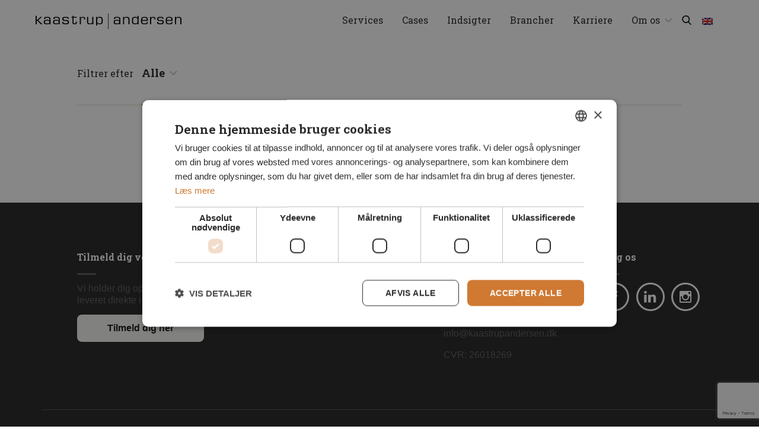

--- FILE ---
content_type: text/html; charset=UTF-8
request_url: https://www.kaastrupandersen.dk/indsigter/?kategorier=mergers-and-acquisitions
body_size: 9621
content:
<!doctype html>
<html lang="da-DK">
<head>
	<meta charset="utf-8">
	<meta http-equiv="x-ua-compatible" content="ie=edge">
	<meta name="viewport" content="width=device-width, initial-scale=1, shrink-to-fit=no">
	<link href="https://fonts.googleapis.com/css2?family=Roboto+Slab:wght@400;700&display=swap" rel="stylesheet">
	<script defer src="https://cdn.jsdelivr.net/npm/@alpinejs/collapse@3.x.x/dist/cdn.min.js"></script>
	<script defer src="https://cdn.jsdelivr.net/npm/alpinejs@3.x.x/dist/cdn.min.js"></script>
	<!-- Google Tag Manager -->
	<script>(function (w, d, s, l, i) {
			w[l] = w[l] || [];
			w[l].push({
				'gtm.start':
					new Date().getTime(), event: 'gtm.js'
			});
			var f = d.getElementsByTagName(s)[0],
				j = d.createElement(s), dl = l != 'dataLayer' ? '&l=' + l : '';
			j.async = true;
			j.src =
				'https://www.googletagmanager.com/gtm.js?id=' + i + dl;
			f.parentNode.insertBefore(j, f);
		})(window, document, 'script', 'dataLayer', 'GTM-MBGVJDF');</script>
	<!-- End Google Tag Manager -->
	<meta name='robots' content='index, follow, max-image-preview:large, max-snippet:-1, max-video-preview:-1' />
	<style>img:is([sizes="auto" i], [sizes^="auto," i]) { contain-intrinsic-size: 3000px 1500px }</style>
	<link rel="alternate" hreflang="da" href="https://www.kaastrupandersen.dk/" />
<link rel="alternate" hreflang="en" href="https://www.kaastrupandersen.dk/en/" />
<link rel="alternate" hreflang="x-default" href="https://www.kaastrupandersen.dk/" />

	<!-- This site is optimized with the Yoast SEO plugin v25.9 - https://yoast.com/wordpress/plugins/seo/ -->
	<title>Indsigter - kaastrup|andersen</title>
	<meta name="description" content="Læs med, når vi deler ud af vores erfaringer indenfor projektledelse, agil ledelse, forretningsudvikling, Internet of Things, digitalisering og mange andre områder." />
	<link rel="canonical" href="https://www.kaastrupandersen.dk/indsigter/" />
	<meta property="og:locale" content="da_DK" />
	<meta property="og:type" content="website" />
	<meta property="og:title" content="Indsigter Archive - kaastrup|andersen" />
	<meta property="og:url" content="https://www.kaastrupandersen.dk/indsigter/" />
	<meta property="og:site_name" content="kaastrup|andersen" />
	<meta name="twitter:card" content="summary_large_image" />
	<script type="application/ld+json" class="yoast-schema-graph">{"@context":"https://schema.org","@graph":[{"@type":"CollectionPage","@id":"https://www.kaastrupandersen.dk/indsigter/","url":"https://www.kaastrupandersen.dk/indsigter/","name":"Indsigter Archive - kaastrup|andersen","isPartOf":{"@id":"https://www.kaastrupandersen.dk/#website"},"breadcrumb":{"@id":"https://www.kaastrupandersen.dk/indsigter/#breadcrumb"},"inLanguage":"da-DK"},{"@type":"BreadcrumbList","@id":"https://www.kaastrupandersen.dk/indsigter/#breadcrumb","itemListElement":[{"@type":"ListItem","position":1,"name":"Home","item":"https://www.kaastrupandersen.dk/"},{"@type":"ListItem","position":2,"name":"Indsigter"}]},{"@type":"WebSite","@id":"https://www.kaastrupandersen.dk/#website","url":"https://www.kaastrupandersen.dk/","name":"kaastrup|andersen","description":"Vi skaber resultater og realiserer dit forretningspotentiale ved at forene dine forretningssystemer, processer og medarbejdere.","potentialAction":[{"@type":"SearchAction","target":{"@type":"EntryPoint","urlTemplate":"https://www.kaastrupandersen.dk/?s={search_term_string}"},"query-input":{"@type":"PropertyValueSpecification","valueRequired":true,"valueName":"search_term_string"}}],"inLanguage":"da-DK"}]}</script>
	<!-- / Yoast SEO plugin. -->


<link rel='dns-prefetch' href='//static.addtoany.com' />
<link rel="alternate" type="application/rss+xml" title="kaastrup|andersen &raquo; Indsigter Feed" href="https://www.kaastrupandersen.dk/indsigter/feed/" />
<script type="text/javascript">
/* <![CDATA[ */
window._wpemojiSettings = {"baseUrl":"https:\/\/s.w.org\/images\/core\/emoji\/16.0.1\/72x72\/","ext":".png","svgUrl":"https:\/\/s.w.org\/images\/core\/emoji\/16.0.1\/svg\/","svgExt":".svg","source":{"concatemoji":"\/wp\/wp-includes\/js\/wp-emoji-release.min.js?ver=6.8.2"}};
/*! This file is auto-generated */
!function(s,n){var o,i,e;function c(e){try{var t={supportTests:e,timestamp:(new Date).valueOf()};sessionStorage.setItem(o,JSON.stringify(t))}catch(e){}}function p(e,t,n){e.clearRect(0,0,e.canvas.width,e.canvas.height),e.fillText(t,0,0);var t=new Uint32Array(e.getImageData(0,0,e.canvas.width,e.canvas.height).data),a=(e.clearRect(0,0,e.canvas.width,e.canvas.height),e.fillText(n,0,0),new Uint32Array(e.getImageData(0,0,e.canvas.width,e.canvas.height).data));return t.every(function(e,t){return e===a[t]})}function u(e,t){e.clearRect(0,0,e.canvas.width,e.canvas.height),e.fillText(t,0,0);for(var n=e.getImageData(16,16,1,1),a=0;a<n.data.length;a++)if(0!==n.data[a])return!1;return!0}function f(e,t,n,a){switch(t){case"flag":return n(e,"\ud83c\udff3\ufe0f\u200d\u26a7\ufe0f","\ud83c\udff3\ufe0f\u200b\u26a7\ufe0f")?!1:!n(e,"\ud83c\udde8\ud83c\uddf6","\ud83c\udde8\u200b\ud83c\uddf6")&&!n(e,"\ud83c\udff4\udb40\udc67\udb40\udc62\udb40\udc65\udb40\udc6e\udb40\udc67\udb40\udc7f","\ud83c\udff4\u200b\udb40\udc67\u200b\udb40\udc62\u200b\udb40\udc65\u200b\udb40\udc6e\u200b\udb40\udc67\u200b\udb40\udc7f");case"emoji":return!a(e,"\ud83e\udedf")}return!1}function g(e,t,n,a){var r="undefined"!=typeof WorkerGlobalScope&&self instanceof WorkerGlobalScope?new OffscreenCanvas(300,150):s.createElement("canvas"),o=r.getContext("2d",{willReadFrequently:!0}),i=(o.textBaseline="top",o.font="600 32px Arial",{});return e.forEach(function(e){i[e]=t(o,e,n,a)}),i}function t(e){var t=s.createElement("script");t.src=e,t.defer=!0,s.head.appendChild(t)}"undefined"!=typeof Promise&&(o="wpEmojiSettingsSupports",i=["flag","emoji"],n.supports={everything:!0,everythingExceptFlag:!0},e=new Promise(function(e){s.addEventListener("DOMContentLoaded",e,{once:!0})}),new Promise(function(t){var n=function(){try{var e=JSON.parse(sessionStorage.getItem(o));if("object"==typeof e&&"number"==typeof e.timestamp&&(new Date).valueOf()<e.timestamp+604800&&"object"==typeof e.supportTests)return e.supportTests}catch(e){}return null}();if(!n){if("undefined"!=typeof Worker&&"undefined"!=typeof OffscreenCanvas&&"undefined"!=typeof URL&&URL.createObjectURL&&"undefined"!=typeof Blob)try{var e="postMessage("+g.toString()+"("+[JSON.stringify(i),f.toString(),p.toString(),u.toString()].join(",")+"));",a=new Blob([e],{type:"text/javascript"}),r=new Worker(URL.createObjectURL(a),{name:"wpTestEmojiSupports"});return void(r.onmessage=function(e){c(n=e.data),r.terminate(),t(n)})}catch(e){}c(n=g(i,f,p,u))}t(n)}).then(function(e){for(var t in e)n.supports[t]=e[t],n.supports.everything=n.supports.everything&&n.supports[t],"flag"!==t&&(n.supports.everythingExceptFlag=n.supports.everythingExceptFlag&&n.supports[t]);n.supports.everythingExceptFlag=n.supports.everythingExceptFlag&&!n.supports.flag,n.DOMReady=!1,n.readyCallback=function(){n.DOMReady=!0}}).then(function(){return e}).then(function(){var e;n.supports.everything||(n.readyCallback(),(e=n.source||{}).concatemoji?t(e.concatemoji):e.wpemoji&&e.twemoji&&(t(e.twemoji),t(e.wpemoji)))}))}((window,document),window._wpemojiSettings);
/* ]]> */
</script>
<style id='wp-emoji-styles-inline-css' type='text/css'>

	img.wp-smiley, img.emoji {
		display: inline !important;
		border: none !important;
		box-shadow: none !important;
		height: 1em !important;
		width: 1em !important;
		margin: 0 0.07em !important;
		vertical-align: -0.1em !important;
		background: none !important;
		padding: 0 !important;
	}
</style>
<style id='global-styles-inline-css' type='text/css'>
:root{--wp--preset--aspect-ratio--square: 1;--wp--preset--aspect-ratio--4-3: 4/3;--wp--preset--aspect-ratio--3-4: 3/4;--wp--preset--aspect-ratio--3-2: 3/2;--wp--preset--aspect-ratio--2-3: 2/3;--wp--preset--aspect-ratio--16-9: 16/9;--wp--preset--aspect-ratio--9-16: 9/16;--wp--preset--color--black: #000000;--wp--preset--color--cyan-bluish-gray: #abb8c3;--wp--preset--color--white: #ffffff;--wp--preset--color--pale-pink: #f78da7;--wp--preset--color--vivid-red: #cf2e2e;--wp--preset--color--luminous-vivid-orange: #ff6900;--wp--preset--color--luminous-vivid-amber: #fcb900;--wp--preset--color--light-green-cyan: #7bdcb5;--wp--preset--color--vivid-green-cyan: #00d084;--wp--preset--color--pale-cyan-blue: #8ed1fc;--wp--preset--color--vivid-cyan-blue: #0693e3;--wp--preset--color--vivid-purple: #9b51e0;--wp--preset--gradient--vivid-cyan-blue-to-vivid-purple: linear-gradient(135deg,rgba(6,147,227,1) 0%,rgb(155,81,224) 100%);--wp--preset--gradient--light-green-cyan-to-vivid-green-cyan: linear-gradient(135deg,rgb(122,220,180) 0%,rgb(0,208,130) 100%);--wp--preset--gradient--luminous-vivid-amber-to-luminous-vivid-orange: linear-gradient(135deg,rgba(252,185,0,1) 0%,rgba(255,105,0,1) 100%);--wp--preset--gradient--luminous-vivid-orange-to-vivid-red: linear-gradient(135deg,rgba(255,105,0,1) 0%,rgb(207,46,46) 100%);--wp--preset--gradient--very-light-gray-to-cyan-bluish-gray: linear-gradient(135deg,rgb(238,238,238) 0%,rgb(169,184,195) 100%);--wp--preset--gradient--cool-to-warm-spectrum: linear-gradient(135deg,rgb(74,234,220) 0%,rgb(151,120,209) 20%,rgb(207,42,186) 40%,rgb(238,44,130) 60%,rgb(251,105,98) 80%,rgb(254,248,76) 100%);--wp--preset--gradient--blush-light-purple: linear-gradient(135deg,rgb(255,206,236) 0%,rgb(152,150,240) 100%);--wp--preset--gradient--blush-bordeaux: linear-gradient(135deg,rgb(254,205,165) 0%,rgb(254,45,45) 50%,rgb(107,0,62) 100%);--wp--preset--gradient--luminous-dusk: linear-gradient(135deg,rgb(255,203,112) 0%,rgb(199,81,192) 50%,rgb(65,88,208) 100%);--wp--preset--gradient--pale-ocean: linear-gradient(135deg,rgb(255,245,203) 0%,rgb(182,227,212) 50%,rgb(51,167,181) 100%);--wp--preset--gradient--electric-grass: linear-gradient(135deg,rgb(202,248,128) 0%,rgb(113,206,126) 100%);--wp--preset--gradient--midnight: linear-gradient(135deg,rgb(2,3,129) 0%,rgb(40,116,252) 100%);--wp--preset--font-size--small: 13px;--wp--preset--font-size--medium: 20px;--wp--preset--font-size--large: 36px;--wp--preset--font-size--x-large: 42px;--wp--preset--spacing--20: 0.44rem;--wp--preset--spacing--30: 0.67rem;--wp--preset--spacing--40: 1rem;--wp--preset--spacing--50: 1.5rem;--wp--preset--spacing--60: 2.25rem;--wp--preset--spacing--70: 3.38rem;--wp--preset--spacing--80: 5.06rem;--wp--preset--shadow--natural: 6px 6px 9px rgba(0, 0, 0, 0.2);--wp--preset--shadow--deep: 12px 12px 50px rgba(0, 0, 0, 0.4);--wp--preset--shadow--sharp: 6px 6px 0px rgba(0, 0, 0, 0.2);--wp--preset--shadow--outlined: 6px 6px 0px -3px rgba(255, 255, 255, 1), 6px 6px rgba(0, 0, 0, 1);--wp--preset--shadow--crisp: 6px 6px 0px rgba(0, 0, 0, 1);}:where(body) { margin: 0; }.wp-site-blocks > .alignleft { float: left; margin-right: 2em; }.wp-site-blocks > .alignright { float: right; margin-left: 2em; }.wp-site-blocks > .aligncenter { justify-content: center; margin-left: auto; margin-right: auto; }:where(.is-layout-flex){gap: 0.5em;}:where(.is-layout-grid){gap: 0.5em;}.is-layout-flow > .alignleft{float: left;margin-inline-start: 0;margin-inline-end: 2em;}.is-layout-flow > .alignright{float: right;margin-inline-start: 2em;margin-inline-end: 0;}.is-layout-flow > .aligncenter{margin-left: auto !important;margin-right: auto !important;}.is-layout-constrained > .alignleft{float: left;margin-inline-start: 0;margin-inline-end: 2em;}.is-layout-constrained > .alignright{float: right;margin-inline-start: 2em;margin-inline-end: 0;}.is-layout-constrained > .aligncenter{margin-left: auto !important;margin-right: auto !important;}.is-layout-constrained > :where(:not(.alignleft):not(.alignright):not(.alignfull)){margin-left: auto !important;margin-right: auto !important;}body .is-layout-flex{display: flex;}.is-layout-flex{flex-wrap: wrap;align-items: center;}.is-layout-flex > :is(*, div){margin: 0;}body .is-layout-grid{display: grid;}.is-layout-grid > :is(*, div){margin: 0;}body{padding-top: 0px;padding-right: 0px;padding-bottom: 0px;padding-left: 0px;}a:where(:not(.wp-element-button)){text-decoration: underline;}:root :where(.wp-element-button, .wp-block-button__link){background-color: #32373c;border-width: 0;color: #fff;font-family: inherit;font-size: inherit;line-height: inherit;padding: calc(0.667em + 2px) calc(1.333em + 2px);text-decoration: none;}.has-black-color{color: var(--wp--preset--color--black) !important;}.has-cyan-bluish-gray-color{color: var(--wp--preset--color--cyan-bluish-gray) !important;}.has-white-color{color: var(--wp--preset--color--white) !important;}.has-pale-pink-color{color: var(--wp--preset--color--pale-pink) !important;}.has-vivid-red-color{color: var(--wp--preset--color--vivid-red) !important;}.has-luminous-vivid-orange-color{color: var(--wp--preset--color--luminous-vivid-orange) !important;}.has-luminous-vivid-amber-color{color: var(--wp--preset--color--luminous-vivid-amber) !important;}.has-light-green-cyan-color{color: var(--wp--preset--color--light-green-cyan) !important;}.has-vivid-green-cyan-color{color: var(--wp--preset--color--vivid-green-cyan) !important;}.has-pale-cyan-blue-color{color: var(--wp--preset--color--pale-cyan-blue) !important;}.has-vivid-cyan-blue-color{color: var(--wp--preset--color--vivid-cyan-blue) !important;}.has-vivid-purple-color{color: var(--wp--preset--color--vivid-purple) !important;}.has-black-background-color{background-color: var(--wp--preset--color--black) !important;}.has-cyan-bluish-gray-background-color{background-color: var(--wp--preset--color--cyan-bluish-gray) !important;}.has-white-background-color{background-color: var(--wp--preset--color--white) !important;}.has-pale-pink-background-color{background-color: var(--wp--preset--color--pale-pink) !important;}.has-vivid-red-background-color{background-color: var(--wp--preset--color--vivid-red) !important;}.has-luminous-vivid-orange-background-color{background-color: var(--wp--preset--color--luminous-vivid-orange) !important;}.has-luminous-vivid-amber-background-color{background-color: var(--wp--preset--color--luminous-vivid-amber) !important;}.has-light-green-cyan-background-color{background-color: var(--wp--preset--color--light-green-cyan) !important;}.has-vivid-green-cyan-background-color{background-color: var(--wp--preset--color--vivid-green-cyan) !important;}.has-pale-cyan-blue-background-color{background-color: var(--wp--preset--color--pale-cyan-blue) !important;}.has-vivid-cyan-blue-background-color{background-color: var(--wp--preset--color--vivid-cyan-blue) !important;}.has-vivid-purple-background-color{background-color: var(--wp--preset--color--vivid-purple) !important;}.has-black-border-color{border-color: var(--wp--preset--color--black) !important;}.has-cyan-bluish-gray-border-color{border-color: var(--wp--preset--color--cyan-bluish-gray) !important;}.has-white-border-color{border-color: var(--wp--preset--color--white) !important;}.has-pale-pink-border-color{border-color: var(--wp--preset--color--pale-pink) !important;}.has-vivid-red-border-color{border-color: var(--wp--preset--color--vivid-red) !important;}.has-luminous-vivid-orange-border-color{border-color: var(--wp--preset--color--luminous-vivid-orange) !important;}.has-luminous-vivid-amber-border-color{border-color: var(--wp--preset--color--luminous-vivid-amber) !important;}.has-light-green-cyan-border-color{border-color: var(--wp--preset--color--light-green-cyan) !important;}.has-vivid-green-cyan-border-color{border-color: var(--wp--preset--color--vivid-green-cyan) !important;}.has-pale-cyan-blue-border-color{border-color: var(--wp--preset--color--pale-cyan-blue) !important;}.has-vivid-cyan-blue-border-color{border-color: var(--wp--preset--color--vivid-cyan-blue) !important;}.has-vivid-purple-border-color{border-color: var(--wp--preset--color--vivid-purple) !important;}.has-vivid-cyan-blue-to-vivid-purple-gradient-background{background: var(--wp--preset--gradient--vivid-cyan-blue-to-vivid-purple) !important;}.has-light-green-cyan-to-vivid-green-cyan-gradient-background{background: var(--wp--preset--gradient--light-green-cyan-to-vivid-green-cyan) !important;}.has-luminous-vivid-amber-to-luminous-vivid-orange-gradient-background{background: var(--wp--preset--gradient--luminous-vivid-amber-to-luminous-vivid-orange) !important;}.has-luminous-vivid-orange-to-vivid-red-gradient-background{background: var(--wp--preset--gradient--luminous-vivid-orange-to-vivid-red) !important;}.has-very-light-gray-to-cyan-bluish-gray-gradient-background{background: var(--wp--preset--gradient--very-light-gray-to-cyan-bluish-gray) !important;}.has-cool-to-warm-spectrum-gradient-background{background: var(--wp--preset--gradient--cool-to-warm-spectrum) !important;}.has-blush-light-purple-gradient-background{background: var(--wp--preset--gradient--blush-light-purple) !important;}.has-blush-bordeaux-gradient-background{background: var(--wp--preset--gradient--blush-bordeaux) !important;}.has-luminous-dusk-gradient-background{background: var(--wp--preset--gradient--luminous-dusk) !important;}.has-pale-ocean-gradient-background{background: var(--wp--preset--gradient--pale-ocean) !important;}.has-electric-grass-gradient-background{background: var(--wp--preset--gradient--electric-grass) !important;}.has-midnight-gradient-background{background: var(--wp--preset--gradient--midnight) !important;}.has-small-font-size{font-size: var(--wp--preset--font-size--small) !important;}.has-medium-font-size{font-size: var(--wp--preset--font-size--medium) !important;}.has-large-font-size{font-size: var(--wp--preset--font-size--large) !important;}.has-x-large-font-size{font-size: var(--wp--preset--font-size--x-large) !important;}
:where(.wp-block-post-template.is-layout-flex){gap: 1.25em;}:where(.wp-block-post-template.is-layout-grid){gap: 1.25em;}
:where(.wp-block-columns.is-layout-flex){gap: 2em;}:where(.wp-block-columns.is-layout-grid){gap: 2em;}
:root :where(.wp-block-pullquote){font-size: 1.5em;line-height: 1.6;}
</style>
<link rel='stylesheet' id='contact-form-7-css' href='/app/plugins/contact-form-7/includes/css/styles.css?ver=6.1.1' type='text/css' media='all' />
<link rel='stylesheet' id='wpml-legacy-horizontal-list-0-css' href='/app/plugins/sitepress-multilingual-cms/templates/language-switchers/legacy-list-horizontal/style.min.css?ver=1' type='text/css' media='all' />
<link rel='stylesheet' id='addtoany-css' href='/app/plugins/add-to-any/addtoany.min.css?ver=1.16' type='text/css' media='all' />
<link rel='stylesheet' id='sage/main.css-css' href='/app/themes/kaastrupandersen/dist/styles/main_a03f0452.css' type='text/css' media='all' />
<script type="text/javascript" id="addtoany-core-js-before">
/* <![CDATA[ */
window.a2a_config=window.a2a_config||{};a2a_config.callbacks=[];a2a_config.overlays=[];a2a_config.templates={};a2a_localize = {
	Share: "Share",
	Save: "Save",
	Subscribe: "Subscribe",
	Email: "Email",
	Bookmark: "Bookmark",
	ShowAll: "Show all",
	ShowLess: "Show less",
	FindServices: "Find service(s)",
	FindAnyServiceToAddTo: "Instantly find any service to add to",
	PoweredBy: "Powered by",
	ShareViaEmail: "Share via email",
	SubscribeViaEmail: "Subscribe via email",
	BookmarkInYourBrowser: "Bookmark in your browser",
	BookmarkInstructions: "Press Ctrl+D or \u2318+D to bookmark this page",
	AddToYourFavorites: "Add to your favorites",
	SendFromWebOrProgram: "Send from any email address or email program",
	EmailProgram: "Email program",
	More: "More&#8230;",
	ThanksForSharing: "Thanks for sharing!",
	ThanksForFollowing: "Thanks for following!"
};
/* ]]> */
</script>
<script type="text/javascript" defer src="https://static.addtoany.com/menu/page.js" id="addtoany-core-js"></script>
<script type="text/javascript" src="/wp/wp-includes/js/jquery/jquery.min.js?ver=3.7.1" id="jquery-core-js"></script>
<script type="text/javascript" src="/wp/wp-includes/js/jquery/jquery-migrate.min.js?ver=3.4.1" id="jquery-migrate-js"></script>
<script type="text/javascript" defer src="/app/plugins/add-to-any/addtoany.min.js?ver=1.1" id="addtoany-jquery-js"></script>
<link rel="https://api.w.org/" href="https://www.kaastrupandersen.dk/wp-json/" /><link rel="EditURI" type="application/rsd+xml" title="RSD" href="https://www.kaastrupandersen.dk/wp/xmlrpc.php?rsd" />
<meta name="generator" content="WordPress 6.8.2" />
<meta name="generator" content="WPML ver:4.7.6 stt:12,1;" />
<style type="text/css">.recentcomments a{display:inline !important;padding:0 !important;margin:0 !important;}</style><link rel="icon" href="/app/uploads/2024/01/cropped-ka-logo_800px_hvid_sort_baggrund-32x32.jpg" sizes="32x32" />
<link rel="icon" href="/app/uploads/2024/01/cropped-ka-logo_800px_hvid_sort_baggrund-192x192.jpg" sizes="192x192" />
<link rel="apple-touch-icon" href="/app/uploads/2024/01/cropped-ka-logo_800px_hvid_sort_baggrund-180x180.jpg" />
<meta name="msapplication-TileImage" content="/app/uploads/2024/01/cropped-ka-logo_800px_hvid_sort_baggrund-270x270.jpg" />
</head>
<body id="main-body" class="archive post-type-archive post-type-archive-insights wp-theme-kaastrupandersenresources app-data index-data archive-data archive-insights-data">
<!-- LinkedIn (script) -->
<script type="text/javascript"> _linkedin_partner_id = "2575489"; window._linkedin_data_partner_ids = window._linkedin_data_partner_ids || []; window._linkedin_data_partner_ids.push(_linkedin_partner_id); </script><script type="text/javascript"> (function(){var s = document.getElementsByTagName("script")[0]; var b = document.createElement("script"); b.type = "text/javascript";b.async = true; b.src = "https://snap.licdn.com/li.lms-analytics/insight.min.js"; s.parentNode.insertBefore(b, s);})(); </script> <noscript> <img height="1" width="1" style="display:none;" alt="" src="https://px.ads.linkedin.com/collect/?pid=2575489&fmt=gif" /> </noscript>
<!-- Google Tag Manager (noscript) -->
<noscript><iframe src="https://www.googletagmanager.com/ns.html?id=GTM-MBGVJDF"
                  height="0" width="0" style="display:none;visibility:hidden"></iframe></noscript>
<!-- End Google Tag Manager (noscript) -->
<header class="banner position-sticky">
    <div class="container-fluid d-flex justify-content-between align-items-center">
        <a class="brand" href="https://www.kaastrupandersen.dk/"><img src="https://www.kaastrupandersen.dk/app/themes/kaastrupandersen/dist/images/logo_37867f50.svg" alt="kaastrup|andersen"></a>
        <nav class="nav-primary">
                            <ul id="menu-hovedmenu" class="nav"><li class="menu-item"><a href="https://www.kaastrupandersen.dk/services/">Services<span></span></a></li>
<li class="menu-item"><a href="https://www.kaastrupandersen.dk/cases/">Cases<span></span></a></li>
<li class="menu-item"><a href="https://www.kaastrupandersen.dk/indsigter/">Indsigter<span></span></a></li>
<li class="menu-item"><a href="https://www.kaastrupandersen.dk/brancher/">Brancher<span></span></a></li>
<li class="menu-item"><a href="https://www.kaastrupandersen.dk/job/">Karriere<span></span></a></li>
<li class="menu-item menu-item-has-children"><a href="https://www.kaastrupandersen.dk/om-os/">Om os<span></span></a>
<div class="sub-wrapper"><ul class="sub-menu">
	<li class="menu-item"><a href="https://www.kaastrupandersen.dk/om-os/referencer/">Referencer<span></span></a><span><a href="https://www.kaastrupandersen.dk/om-os/referencer/"><div class="menu-image" style="background-image: url(/app/uploads/2017/12/Hvor-er-projektlederen-i-et-agilt-setup-1024x410.jpg);"></div></a></span><div class="menu-description"><p></p>
</div></li>
	<li class="menu-item"><a href="https://www.kaastrupandersen.dk/om-os/">Om os<span></span></a><span><a href="https://www.kaastrupandersen.dk/om-os/"><div class="menu-image" style="background-image: url(/app/uploads/2018/03/Cases_forside.jpg);"></div></a></span><div class="menu-description"><p></p>
</div></li>
	<li class="menu-item"><a href="https://www.kaastrupandersen.dk/kontakt/">Kontakt<span></span></a><span><a href="https://www.kaastrupandersen.dk/kontakt/"><div class="menu-image" style="background-image: url(/app/uploads/2018/01/Servitization_NY-1024x410.jpg);"></div></a></span><div class="menu-description"><p></p>
</div></li>
</ul></div>
</li>
</ul>
                        <a class="search-icon" href="https://www.kaastrupandersen.dk/search/+"><img src="https://www.kaastrupandersen.dk/app/themes/kaastrupandersen/dist/images/search_c803acde.svg"></a>
                
<div class="wpml-ls-statics-shortcode_actions wpml-ls wpml-ls-legacy-list-horizontal">
	<ul><li class="wpml-ls-slot-shortcode_actions wpml-ls-item wpml-ls-item-en wpml-ls-first-item wpml-ls-last-item wpml-ls-item-legacy-list-horizontal">
				<a href="https://www.kaastrupandersen.dk/en/" class="wpml-ls-link">
                                                        <img
            class="wpml-ls-flag"
            src="https://www.kaastrupandersen.dk/app/plugins/sitepress-multilingual-cms/res/flags/en.png"
            alt="English"
            width=18
            height=12
    /></a>
			</li></ul>
</div>

        </nav>
        <div id="mobile-toggle" class="mobile-toggle"><span></span></div>
    </div>
    <div class="mobile-nav" id="mobile-nav">
    <div class="mobile-nav__items">
                    <div class="mobile-nav__wrapper">
                                    <a href="https://www.kaastrupandersen.dk/services/" class="mobile-nav__item h3">
                        Services
                    </a>
                                            </div>
                    <div class="mobile-nav__wrapper">
                                    <a href="https://www.kaastrupandersen.dk/cases/" class="mobile-nav__item h3">
                        Cases
                    </a>
                                            </div>
                    <div class="mobile-nav__wrapper">
                                    <a href="https://www.kaastrupandersen.dk/indsigter/" class="mobile-nav__item h3">
                        Indsigter
                    </a>
                                            </div>
                    <div class="mobile-nav__wrapper">
                                    <a href="https://www.kaastrupandersen.dk/brancher/" class="mobile-nav__item h3">
                        Brancher
                    </a>
                                            </div>
                    <div class="mobile-nav__wrapper">
                                    <a href="https://www.kaastrupandersen.dk/job/" class="mobile-nav__item h3">
                        Karriere
                    </a>
                                            </div>
                    <div class="mobile-nav__wrapper">
                                    <div class="mobile-nav__item h3 toggle-primary-item d-flex align-items-center">
                        Om os <i class="icon icon-arrow-down right"></i>
                    </div>
                                                    <div class="mobile-nav__children-wrapper">
                        <div class="stop-nav mobile-nav__item h3 d-flex align-items-center justify-content-start">
                            <i class="icon icon-arrow-down left mr-2"></i> Menu
                        </div>
                        <div class="mobile-nav__children">
                                                            <div class="mobile-nav__child">
                                                                                                                    <a href="https://www.kaastrupandersen.dk/om-os/referencer/"
                                           class="text-dark h3 mobile-nav__item d-flex align-items-center">
                                            Referencer
                                        </a>
                                                                                                        </div>
                                                            <div class="mobile-nav__child">
                                                                                                                    <a href="https://www.kaastrupandersen.dk/om-os/"
                                           class="text-dark h3 mobile-nav__item d-flex align-items-center">
                                            Om os
                                        </a>
                                                                                                        </div>
                                                            <div class="mobile-nav__child">
                                                                                                                    <a href="https://www.kaastrupandersen.dk/kontakt/"
                                           class="text-dark h3 mobile-nav__item d-flex align-items-center">
                                            Kontakt
                                        </a>
                                                                                                        </div>
                                                    </div>
                    </div>
                            </div>
            </div>
    
    
    
    <div class="d-flex py-2">
        
<div class="wpml-ls-statics-shortcode_actions wpml-ls wpml-ls-legacy-list-horizontal">
	<ul><li class="wpml-ls-slot-shortcode_actions wpml-ls-item wpml-ls-item-en wpml-ls-first-item wpml-ls-last-item wpml-ls-item-legacy-list-horizontal">
				<a href="https://www.kaastrupandersen.dk/en/" class="wpml-ls-link">
                                                        <img
            class="wpml-ls-flag"
            src="https://www.kaastrupandersen.dk/app/plugins/sitepress-multilingual-cms/res/flags/en.png"
            alt="English"
            width=18
            height=12
    /></a>
			</li></ul>
</div>

    </div>
</div></header>
<div class="wrap" role="document">
    <div class="content">
        <main class="main">
                    <div class="container pb-5">
    <div id="archive-categories" class="archive-categories flex-column pb-5" x-data="{ open: false }">
        <div class="archive-categories__container">
            <div class="font-heading text-dark pr-2">Filtrer efter</div>
                                                                                                                                                                                                                                                                                                                                                                                                                                                                                                                                                                                                                                                                                                                                                                                                                                                                                                                                                                                                                                                                                                                                                                                                                                                                                                                                                                                                                                                                                                                                                                                                                                                                                                                                                                                                                            <div id="toggle-archiveTest" class="archive-categories__item active clickable user-select-none" @click="open = !open">
                <div>Alle</div>
            </div>
        </div>
        <div x-cloak x-show="open" id="archive-sub-items" class="archive-categories__sub-items" x-collapse>
									<div class="d-grid grid-cols-md-3 gap-3 pt-4">
									<div x-data="{ subOpen : false }">
						<div class="font-weight-bold user-select-none archive-categories__sub-item" @click="subOpen = !subOpen"><a>Ledelse og Metoder</a></div>
						<div x-cloak class="d-md-block h-md-auto" x-show="subOpen" x-collapse>
															<div class="archive-categories__sub-item"><a href="?kategorier=projektledelse">Projektledelse</a></div>
															<div class="archive-categories__sub-item"><a href="?kategorier=programledelse">Programledelse</a></div>
															<div class="archive-categories__sub-item"><a href="?kategorier=agil-ledelse">Agil ledelse</a></div>
															<div class="archive-categories__sub-item"><a href="?kategorier=forandringsledelse">Forandringsledelse</a></div>
															<div class="archive-categories__sub-item"><a href="?kategorier=konflikthaandtering">Konflikthåndtering</a></div>
															<div class="archive-categories__sub-item"><a href="?kategorier=vis-alle-ledelse-og-metoder">Vis alle: Ledelse og Metoder</a></div>
													</div>
					</div>
									<div x-data="{ subOpen : false }">
						<div class="font-weight-bold user-select-none archive-categories__sub-item" @click="subOpen = !subOpen"><a>IT &amp; Digitalisering</a></div>
						<div x-cloak class="d-md-block h-md-auto" x-show="subOpen" x-collapse>
															<div class="archive-categories__sub-item"><a href="?kategorier=erp">ERP</a></div>
															<div class="archive-categories__sub-item"><a href="?kategorier=forretningssystemer">Forretningssystemer</a></div>
															<div class="archive-categories__sub-item"><a href="?kategorier=it-infrastruktur">IT-infrastruktur</a></div>
															<div class="archive-categories__sub-item"><a href="?kategorier=cyber-security">Cyber security</a></div>
															<div class="archive-categories__sub-item"><a href="?kategorier=digitalisering">Digitalisering</a></div>
															<div class="archive-categories__sub-item"><a href="?kategorier=bi-rpa">BI/RPA</a></div>
															<div class="archive-categories__sub-item"><a href="?kategorier=data-management">Data management</a></div>
															<div class="archive-categories__sub-item"><a href="?kategorier=vis-alle-it-og-digitalisering">Vis alle: IT og Digitalisering</a></div>
															<div class="archive-categories__sub-item"><a href="?kategorier=softwareudvikling">Softwareudvikling</a></div>
													</div>
					</div>
									<div x-data="{ subOpen : false }">
						<div class="font-weight-bold user-select-none archive-categories__sub-item" @click="subOpen = !subOpen"><a>Produktion</a></div>
						<div x-cloak class="d-md-block h-md-auto" x-show="subOpen" x-collapse>
															<div class="archive-categories__sub-item"><a href="?kategorier=mes">MES</a></div>
															<div class="archive-categories__sub-item"><a href="?kategorier=produktionsoptimering">Produktionsoptimering</a></div>
															<div class="archive-categories__sub-item"><a href="?kategorier=asset-management">Asset management</a></div>
															<div class="archive-categories__sub-item"><a href="?kategorier=capex">CapEx</a></div>
															<div class="archive-categories__sub-item"><a href="?kategorier=lean">LEAN</a></div>
															<div class="archive-categories__sub-item"><a href="?kategorier=new-product-introduction">New product introduction</a></div>
															<div class="archive-categories__sub-item"><a href="?kategorier=vis-alle-produktion">Vis alle: Produktion</a></div>
													</div>
					</div>
									<div x-data="{ subOpen : false }">
						<div class="font-weight-bold user-select-none archive-categories__sub-item" @click="subOpen = !subOpen"><a>Teknologi og Produkt</a></div>
						<div x-cloak class="d-md-block h-md-auto" x-show="subOpen" x-collapse>
															<div class="archive-categories__sub-item"><a href="?kategorier=produktudvikling">Produktudvikling</a></div>
															<div class="archive-categories__sub-item"><a href="?kategorier=teknologiudvikling">Teknologiudvikling</a></div>
															<div class="archive-categories__sub-item"><a href="?kategorier=iot">IoT</a></div>
															<div class="archive-categories__sub-item"><a href="?kategorier=pim">PIM</a></div>
															<div class="archive-categories__sub-item"><a href="?kategorier=vis-alle-teknologi-og-produkt">Vis alle: Teknologi og Produkt</a></div>
													</div>
					</div>
									<div x-data="{ subOpen : false }">
						<div class="font-weight-bold user-select-none archive-categories__sub-item" @click="subOpen = !subOpen"><a>Supply Chain Management</a></div>
						<div x-cloak class="d-md-block h-md-auto" x-show="subOpen" x-collapse>
															<div class="archive-categories__sub-item"><a href="?kategorier=2xabc">2xABC</a></div>
															<div class="archive-categories__sub-item"><a href="?kategorier=sop">S&amp;OP</a></div>
															<div class="archive-categories__sub-item"><a href="?kategorier=cash-flow-optimering">Cash flow-optimering</a></div>
															<div class="archive-categories__sub-item"><a href="?kategorier=logistik">Logistik</a></div>
															<div class="archive-categories__sub-item"><a href="?kategorier=supply-chain-optimering">Supply chain-optimering</a></div>
															<div class="archive-categories__sub-item"><a href="?kategorier=warehouse-management">Warehouse management</a></div>
															<div class="archive-categories__sub-item"><a href="?kategorier=vis-alle-supply-chain-management">Vis alle: Supply Chain Management</a></div>
													</div>
					</div>
									<div x-data="{ subOpen : false }">
						<div class="font-weight-bold user-select-none archive-categories__sub-item" @click="subOpen = !subOpen"><a>Forretningsudvikling</a></div>
						<div x-cloak class="d-md-block h-md-auto" x-show="subOpen" x-collapse>
															<div class="archive-categories__sub-item"><a href="?kategorier=go-to-market">Go-to-market</a></div>
															<div class="archive-categories__sub-item"><a href="?kategorier=sustainability">Sustainability</a></div>
															<div class="archive-categories__sub-item"><a href="?kategorier=innovation">Innovation</a></div>
															<div class="archive-categories__sub-item"><a href="?kategorier=servitisation">Servitisation</a></div>
															<div class="archive-categories__sub-item"><a href="?kategorier=mergers-acquisitions">Mergers &amp; acquisitions</a></div>
															<div class="archive-categories__sub-item"><a href="?kategorier=new-biz">New biz</a></div>
															<div class="archive-categories__sub-item"><a href="?kategorier=vis-alle-forretningsudvikling">Vis alle: Forretningsudvikling</a></div>
													</div>
					</div>
							</div>
        </div>
    </div>
    <div class="row" id="archive-items">
                    </div>
    </div>
<script>
	window.pageLimit = 0
</script>
        </main>
            </div>
</div>
<footer class="content-info bg-dark">
    <div class="container pt-4 pb-5 border-bottom border-gray">
        <div class="row">
                                                                            <div class="pt-4 col-12 col-md-6">
											<span class="text-white h4 line-under">
							Tilmeld dig vores nyhedsbrev
						</span>
																<div class="mt-2"><p>Vi holder dig opdateret med nyttig viden, cases og aktuelle trends leveret direkte i din indbakke.</p>
</div>
					                    <div>
                        <a href="/tilmeld-nyhedsbrev" class="mt-2 btn btn-light">Tilmeld dig her</a>
                    </div>
                </div>
            						            <div class="pt-4 col-12 col-md-3 offset-md-1">
									<span class="text-white h4 line-under">
						Kontakt os
					</span>
													<div class="mt-2"><p>Vestre Ringvej 45A<br />
DK-8600 Silkeborg</p>
<p>Telefon: +45 70 27 77 19<br />
info@kaastrupandersen.dk</p>
<p>CVR: 26018269</p>
</div>
				            </div>
            <div class="pt-4 col-12 col-md-2">
                <span class="text-white h4 line-under">
                    Følg os
                </span>
                <div class="d-flex align-items-center mt-2">
                    <a target="_blank" class="social-icon" href="https://www.facebook.com/kaastrupandersen.dk/"><img
                                src="https://www.kaastrupandersen.dk/app/themes/kaastrupandersen/dist/images/facebook-logo_ed568d8b.svg" alt="Facebook"></a>
                    <a target="_blank" class="social-icon" href="https://www.linkedin.com/company/kaastrup-andersen-a-s/"><img
                                src="https://www.kaastrupandersen.dk/app/themes/kaastrupandersen/dist/images/linkedin-logo_a2a4b8c2.svg" alt="LinkedIn"></a>
                    <a target="_blank" class="social-icon" href="https://www.instagram.com/kaastrupandersen/"><img
                                src="https://www.kaastrupandersen.dk/app/themes/kaastrupandersen/dist/images/instagram-logo_4a3c86d6.svg" alt="Instagram"></a>
                </div>
            </div>
        </div>
            </div>
    <div class="container">
        <div class="py-3 text-left">
            Copyright 2026 © kaastrup|andersen. All rights reserved.
        </div>
    </div>
</footer>
<script type="speculationrules">
{"prefetch":[{"source":"document","where":{"and":[{"href_matches":"\/*"},{"not":{"href_matches":["\/wp\/wp-*.php","\/wp\/wp-admin\/*","\/app\/uploads\/*","\/app\/*","\/app\/plugins\/*","\/app\/themes\/kaastrupandersen\/resources\/*","\/*\\?(.+)"]}},{"not":{"selector_matches":"a[rel~=\"nofollow\"]"}},{"not":{"selector_matches":".no-prefetch, .no-prefetch a"}}]},"eagerness":"conservative"}]}
</script>
<script type="text/javascript" src="/wp/wp-includes/js/dist/hooks.min.js?ver=4d63a3d491d11ffd8ac6" id="wp-hooks-js"></script>
<script type="text/javascript" src="/wp/wp-includes/js/dist/i18n.min.js?ver=5e580eb46a90c2b997e6" id="wp-i18n-js"></script>
<script type="text/javascript" id="wp-i18n-js-after">
/* <![CDATA[ */
wp.i18n.setLocaleData( { 'text direction\u0004ltr': [ 'ltr' ] } );
/* ]]> */
</script>
<script type="text/javascript" src="/app/plugins/contact-form-7/includes/swv/js/index.js?ver=6.1.1" id="swv-js"></script>
<script type="text/javascript" id="contact-form-7-js-before">
/* <![CDATA[ */
var wpcf7 = {
    "api": {
        "root": "https:\/\/www.kaastrupandersen.dk\/wp-json\/",
        "namespace": "contact-form-7\/v1"
    }
};
/* ]]> */
</script>
<script type="text/javascript" src="/app/plugins/contact-form-7/includes/js/index.js?ver=6.1.1" id="contact-form-7-js"></script>
<script type="text/javascript" src="https://www.google.com/recaptcha/api.js?render=6LewQfQqAAAAAJfl_fwXMzEy7cpPYlYJqWi2NaHZ&amp;ver=3.0" id="google-recaptcha-js"></script>
<script type="text/javascript" src="/wp/wp-includes/js/dist/vendor/wp-polyfill.min.js?ver=3.15.0" id="wp-polyfill-js"></script>
<script type="text/javascript" id="wpcf7-recaptcha-js-before">
/* <![CDATA[ */
var wpcf7_recaptcha = {
    "sitekey": "6LewQfQqAAAAAJfl_fwXMzEy7cpPYlYJqWi2NaHZ",
    "actions": {
        "homepage": "homepage",
        "contactform": "contactform"
    }
};
/* ]]> */
</script>
<script type="text/javascript" src="/app/plugins/contact-form-7/modules/recaptcha/index.js?ver=6.1.1" id="wpcf7-recaptcha-js"></script>
<script type="text/javascript" src="/app/themes/kaastrupandersen/dist/scripts/main_a03f0452.js" id="sage/main.js-js"></script>
        <meta name="hosted_by" content="WPDrift">
        </body>
</html>

<!-- plugin=object-cache-pro client=phpredis metric#hits=1900 metric#misses=62 metric#hit-ratio=96.8 metric#bytes=1794902 metric#prefetches=0 metric#store-reads=143 metric#store-writes=53 metric#store-hits=174 metric#store-misses=50 metric#sql-queries=84 metric#ms-total=344.10 metric#ms-cache=24.60 metric#ms-cache-avg=0.1262 metric#ms-cache-ratio=7.2 -->


--- FILE ---
content_type: text/html; charset=utf-8
request_url: https://www.google.com/recaptcha/api2/anchor?ar=1&k=6LewQfQqAAAAAJfl_fwXMzEy7cpPYlYJqWi2NaHZ&co=aHR0cHM6Ly93d3cua2Fhc3RydXBhbmRlcnNlbi5kazo0NDM.&hl=en&v=N67nZn4AqZkNcbeMu4prBgzg&size=invisible&anchor-ms=20000&execute-ms=30000&cb=1gexdq35i6ri
body_size: 48572
content:
<!DOCTYPE HTML><html dir="ltr" lang="en"><head><meta http-equiv="Content-Type" content="text/html; charset=UTF-8">
<meta http-equiv="X-UA-Compatible" content="IE=edge">
<title>reCAPTCHA</title>
<style type="text/css">
/* cyrillic-ext */
@font-face {
  font-family: 'Roboto';
  font-style: normal;
  font-weight: 400;
  font-stretch: 100%;
  src: url(//fonts.gstatic.com/s/roboto/v48/KFO7CnqEu92Fr1ME7kSn66aGLdTylUAMa3GUBHMdazTgWw.woff2) format('woff2');
  unicode-range: U+0460-052F, U+1C80-1C8A, U+20B4, U+2DE0-2DFF, U+A640-A69F, U+FE2E-FE2F;
}
/* cyrillic */
@font-face {
  font-family: 'Roboto';
  font-style: normal;
  font-weight: 400;
  font-stretch: 100%;
  src: url(//fonts.gstatic.com/s/roboto/v48/KFO7CnqEu92Fr1ME7kSn66aGLdTylUAMa3iUBHMdazTgWw.woff2) format('woff2');
  unicode-range: U+0301, U+0400-045F, U+0490-0491, U+04B0-04B1, U+2116;
}
/* greek-ext */
@font-face {
  font-family: 'Roboto';
  font-style: normal;
  font-weight: 400;
  font-stretch: 100%;
  src: url(//fonts.gstatic.com/s/roboto/v48/KFO7CnqEu92Fr1ME7kSn66aGLdTylUAMa3CUBHMdazTgWw.woff2) format('woff2');
  unicode-range: U+1F00-1FFF;
}
/* greek */
@font-face {
  font-family: 'Roboto';
  font-style: normal;
  font-weight: 400;
  font-stretch: 100%;
  src: url(//fonts.gstatic.com/s/roboto/v48/KFO7CnqEu92Fr1ME7kSn66aGLdTylUAMa3-UBHMdazTgWw.woff2) format('woff2');
  unicode-range: U+0370-0377, U+037A-037F, U+0384-038A, U+038C, U+038E-03A1, U+03A3-03FF;
}
/* math */
@font-face {
  font-family: 'Roboto';
  font-style: normal;
  font-weight: 400;
  font-stretch: 100%;
  src: url(//fonts.gstatic.com/s/roboto/v48/KFO7CnqEu92Fr1ME7kSn66aGLdTylUAMawCUBHMdazTgWw.woff2) format('woff2');
  unicode-range: U+0302-0303, U+0305, U+0307-0308, U+0310, U+0312, U+0315, U+031A, U+0326-0327, U+032C, U+032F-0330, U+0332-0333, U+0338, U+033A, U+0346, U+034D, U+0391-03A1, U+03A3-03A9, U+03B1-03C9, U+03D1, U+03D5-03D6, U+03F0-03F1, U+03F4-03F5, U+2016-2017, U+2034-2038, U+203C, U+2040, U+2043, U+2047, U+2050, U+2057, U+205F, U+2070-2071, U+2074-208E, U+2090-209C, U+20D0-20DC, U+20E1, U+20E5-20EF, U+2100-2112, U+2114-2115, U+2117-2121, U+2123-214F, U+2190, U+2192, U+2194-21AE, U+21B0-21E5, U+21F1-21F2, U+21F4-2211, U+2213-2214, U+2216-22FF, U+2308-230B, U+2310, U+2319, U+231C-2321, U+2336-237A, U+237C, U+2395, U+239B-23B7, U+23D0, U+23DC-23E1, U+2474-2475, U+25AF, U+25B3, U+25B7, U+25BD, U+25C1, U+25CA, U+25CC, U+25FB, U+266D-266F, U+27C0-27FF, U+2900-2AFF, U+2B0E-2B11, U+2B30-2B4C, U+2BFE, U+3030, U+FF5B, U+FF5D, U+1D400-1D7FF, U+1EE00-1EEFF;
}
/* symbols */
@font-face {
  font-family: 'Roboto';
  font-style: normal;
  font-weight: 400;
  font-stretch: 100%;
  src: url(//fonts.gstatic.com/s/roboto/v48/KFO7CnqEu92Fr1ME7kSn66aGLdTylUAMaxKUBHMdazTgWw.woff2) format('woff2');
  unicode-range: U+0001-000C, U+000E-001F, U+007F-009F, U+20DD-20E0, U+20E2-20E4, U+2150-218F, U+2190, U+2192, U+2194-2199, U+21AF, U+21E6-21F0, U+21F3, U+2218-2219, U+2299, U+22C4-22C6, U+2300-243F, U+2440-244A, U+2460-24FF, U+25A0-27BF, U+2800-28FF, U+2921-2922, U+2981, U+29BF, U+29EB, U+2B00-2BFF, U+4DC0-4DFF, U+FFF9-FFFB, U+10140-1018E, U+10190-1019C, U+101A0, U+101D0-101FD, U+102E0-102FB, U+10E60-10E7E, U+1D2C0-1D2D3, U+1D2E0-1D37F, U+1F000-1F0FF, U+1F100-1F1AD, U+1F1E6-1F1FF, U+1F30D-1F30F, U+1F315, U+1F31C, U+1F31E, U+1F320-1F32C, U+1F336, U+1F378, U+1F37D, U+1F382, U+1F393-1F39F, U+1F3A7-1F3A8, U+1F3AC-1F3AF, U+1F3C2, U+1F3C4-1F3C6, U+1F3CA-1F3CE, U+1F3D4-1F3E0, U+1F3ED, U+1F3F1-1F3F3, U+1F3F5-1F3F7, U+1F408, U+1F415, U+1F41F, U+1F426, U+1F43F, U+1F441-1F442, U+1F444, U+1F446-1F449, U+1F44C-1F44E, U+1F453, U+1F46A, U+1F47D, U+1F4A3, U+1F4B0, U+1F4B3, U+1F4B9, U+1F4BB, U+1F4BF, U+1F4C8-1F4CB, U+1F4D6, U+1F4DA, U+1F4DF, U+1F4E3-1F4E6, U+1F4EA-1F4ED, U+1F4F7, U+1F4F9-1F4FB, U+1F4FD-1F4FE, U+1F503, U+1F507-1F50B, U+1F50D, U+1F512-1F513, U+1F53E-1F54A, U+1F54F-1F5FA, U+1F610, U+1F650-1F67F, U+1F687, U+1F68D, U+1F691, U+1F694, U+1F698, U+1F6AD, U+1F6B2, U+1F6B9-1F6BA, U+1F6BC, U+1F6C6-1F6CF, U+1F6D3-1F6D7, U+1F6E0-1F6EA, U+1F6F0-1F6F3, U+1F6F7-1F6FC, U+1F700-1F7FF, U+1F800-1F80B, U+1F810-1F847, U+1F850-1F859, U+1F860-1F887, U+1F890-1F8AD, U+1F8B0-1F8BB, U+1F8C0-1F8C1, U+1F900-1F90B, U+1F93B, U+1F946, U+1F984, U+1F996, U+1F9E9, U+1FA00-1FA6F, U+1FA70-1FA7C, U+1FA80-1FA89, U+1FA8F-1FAC6, U+1FACE-1FADC, U+1FADF-1FAE9, U+1FAF0-1FAF8, U+1FB00-1FBFF;
}
/* vietnamese */
@font-face {
  font-family: 'Roboto';
  font-style: normal;
  font-weight: 400;
  font-stretch: 100%;
  src: url(//fonts.gstatic.com/s/roboto/v48/KFO7CnqEu92Fr1ME7kSn66aGLdTylUAMa3OUBHMdazTgWw.woff2) format('woff2');
  unicode-range: U+0102-0103, U+0110-0111, U+0128-0129, U+0168-0169, U+01A0-01A1, U+01AF-01B0, U+0300-0301, U+0303-0304, U+0308-0309, U+0323, U+0329, U+1EA0-1EF9, U+20AB;
}
/* latin-ext */
@font-face {
  font-family: 'Roboto';
  font-style: normal;
  font-weight: 400;
  font-stretch: 100%;
  src: url(//fonts.gstatic.com/s/roboto/v48/KFO7CnqEu92Fr1ME7kSn66aGLdTylUAMa3KUBHMdazTgWw.woff2) format('woff2');
  unicode-range: U+0100-02BA, U+02BD-02C5, U+02C7-02CC, U+02CE-02D7, U+02DD-02FF, U+0304, U+0308, U+0329, U+1D00-1DBF, U+1E00-1E9F, U+1EF2-1EFF, U+2020, U+20A0-20AB, U+20AD-20C0, U+2113, U+2C60-2C7F, U+A720-A7FF;
}
/* latin */
@font-face {
  font-family: 'Roboto';
  font-style: normal;
  font-weight: 400;
  font-stretch: 100%;
  src: url(//fonts.gstatic.com/s/roboto/v48/KFO7CnqEu92Fr1ME7kSn66aGLdTylUAMa3yUBHMdazQ.woff2) format('woff2');
  unicode-range: U+0000-00FF, U+0131, U+0152-0153, U+02BB-02BC, U+02C6, U+02DA, U+02DC, U+0304, U+0308, U+0329, U+2000-206F, U+20AC, U+2122, U+2191, U+2193, U+2212, U+2215, U+FEFF, U+FFFD;
}
/* cyrillic-ext */
@font-face {
  font-family: 'Roboto';
  font-style: normal;
  font-weight: 500;
  font-stretch: 100%;
  src: url(//fonts.gstatic.com/s/roboto/v48/KFO7CnqEu92Fr1ME7kSn66aGLdTylUAMa3GUBHMdazTgWw.woff2) format('woff2');
  unicode-range: U+0460-052F, U+1C80-1C8A, U+20B4, U+2DE0-2DFF, U+A640-A69F, U+FE2E-FE2F;
}
/* cyrillic */
@font-face {
  font-family: 'Roboto';
  font-style: normal;
  font-weight: 500;
  font-stretch: 100%;
  src: url(//fonts.gstatic.com/s/roboto/v48/KFO7CnqEu92Fr1ME7kSn66aGLdTylUAMa3iUBHMdazTgWw.woff2) format('woff2');
  unicode-range: U+0301, U+0400-045F, U+0490-0491, U+04B0-04B1, U+2116;
}
/* greek-ext */
@font-face {
  font-family: 'Roboto';
  font-style: normal;
  font-weight: 500;
  font-stretch: 100%;
  src: url(//fonts.gstatic.com/s/roboto/v48/KFO7CnqEu92Fr1ME7kSn66aGLdTylUAMa3CUBHMdazTgWw.woff2) format('woff2');
  unicode-range: U+1F00-1FFF;
}
/* greek */
@font-face {
  font-family: 'Roboto';
  font-style: normal;
  font-weight: 500;
  font-stretch: 100%;
  src: url(//fonts.gstatic.com/s/roboto/v48/KFO7CnqEu92Fr1ME7kSn66aGLdTylUAMa3-UBHMdazTgWw.woff2) format('woff2');
  unicode-range: U+0370-0377, U+037A-037F, U+0384-038A, U+038C, U+038E-03A1, U+03A3-03FF;
}
/* math */
@font-face {
  font-family: 'Roboto';
  font-style: normal;
  font-weight: 500;
  font-stretch: 100%;
  src: url(//fonts.gstatic.com/s/roboto/v48/KFO7CnqEu92Fr1ME7kSn66aGLdTylUAMawCUBHMdazTgWw.woff2) format('woff2');
  unicode-range: U+0302-0303, U+0305, U+0307-0308, U+0310, U+0312, U+0315, U+031A, U+0326-0327, U+032C, U+032F-0330, U+0332-0333, U+0338, U+033A, U+0346, U+034D, U+0391-03A1, U+03A3-03A9, U+03B1-03C9, U+03D1, U+03D5-03D6, U+03F0-03F1, U+03F4-03F5, U+2016-2017, U+2034-2038, U+203C, U+2040, U+2043, U+2047, U+2050, U+2057, U+205F, U+2070-2071, U+2074-208E, U+2090-209C, U+20D0-20DC, U+20E1, U+20E5-20EF, U+2100-2112, U+2114-2115, U+2117-2121, U+2123-214F, U+2190, U+2192, U+2194-21AE, U+21B0-21E5, U+21F1-21F2, U+21F4-2211, U+2213-2214, U+2216-22FF, U+2308-230B, U+2310, U+2319, U+231C-2321, U+2336-237A, U+237C, U+2395, U+239B-23B7, U+23D0, U+23DC-23E1, U+2474-2475, U+25AF, U+25B3, U+25B7, U+25BD, U+25C1, U+25CA, U+25CC, U+25FB, U+266D-266F, U+27C0-27FF, U+2900-2AFF, U+2B0E-2B11, U+2B30-2B4C, U+2BFE, U+3030, U+FF5B, U+FF5D, U+1D400-1D7FF, U+1EE00-1EEFF;
}
/* symbols */
@font-face {
  font-family: 'Roboto';
  font-style: normal;
  font-weight: 500;
  font-stretch: 100%;
  src: url(//fonts.gstatic.com/s/roboto/v48/KFO7CnqEu92Fr1ME7kSn66aGLdTylUAMaxKUBHMdazTgWw.woff2) format('woff2');
  unicode-range: U+0001-000C, U+000E-001F, U+007F-009F, U+20DD-20E0, U+20E2-20E4, U+2150-218F, U+2190, U+2192, U+2194-2199, U+21AF, U+21E6-21F0, U+21F3, U+2218-2219, U+2299, U+22C4-22C6, U+2300-243F, U+2440-244A, U+2460-24FF, U+25A0-27BF, U+2800-28FF, U+2921-2922, U+2981, U+29BF, U+29EB, U+2B00-2BFF, U+4DC0-4DFF, U+FFF9-FFFB, U+10140-1018E, U+10190-1019C, U+101A0, U+101D0-101FD, U+102E0-102FB, U+10E60-10E7E, U+1D2C0-1D2D3, U+1D2E0-1D37F, U+1F000-1F0FF, U+1F100-1F1AD, U+1F1E6-1F1FF, U+1F30D-1F30F, U+1F315, U+1F31C, U+1F31E, U+1F320-1F32C, U+1F336, U+1F378, U+1F37D, U+1F382, U+1F393-1F39F, U+1F3A7-1F3A8, U+1F3AC-1F3AF, U+1F3C2, U+1F3C4-1F3C6, U+1F3CA-1F3CE, U+1F3D4-1F3E0, U+1F3ED, U+1F3F1-1F3F3, U+1F3F5-1F3F7, U+1F408, U+1F415, U+1F41F, U+1F426, U+1F43F, U+1F441-1F442, U+1F444, U+1F446-1F449, U+1F44C-1F44E, U+1F453, U+1F46A, U+1F47D, U+1F4A3, U+1F4B0, U+1F4B3, U+1F4B9, U+1F4BB, U+1F4BF, U+1F4C8-1F4CB, U+1F4D6, U+1F4DA, U+1F4DF, U+1F4E3-1F4E6, U+1F4EA-1F4ED, U+1F4F7, U+1F4F9-1F4FB, U+1F4FD-1F4FE, U+1F503, U+1F507-1F50B, U+1F50D, U+1F512-1F513, U+1F53E-1F54A, U+1F54F-1F5FA, U+1F610, U+1F650-1F67F, U+1F687, U+1F68D, U+1F691, U+1F694, U+1F698, U+1F6AD, U+1F6B2, U+1F6B9-1F6BA, U+1F6BC, U+1F6C6-1F6CF, U+1F6D3-1F6D7, U+1F6E0-1F6EA, U+1F6F0-1F6F3, U+1F6F7-1F6FC, U+1F700-1F7FF, U+1F800-1F80B, U+1F810-1F847, U+1F850-1F859, U+1F860-1F887, U+1F890-1F8AD, U+1F8B0-1F8BB, U+1F8C0-1F8C1, U+1F900-1F90B, U+1F93B, U+1F946, U+1F984, U+1F996, U+1F9E9, U+1FA00-1FA6F, U+1FA70-1FA7C, U+1FA80-1FA89, U+1FA8F-1FAC6, U+1FACE-1FADC, U+1FADF-1FAE9, U+1FAF0-1FAF8, U+1FB00-1FBFF;
}
/* vietnamese */
@font-face {
  font-family: 'Roboto';
  font-style: normal;
  font-weight: 500;
  font-stretch: 100%;
  src: url(//fonts.gstatic.com/s/roboto/v48/KFO7CnqEu92Fr1ME7kSn66aGLdTylUAMa3OUBHMdazTgWw.woff2) format('woff2');
  unicode-range: U+0102-0103, U+0110-0111, U+0128-0129, U+0168-0169, U+01A0-01A1, U+01AF-01B0, U+0300-0301, U+0303-0304, U+0308-0309, U+0323, U+0329, U+1EA0-1EF9, U+20AB;
}
/* latin-ext */
@font-face {
  font-family: 'Roboto';
  font-style: normal;
  font-weight: 500;
  font-stretch: 100%;
  src: url(//fonts.gstatic.com/s/roboto/v48/KFO7CnqEu92Fr1ME7kSn66aGLdTylUAMa3KUBHMdazTgWw.woff2) format('woff2');
  unicode-range: U+0100-02BA, U+02BD-02C5, U+02C7-02CC, U+02CE-02D7, U+02DD-02FF, U+0304, U+0308, U+0329, U+1D00-1DBF, U+1E00-1E9F, U+1EF2-1EFF, U+2020, U+20A0-20AB, U+20AD-20C0, U+2113, U+2C60-2C7F, U+A720-A7FF;
}
/* latin */
@font-face {
  font-family: 'Roboto';
  font-style: normal;
  font-weight: 500;
  font-stretch: 100%;
  src: url(//fonts.gstatic.com/s/roboto/v48/KFO7CnqEu92Fr1ME7kSn66aGLdTylUAMa3yUBHMdazQ.woff2) format('woff2');
  unicode-range: U+0000-00FF, U+0131, U+0152-0153, U+02BB-02BC, U+02C6, U+02DA, U+02DC, U+0304, U+0308, U+0329, U+2000-206F, U+20AC, U+2122, U+2191, U+2193, U+2212, U+2215, U+FEFF, U+FFFD;
}
/* cyrillic-ext */
@font-face {
  font-family: 'Roboto';
  font-style: normal;
  font-weight: 900;
  font-stretch: 100%;
  src: url(//fonts.gstatic.com/s/roboto/v48/KFO7CnqEu92Fr1ME7kSn66aGLdTylUAMa3GUBHMdazTgWw.woff2) format('woff2');
  unicode-range: U+0460-052F, U+1C80-1C8A, U+20B4, U+2DE0-2DFF, U+A640-A69F, U+FE2E-FE2F;
}
/* cyrillic */
@font-face {
  font-family: 'Roboto';
  font-style: normal;
  font-weight: 900;
  font-stretch: 100%;
  src: url(//fonts.gstatic.com/s/roboto/v48/KFO7CnqEu92Fr1ME7kSn66aGLdTylUAMa3iUBHMdazTgWw.woff2) format('woff2');
  unicode-range: U+0301, U+0400-045F, U+0490-0491, U+04B0-04B1, U+2116;
}
/* greek-ext */
@font-face {
  font-family: 'Roboto';
  font-style: normal;
  font-weight: 900;
  font-stretch: 100%;
  src: url(//fonts.gstatic.com/s/roboto/v48/KFO7CnqEu92Fr1ME7kSn66aGLdTylUAMa3CUBHMdazTgWw.woff2) format('woff2');
  unicode-range: U+1F00-1FFF;
}
/* greek */
@font-face {
  font-family: 'Roboto';
  font-style: normal;
  font-weight: 900;
  font-stretch: 100%;
  src: url(//fonts.gstatic.com/s/roboto/v48/KFO7CnqEu92Fr1ME7kSn66aGLdTylUAMa3-UBHMdazTgWw.woff2) format('woff2');
  unicode-range: U+0370-0377, U+037A-037F, U+0384-038A, U+038C, U+038E-03A1, U+03A3-03FF;
}
/* math */
@font-face {
  font-family: 'Roboto';
  font-style: normal;
  font-weight: 900;
  font-stretch: 100%;
  src: url(//fonts.gstatic.com/s/roboto/v48/KFO7CnqEu92Fr1ME7kSn66aGLdTylUAMawCUBHMdazTgWw.woff2) format('woff2');
  unicode-range: U+0302-0303, U+0305, U+0307-0308, U+0310, U+0312, U+0315, U+031A, U+0326-0327, U+032C, U+032F-0330, U+0332-0333, U+0338, U+033A, U+0346, U+034D, U+0391-03A1, U+03A3-03A9, U+03B1-03C9, U+03D1, U+03D5-03D6, U+03F0-03F1, U+03F4-03F5, U+2016-2017, U+2034-2038, U+203C, U+2040, U+2043, U+2047, U+2050, U+2057, U+205F, U+2070-2071, U+2074-208E, U+2090-209C, U+20D0-20DC, U+20E1, U+20E5-20EF, U+2100-2112, U+2114-2115, U+2117-2121, U+2123-214F, U+2190, U+2192, U+2194-21AE, U+21B0-21E5, U+21F1-21F2, U+21F4-2211, U+2213-2214, U+2216-22FF, U+2308-230B, U+2310, U+2319, U+231C-2321, U+2336-237A, U+237C, U+2395, U+239B-23B7, U+23D0, U+23DC-23E1, U+2474-2475, U+25AF, U+25B3, U+25B7, U+25BD, U+25C1, U+25CA, U+25CC, U+25FB, U+266D-266F, U+27C0-27FF, U+2900-2AFF, U+2B0E-2B11, U+2B30-2B4C, U+2BFE, U+3030, U+FF5B, U+FF5D, U+1D400-1D7FF, U+1EE00-1EEFF;
}
/* symbols */
@font-face {
  font-family: 'Roboto';
  font-style: normal;
  font-weight: 900;
  font-stretch: 100%;
  src: url(//fonts.gstatic.com/s/roboto/v48/KFO7CnqEu92Fr1ME7kSn66aGLdTylUAMaxKUBHMdazTgWw.woff2) format('woff2');
  unicode-range: U+0001-000C, U+000E-001F, U+007F-009F, U+20DD-20E0, U+20E2-20E4, U+2150-218F, U+2190, U+2192, U+2194-2199, U+21AF, U+21E6-21F0, U+21F3, U+2218-2219, U+2299, U+22C4-22C6, U+2300-243F, U+2440-244A, U+2460-24FF, U+25A0-27BF, U+2800-28FF, U+2921-2922, U+2981, U+29BF, U+29EB, U+2B00-2BFF, U+4DC0-4DFF, U+FFF9-FFFB, U+10140-1018E, U+10190-1019C, U+101A0, U+101D0-101FD, U+102E0-102FB, U+10E60-10E7E, U+1D2C0-1D2D3, U+1D2E0-1D37F, U+1F000-1F0FF, U+1F100-1F1AD, U+1F1E6-1F1FF, U+1F30D-1F30F, U+1F315, U+1F31C, U+1F31E, U+1F320-1F32C, U+1F336, U+1F378, U+1F37D, U+1F382, U+1F393-1F39F, U+1F3A7-1F3A8, U+1F3AC-1F3AF, U+1F3C2, U+1F3C4-1F3C6, U+1F3CA-1F3CE, U+1F3D4-1F3E0, U+1F3ED, U+1F3F1-1F3F3, U+1F3F5-1F3F7, U+1F408, U+1F415, U+1F41F, U+1F426, U+1F43F, U+1F441-1F442, U+1F444, U+1F446-1F449, U+1F44C-1F44E, U+1F453, U+1F46A, U+1F47D, U+1F4A3, U+1F4B0, U+1F4B3, U+1F4B9, U+1F4BB, U+1F4BF, U+1F4C8-1F4CB, U+1F4D6, U+1F4DA, U+1F4DF, U+1F4E3-1F4E6, U+1F4EA-1F4ED, U+1F4F7, U+1F4F9-1F4FB, U+1F4FD-1F4FE, U+1F503, U+1F507-1F50B, U+1F50D, U+1F512-1F513, U+1F53E-1F54A, U+1F54F-1F5FA, U+1F610, U+1F650-1F67F, U+1F687, U+1F68D, U+1F691, U+1F694, U+1F698, U+1F6AD, U+1F6B2, U+1F6B9-1F6BA, U+1F6BC, U+1F6C6-1F6CF, U+1F6D3-1F6D7, U+1F6E0-1F6EA, U+1F6F0-1F6F3, U+1F6F7-1F6FC, U+1F700-1F7FF, U+1F800-1F80B, U+1F810-1F847, U+1F850-1F859, U+1F860-1F887, U+1F890-1F8AD, U+1F8B0-1F8BB, U+1F8C0-1F8C1, U+1F900-1F90B, U+1F93B, U+1F946, U+1F984, U+1F996, U+1F9E9, U+1FA00-1FA6F, U+1FA70-1FA7C, U+1FA80-1FA89, U+1FA8F-1FAC6, U+1FACE-1FADC, U+1FADF-1FAE9, U+1FAF0-1FAF8, U+1FB00-1FBFF;
}
/* vietnamese */
@font-face {
  font-family: 'Roboto';
  font-style: normal;
  font-weight: 900;
  font-stretch: 100%;
  src: url(//fonts.gstatic.com/s/roboto/v48/KFO7CnqEu92Fr1ME7kSn66aGLdTylUAMa3OUBHMdazTgWw.woff2) format('woff2');
  unicode-range: U+0102-0103, U+0110-0111, U+0128-0129, U+0168-0169, U+01A0-01A1, U+01AF-01B0, U+0300-0301, U+0303-0304, U+0308-0309, U+0323, U+0329, U+1EA0-1EF9, U+20AB;
}
/* latin-ext */
@font-face {
  font-family: 'Roboto';
  font-style: normal;
  font-weight: 900;
  font-stretch: 100%;
  src: url(//fonts.gstatic.com/s/roboto/v48/KFO7CnqEu92Fr1ME7kSn66aGLdTylUAMa3KUBHMdazTgWw.woff2) format('woff2');
  unicode-range: U+0100-02BA, U+02BD-02C5, U+02C7-02CC, U+02CE-02D7, U+02DD-02FF, U+0304, U+0308, U+0329, U+1D00-1DBF, U+1E00-1E9F, U+1EF2-1EFF, U+2020, U+20A0-20AB, U+20AD-20C0, U+2113, U+2C60-2C7F, U+A720-A7FF;
}
/* latin */
@font-face {
  font-family: 'Roboto';
  font-style: normal;
  font-weight: 900;
  font-stretch: 100%;
  src: url(//fonts.gstatic.com/s/roboto/v48/KFO7CnqEu92Fr1ME7kSn66aGLdTylUAMa3yUBHMdazQ.woff2) format('woff2');
  unicode-range: U+0000-00FF, U+0131, U+0152-0153, U+02BB-02BC, U+02C6, U+02DA, U+02DC, U+0304, U+0308, U+0329, U+2000-206F, U+20AC, U+2122, U+2191, U+2193, U+2212, U+2215, U+FEFF, U+FFFD;
}

</style>
<link rel="stylesheet" type="text/css" href="https://www.gstatic.com/recaptcha/releases/N67nZn4AqZkNcbeMu4prBgzg/styles__ltr.css">
<script nonce="B6bhZrnHroPYLx8GIOOtoQ" type="text/javascript">window['__recaptcha_api'] = 'https://www.google.com/recaptcha/api2/';</script>
<script type="text/javascript" src="https://www.gstatic.com/recaptcha/releases/N67nZn4AqZkNcbeMu4prBgzg/recaptcha__en.js" nonce="B6bhZrnHroPYLx8GIOOtoQ">
      
    </script></head>
<body><div id="rc-anchor-alert" class="rc-anchor-alert"></div>
<input type="hidden" id="recaptcha-token" value="[base64]">
<script type="text/javascript" nonce="B6bhZrnHroPYLx8GIOOtoQ">
      recaptcha.anchor.Main.init("[\x22ainput\x22,[\x22bgdata\x22,\x22\x22,\[base64]/[base64]/[base64]/bmV3IHJbeF0oY1swXSk6RT09Mj9uZXcgclt4XShjWzBdLGNbMV0pOkU9PTM/bmV3IHJbeF0oY1swXSxjWzFdLGNbMl0pOkU9PTQ/[base64]/[base64]/[base64]/[base64]/[base64]/[base64]/[base64]/[base64]\x22,\[base64]\\u003d\\u003d\x22,\[base64]/[base64]/[base64]/CtsO7FHwOw580Uxl0QsKuwp/CglRzOsOow6jCvMKRwo/[base64]/CrSnCgAUkdcO2w6hTw7DDminDiXLCkQABNUzDrX7Ds3Q2w5MaVWDCjMOrw7/[base64]/WxvDpjfCjBpUwrHDjMKUacOHw4x5w7rCisKXI2ogIcONw7bCusKHVcOLZzPDh1U1YsKQw5/[base64]/[base64]/w7ggbV7ClcOPwrDCs2fDiMOaw77CmsOZFXB2Ux7CrxHCsMK4MDjDoz/DkVDDnsO1w5ZMwq5+w43Dg8Kywr7CrsKAfG7DmMOKw4pZLwwow5khO8O/BMKMGcKfwoB2wpPDgcOOw7hTD8O4wprDtj86wpLDjMOKasKnwqssKsKPaMKRIcOzbsOfw5jDvVHDrcKCAsK1Vz3ClifDg0oJwoRlw5zDnivCuzTCn8K9VsO/[base64]/wptKwqDCt3bDhBM9w7d3OwItc8K8PsOKw73CncOdUXDDvMKUQcOxwrQGb8KJw5IXw5XDuDE4aMKjUyRGZMOSwoNJw4LCqB/[base64]/DoMKPw6PDtMOwM2I/woNBwqNGMcKNTWPCpzXCpCtAw43CvMKiQMKKUm1Xwo9DwqbDpjsSbhMgESR1wrjCuMKAAcO6wqTClsKOAA8jIR9BFyzCv1TCn8Oza0/Dl8O/UsKeFsOsw6Evw5IswqDCmERbGsOPwoQDdsO0w47ChsKDO8OHZDzCiMKPAg7CmcOCG8Oiw7bDjVrCvsOIw57DrmbDhhLCqX/Ctiw1wppSw582bcOBwrl3elRjwofCjDbCsMO7ecKxQ0XDh8KawqrCoElZwo8RV8OLw58mw5pVDsKrBMO2wohxDW0fIMOpw5lfEcOCw5rCo8OUKcK+FcO+wqTCt20PDgwGw4NiU17DkQPDvHcLwpHDvlpkSMO2w7bDqsOdwqBTw7DCgXR+HMK5UMKAwoJVw7LDusOWwq/CvcKkwr/[base64]/CnXkpwpVLeG7Cp1LDqhjDtsOsw6TCp3FdWsK/w5PDr8KIDAMKbX8ywrsGZsKjwprCmXAhwoBBSUpJwqRMwp3CizssPzEJw6BoSsOePMKnwr/DhcKWw5l7w5XCmRPDssObwrQeZcKTwqZyw7t0Y0pLw5kiasKxNj3DucOFCMOxY8KrDcKAZcODTArDvsO5EMOYwqQgGw8Awq3CtH3Dvy3Dj8OGIjvDlk1yw7x9HMOqwog9w5EbeMOyP8K4Axo3ahQGw4Fpw53DvBPCnXgjwr3DhcO7YSdlXsOhwrDDkl06wpZETcOKw7/DhcKwwq7CuRrCr0NPaBkbV8KJXcKzYcOVR8KlwoF9w7F9wqQUb8Ojw6pVYsOmTmpfGcOjw4kpwq3Ck1A4TytZwpFzwpzCgg9+wpDDlMOxTmk8AsKhH0/[base64]/Nk7DsEhbf8OKwr96wr7ChBZSwp8Iwqc4QsKEw65Kwo3Dn8KewqM8WEXCu07Dt8O2aFHDrsO6Ek/Cl8K3wrkCX1cjOQBEw7QVRsK7H2R+Gl8xAcO7LsKbw6lGbwXCkTUFw598wrdew6jCrlnCscO4Rn4wHMKhKFpWG2nDnlYpBcKVw6h/PMKpMEHDkixwNwvDiMKmw67DrsKrwp3DlXTDj8ONW0fCocKMwqXDi8OOw48YL3Iyw5VvJ8Kxwp0+w6kdDsKyAW3DksKdw53CncO6wpPCiFAhw70CPcOMw5/DigfDicOxN8Oaw48Sw4MMw49/woRcFXbDoxU2w619MsOMwoRHZMK2UsOuGApvw4XDnSfChFfCoVLDqmzClEnDrV40SznCgVPDqEhpQMOsw59Vw5VHwpZnw5JXw7JiZ8KlLTzDlm5aCMKEw6s3fQRkwrNZNsKIw7Fqw5HChsO/[base64]/CgmJvw4l4wp8BdcK7worDsxrCrWI0Y01Fwr7Cox/DuADCsTZfw7PCuSnCg0Uew5B+w47CvBjClMO2KMKUwrfDkcK3w6osHGJHw6MtasK1worCnjLCnMKaw5s+woPCrMKMw7TCtiFHwq/DiANEM8KLGj1kwqHDq8OTw7PDiRl1ecO+D8Ohw4EbcsKcMSR6wrEzfMOCw5pXw7kyw7TCt2M0w7LDmsK/w6bCnMOtDX0FIcOUKD3Dm0bDnCFgwrTCrsKowrXDrDnDi8KgAhDDhMKBwobDrsO1awDCiHTCsWg2woTDosKUJsKqfcKLw4x8w4nDmsKpwpdVw4/CocKpw5LCpxDDh3VvSsO0wqMQH3PCgMOOw7/[base64]/CscKDw4J+w6zCsSU7w44mO8Kiwq7CmsK4PMKaw7XDhcKDw7ZPw51oYAw8wq0wfirCs3HCgMOmEnnDk2rDtTwdB8OJwp/Co2ZKw57Dj8KOB20sw5vDtsKdJMKQKQPCiDPClhMSw5ZlYzHCocOOw4odd0PDlx/DssOAaF/CqcKQJBx8LcKPNVpIwqTDmcKeb3sMw4RTdioYw4k/BhDDssK9wqQWP8OhwoXClMO0JVXChsK5wrHCsR3DvsOSwoA9w5kOfnjCtMOpfMOAZwXDssKZHUnDicO7wqRfCTppw457Dg1sK8Oiwrlcwo/[base64]/DlsKKYMK6wr/CpsOhc8OMQcKYY8O/wphuVMOLQcOGwrXDjsOAw6URwqpZw71Qw5wAw4LDicKHw5jCk8K5QCU3EihkVWFKwq8tw6XDlsONw7vCh0DCqsKuXTc+wqBUIUg7w6l7ZG/DshPCgSAKwpJWw6kowqNrw58RwofCjAFWNcKuw7bDnxk8wrDCt3LCjsKbb8KAw6zDksK/woDDvMOqw6nDsEjCmnp7wq/Ch2x2FcK5w6AnwpTCpTHCucKpecKBwqvDlMO+H8KvwpNeGDzDncOsCgNEYFBkC3pvMkHDmcOCW3dYw7hBwqsSHxlkwr/[base64]/CtcOpw6x0w4vCiHM1woTCmcKXw6c/[base64]/CiMOgw4wvGsKnb1Yswo1ydklfw4TDrcOGw6HChggKwoJvBjYewo5ww4XDmzRAwrwUIsKjwqnDp8OEw6gEw59xAsO9wpjDuMKnYMOfwoPDgH7Dgy7CpMOKwozDnhAzKlB/woHDiQDDoMKKCCrDtCdXwqXDngbCpx8zw4tQwpXDvcOAwplywq7CoBfCuMOZwq0+Gyc0wq4yBsOJw7bDlyHDkRbCslrCg8K9w7FFwrHCg8Kcwr3CgmJ0fMOWwqvDtMKHwqpGBkjDpsOOwoU3VMO/[base64]/[base64]/w4fCk8K+w6PCs8K4K8Omwq1Uc8KjXMK6w5rCu2sUIBnCkGfDkmTDuMKkw5vDrsOPwpU5w6oNfAbDlCHCoEnCvBTDrcONw7EpEcOywq9EZ8KpEMOIBsOTw7HDocKiw51zwrxNw7zDjTNsw5ElwpLCkB4lI8OFXMOzw4XDn8O/XkYZwqrDtxlIWTJ8OwnDk8KPT8KCQDIrHsOHZcKAwrLDqcOfw5LDusKTPnDCicOkacO1w6rDtMOwYmHDl0YuwpLDqsOZQW7CvcOswpnDhl3CncO/esOYY8OwScK0w4HChsKgBsKbwpFZw75eJ8Oyw4YfwrUITX1EwoF9w6fDusOVwrV1wqXDqcOhwqdYw7jDiUDDk8KAw5bCtD1IVsKOw6fDkEVGw4ZdU8O2w70vJ8KuCTBkw7QfYsOGHg1YwqAWw75dwqZecQxuExvDhMOAXBvCkCUsw7jDuMKuw6/Ds2PDhGnCm8KZw5wlw5vDsmBrA8ODw50Lw7DCrjnCjzTDicO2w6rCqRnCusK6woDDv0XDlMOpwr3CusKVwqXDkkUsA8OMw5wGw6jCmsOjW3LCp8OSVX/DqBLDkwRxwrrDhzbDiV3Dh8K7O1rCu8K5w5plecKJShMCIwbDmlYpwq5zExrDpWzDu8Oww4ULwpRFw5s8BcKHwq1KMsK/wrYZdDwAw4fDkcOhPcOsajtlwoRsXcKdwrdWPkZqw73Cm8KhwocKElfCiMOgRMO6w5/Cu8OSw6LDkg7DtcK+EDnCrA3CgW7DgR9FKMKuwqvCljPCv3ICTwrDtgE5w4/[base64]/wp8FYcKkwprDn2otG1HCplvClsOHw6/DqG8ow6vChcKGB8O0LVkEw6XCi28vw7hrdsOswq/CglPDvsK7wrNBJsOcw6/ChSLDgnHDjcKadXdswpk8aGIZG8ODwrs2F33ChsOuwohlw4bDo8KrDh0twpJ7w5TDvcKZK1FneMKTJUhlwqczw6HDiHseNMK2w4stJVJ/B1ZCPhgvw6UlQ8OMMcOvcyDCmcONfk/[base64]/DtMOQHcK/VWzCgsKNw4U7wrU1fsKMw6nCqUEOwo/[base64]/w74cN8KnesK1w7vDrcOkBsO2w7nDsnlQL8KWCmobesKPwqR1IFDDj8Ksw6R8HmtTwoURdMORwqRpScOXwr3DmVUtYVk+w6ofwr0JG0dpWsOCXMK+OVTDq8Ovwo/[base64]/[base64]/[base64]/DtcK2woJ5w5DCmcKnXcOOR8Kmw6DDkgBbF3vDsGI6woAxw4DDvsOFQD47w6vDhUJ0w6bCssK+EsOrb8KDZwRrw5DDnjTCiwfCjXxxfMKNw65VWSwUwpFifyjCv1A5dMKOwo7CkBFywpDCszjCn8O3wqnDhzDDpsKvDcOWw4bCm3XCkcO2wrjCih/CtBtEw40dw4JPY13CrcOGwr7DisO9V8KBPD/CjMKLfxxvwocbahLCjCPDm39OIsOkSwfDnGbCssOSwpXCi8KYd0gmwrzDrsKHwpEWw6MWw47Dqg7CvsKbw4pkwpROw65ywpBJP8K3DhDDuMO+wo/CosOFNMKFw4fDoW4UK8ONW0rDi2NNYsKBJcOHw7h7X3MIwqQ8woXCtsKgXCLDq8ODasKhMcOswofDmHNQWMKtw6pBEGzCohTCoinCrcKcwoRTD2vCuMKhwoHDux1BXsO8w5zDuMKgbHzDo8O0wrYKOm5Kw6UOw6nDqsOeLMOqw7/Cn8Kww5sTw7Nfwpkrw4rDnsKMRMOkaX/CpMKtQm8lGFjChQx4RhzCrMKNaMO2wpQAw4oxw7xPw4jCjcK5w6Rnw63CjMO6w5Bqw43Dj8ODw4EJZcOUN8OBQMOQMlYoDAbCosK3MsOqw6vCsMOsw7PCsjwcwrXCmV4LOGPCv1rDinDCncKEfxDChMK1UyE/w73DlMKCwqRqTsKow4o1w7wuwogaMhpHQ8Kiw69XwqjDgHPDisKTDyDCpzPDt8OZwoQWeBdEGTzCkcOLGMKnOsK4esOCw7ohw6bDpMK1A8KNwq5WVsKKA1LClGRMwpzDrMKCw6VSw7rDvMKgwpcdIMKZYcK7O8KBX8KzLBXDmAdnw75/wqfDhHxSwrnCqcKUwoHDtw0/[base64]/w55TwrRdw77DgMKVK8K+wqFqERAGaMKAwqB8Cixiaxsawq/[base64]/CvMO6wo4+R3UcL8OOWSPCs8O+LyM/w6gawqvDssKHw77CpcO8wpTCuChLw6zCvcK5wppCwpTDqj1bwpvDjsKQw4hjwrURPsKWHMOrw57DiERyei93wpjDl8K7wp3CknbDukvCphvCtnjCniDDgVUjw6kmcATChsK/w6jCscKmwpxCHwLCkMKawozDikdKBsKxw4PCviYEwrBqVg0jw50sNjPCmWUdwq5RDl5Aw57Cq1oRw6tgNcKRKBHCvFfDgsOLw7/DssOcc8K/wqgWwofCkcKtw692B8O6wpHCrMK3IcOtYj/DmsKVCQXDtxV5KcKgw4TCqMOaRcOSbcKiwqvDnkfDrSnDgCLCizjDhcOHHjwuw5tMw67Cv8K6PSjCuXnDiC5zw5TCjsK7b8K8w4IywqB1wqrChMKPZ8OUFx/[base64]/[base64]/Clzcqwo3Cm8O/e18ow50Ywqg8wrQSw7swKsOYBMOLwqNawp4CWzXDnX04fMOCwqrCqThVwpkuwoTDmcO/BMKVMMO8HhMqwpJnwobDh8OoI8K8AnEoPsOsEGbDkV3CszzDo8KEbsKHw4gvZcO+w6nCg35AwqvChMOyRMKawrDCglbDjE58w70sw4Azw6BWw6xFwqJAcsKLFcKFw4HDr8OPGMKHAW7DriU9csOXwo/DgcKiwqN0V8KdOsO8woLCu8KebWYGwpfCg1nCg8OHHMK5w5HCl07CsDApRsOtCSlTFsOsw4RkwqEywrfCtcOvEChIw6jCni/[base64]/[base64]/Co1bCmMKpTB3DsxHDjTjCggDDtRnDiGfCkjDCjcKzV8K1NBXDrMOcbGM1MiJdUjvCk04LaSgITMK4w7/CvMO/dsKKP8OIdMKPIy8hVFlAw6DCt8OFP0RVw7LDvGrCrsO/w7/Dm07ConIQw5xdwq0+KMKwwqjDpHg0w5bDo2XCh8KIDcOvw6kST8KcfBNJJMKKw6VkwrrDpxDCgsOOw4TDqsKgwqoFw57ClVfDq8KxDsKqw5bCvcORwpvCrjHClFxjVnbCty0zw6saw77DoRHDrMK7w4jDjBcaK8Ktw7/Dp8KKDsOTwokYw4vDtcOjw6zDqMO6wqfCtMOqNBs5ZTwAw5dBF8O9asK2fg16fDdPw4DDucOUwqVgw7TDimwvwr07wovChgHCsA9awq/DjyDCqsKCZHFEbQrDosK4LcOKw7cIUMO8w7bDoDjClsKuCsOIEDnDlQYPwpDCtg/CmCQgQ8K7woPDkyvClsOcJ8K4dFJIG8OGwrsZCArDmhfCv3gyGMOYP8K5wo/Dgg7CqsOjBjrCtiPCnkJlXMKrwofDgyTCjxbDl3HDs0fCj1DCjwoxMn/[base64]/[base64]/CsE1jXMOCUBMQd8K/w4nCtyFLecO/acKHU8O8djfDtWXDksOUwprCjMKJwq7DosO3aMKCwqAmQcKkw7N9wpTCiT8OwoFow6nDuxHDrCEPPMOKDMORTgpqwpEqWsKIH8O/SllsKkvCvhrDpmLDgCHDh8O9MsOPwr7DpBRlwrAjRsKOLgjCu8KRw51efVNCw7IEw55JbsO3w5QVLW3Djz05wpozwrk7SWokw6fDicOUA3HCtRTCncKPeMKcHsKKPypTccKnwpDCtMKiwpt0b8Kew7ILLm4FcA/DicKLwrRLwosvdsKSw7EHTW1EPQvDjQh2w4rCtMOOw4HCmUVXw6EaSBrDisKkJWEpwpDCvMKZChVlaD/DvsKCwoB1w5vDuMKaV3Abw4MZYcOHccOnRgzDj3ciwq0HwqvDvMOhNsKdcgkjwqrCt01/wqLDv8OYwpDDvWENTlDCl8K2w7I9CG5XYsKUEBEww44qwp96REPDvcKgM8O9wo4uw7Bewr1mw5xKw4l0w6/Cg2nDj1YgEcKWWhY2YcO/BsOuFlDChDAMNVtYNQIyCcK0woplw5ECwobCgsO+I8KuEMO8w5/CosOEclbCkcOfw6XDiF8/woFywr7CjMK9PMOyN8OUKStSwqtqTcOeE38fwrXDtwXDslNpwqhrOTLDj8OIfzI8IBHDmcKVwoI1MMOVw7TCisOpwp/DvkYAAWjCssKJwpTDpHQSwqbDocOvwqQJwqTDj8K/wrjCtMKDRSwTwpHClkbDi1sdwrrCocKzwpA0IMK3w5dJL8KiwrQbGMKpwpXCh8KPaMOYNcKgwpTCg2nDh8Kzw5czQcOzOMKzcMOgw4TCpcKXOcK9bzDDjBEOw51Bw5bDiMO6B8OmMsKnEsOFDH0gdQ/[base64]/CqW1IwqzDqHPChcKbw6XDv09fLhFkwrPDhnvCv8O6w6ZfwqIdw7rDkcKpwoIGTQ7Cs8Kmwo8kwr9nwrjCqMKTw4TDmFwXdSZow491DH4TcQHDh8K+wp9YSjhIXEUDwr/CkgrDi2XDhDzChAfDq8KRYg0Tw6zCvxwHw4/ChcOOURfDo8OqK8KBwpxPGcKqw7ITazzDgEbDu0TDpnxBwr1fw7EJT8KPw5xMw415FEAEw5rCqDPDon4ww7tvWzbCg8KxYy0cwrsifsO8d8OKwpnDncKSf0dCwpsiwqIlLMO2w40sPcK8w4RQSMK5wpJYRMOTwoMmJsK/[base64]/CnsO4EUFkwrczw7oaDTrDlGd/YsOxwrlkwojDnRVkwoxaJMOiT8Kqw6XDkcKewqXCsXYjwqhywoTCjsOvwprDrG7Dh8ODBcKlwrvDvRVNJ20/HxLCk8KJwpQ2w5kFwqdmKsOHPsOxw5bDvQrCkDURw5l9LkvCu8KiwqpES2R2AsKFwo0easOnSmlBw6cFwqVROT/CmMOtwp/CrsOoHRtYw6DDo8Krwr7DhA7DvETDoF3Cv8Ogwop8w48nwqvDnRDCgxQpwrYsZAzDnsKtMTzCocKqGjHCmsOmdcOHfTzDsMO/w7/CplsbE8Olw4TCgzAxw791wqfDjAMZw7IpRAFraMOBwrENw4Q2w51oD39zwr4rw55gEGR2A8OOw67Dhk4Qw4lcdTAUKFvDu8KrwrViRcOBD8OXFsOHDcKQwoTCpRAFw7nCscKUEMKdw4NBJMOwTjx8CVBUwopWwrl8FMONLEXDtTRWIsOhwp/Dv8K1w44ZHwrDucO5Z1xtCsO7w6fCjsKIwpnDs8KdwpfCosOvwqDCu3hVQ8KPwokrSyopw4jDrgTCvsKEw5PDv8K4eMOKwoDDr8OgwoHDiVl/w5kpbsOXwoh4wrBjw5/Ds8O/[base64]/DncOYRWFZb3hWwrlWf8O7wrXDlMOkw6RafcKPw68DecOKwrUTdcO5NHTCr8KDSBPClcOfNUcGN8OLw7lqbltiCnrCjcOAW1EiABfCs2s4w7/ChQptwq3CqQDDrxpdwpXClMOoJSvCu8OXMMOaw6l9fcOswp9Zw4ldwr/[base64]/wq9bw7Y7OMOkTWFawr9Yw48cOsKSw4HDjWgrOMOWaSphwr/DgMOcwoUxw58/w4UZwq3CtsK5bcObT8OOwoRaw7rCqXjCpcKCI3osZsOZOcKGQ3l0XTnCnMOoXMO4w4wOOcKdwoBvwptOw71eZMKIwofCqcO0wqlRI8KLf8OBShTDn8KQwrTDnMKcwp3Cn1NfG8KtwqLDq2gZw7DCvMOqK8K+wrvCkcOPci1Bw5bCi2A8wrrCoMOpclYWUsKiRz/DpMKBwpjDnB4GC8K+DGTDl8Kdd0MIGMOle0MRw7fCu0tXw4dJbmzCjsKWwq/DvMOGw4bDj8OifMO0w4TCtsKPR8Oow7DDtcKMwpnDt10KG8OgwozDo8Opw4cjNxgBbcO3w6XDtR41w4hdw6PCsmF+wqfDkUzCn8Kgw5/[base64]/[base64]/CpMOewpMWw5HDjX/DmFVBMw0lGifDg8K6woMEH8OCwoZNw7EKwowaLMOjw67CksK2VzJ0EMO4wrpGw4/Cq3dqCMOHfDrCp8OZPsKORcO4w5MSw4ZcasKGDsKbCsKWw5jDpsKlwpTCm8OAP2zDkMOfwpokw7TClVRdw6ZDwrXDokIlwrHCojUiwqTCrsKVDQF5A8KBw7EzPgjDhwrCgcKhwqAVwq/ClGHCt8Kfw74BUxcpwrpYw6DCmcKmAcKgwqTDtsOhw5Mmw7zCqsOiwpsscsK9wpoDw7bCmSAmTgEIw7DCj3Mjw5bDkMK/JsOUw41PNMKFL8O7wrRLw6HDo8K5wqfClgbCkDjDszHDpQHCg8OeaknDqMOPw4RvYnPDgRzCnGrDrzfDj0cnwojCvMOuLHJFwoQKwo3CksOVwp0XUMKTe8KHw5RGwrh4XcKiw7LCnsOvw5hQecOuSjnCnCnCncKmYQ/[base64]/CnTFcBsOjwoPCjMKYe3jDr8KKRBUhwq5PccOfwrzDosOtwrwNAWMxwr99YsOqVzXDm8KGwrArw5PDisOoBMK4IcO+R8OSJsKbw7vDusO3woLDvivCrsOlZMOlwp9xJl/Ds13Cj8ORw4zCicKcw5jDj0jCiMOxwocHQMK/fcK/VGIfw593w7Y9WlIdCcOlXxbDnxnCq8OzRCbDlizDmU4XE8OWwo3CosOCw5Jjw5kRw4haXMOuXcKAQcKIwrcGQsOBwoYhOSjCm8KdVsOIwqPCgcOAb8K/PnzDsQNKwp4zZy/Cg3E1JMOSwrLDuGjDkT8hD8OccF3CvyzCs8OrbcOCwojDmXYMHsOkMMKXw78+wqfDtyvDrBM0wrDDiMKUaMK/GsK1w5hiw5huX8OwIgU5w7o4F0HDpsKzw7xXHsKuwr3DnEJJGsOrwrPDpcOKw7vDgA1CVsKVOsKFwqo9GnMVw5gbwrXDpMKwwq4yESDCnynCiMKEwolbwq5fw6PCigZMI8OZOwhhw6vDh1PDv8OTwrJXw7zChMOJOE19SsOZwo/[base64]/Cr2nCjcONesOZYcOQw5fCu8O7dsKvwo3DrsOCwqNrfmMlwoPCsMK1w4pGRsO1aMK1wr0EeMKTwpFaw6DCn8OMJMOMw5PDiMKMUU7DlD/CpsKIw77DqcO2YEkkJcOlX8OmwqZ5wokwDR49NTZ8wp7ConnCncK9USHDimXCmmoUaCXDvGo5JMKeJsO1PmfDs3fCp8K5woNZwr0NQDTCmMKswo4/Gn/CuyrDuCkkfsKowobDgFBpwqTCpcOCCQM8w7vCv8Kme1vCuzFWw7tgZcORQ8KTw5HChXzDsMK0wpTCrsK/wqMtKcOlwrjCjTosw6/DjMOfWgnCkwU0GQLCjV7DsMOZw4xrLh3DrW7DtMObwqIwwqjDqVHDlwkCwpPCpQDCmsO6HFIDK1DDgAnDmcOWw6TCpsKRNC/DtE7Dh8OnQMOdw7TCkjhuw6sUJcKMR1RCNcK7wosmwrPDszxXLMK9KCx6w73CocKsw5jDvcKOwqPCg8Kxwq4wOMKCw5dRwpnCqcKOAEYOw4TDnMKrwqTCvsOhH8KJw6kwGV5/wpkjwqRTOUl/[base64]/w7zDusOqBcKpOsKkwo8IVcOJB8KWw4tmXsKARh5BwoDCrMOnGS5uL8KbwojDtjhNVj7CrsOWGcOAaEcMfUrDqcKsQx9/f08TUMK7ZnHDqcOOa8KnHMOzwr/ChMOAWnjChlFiw5fDrMODwrTCq8O4TxLDu3zDmcOcwpA9YgfChsOSw6jCnsK9PMORwoY4KlTCiUVjN0XDicOEGT/DinjDkllDwr9CByLCtkp2w7jDrDZxwqLDhcOFwofCqD7DhsOXwpd9wprDi8Klw60zw5Z/wrHDmhTCu8O2EUlResKrERE1O8OWwqfCvsOxw7/Cv8KQw6HCqsKhX2DDmsOZwqPCpsOvM2sHw5h0FFFFN8OjLsObA8KBwr5Lw6dPBAlKw6vDnU5bwq4mw6XDtDIKwo/CkMOFw7/[base64]/Dq8O6w7jCusOUw5oWw7ZmCMORwqLDoR7CjEkrw7lYw6ljwrjCn2c8DnJHwqt3w47CocK3RUksdsOXw48UNnUdwoFuw5ooJwwhwojCimzDqEQ+T8KKLz3Ct8O7OHJvK3/DhcO/wonCs1cnfsOlw5LCqRJMJWTDpEzDqUo6wo1DKsKYwpPCp8K6BysUw4zChR7CoiV5wo8Fw5TCkVwwe0QHwqTCksOrGsKCLmTClnLDjsO7wprDqloYa8KiUi/DvyrCjcKqw7lRdijCv8K3cAIiXhHChMOYwqBMwpHDrcONw6jDqcKuw73CqivCnXEzACVyw43CoMOhJxjDrcOJwqNOwrfDhMOpwo7CrcKow5jCkMOpwrfCj8KRFcO0Q8KJwpbDhVsiw7XChA0bZ8OPJgs/D8OYw4BPw5Bow5fDv8OFHWV2wpUkbMKPwrRCw5HCh1LCqUDChmg4w5zCplJKw4dWLkbCs1DDosOYP8ODWG4vd8OOP8OwMRHDoxDCpcKsexTDr8OdwpDCoj4CTcOOasOLw4R8f8Oyw5PCnB0Xw6bCuMOdeh/DmwnDvcKjw5fDiCfDlGd/X8KyKX3DlVzCuMKJw6gURsKuVTcAQsKNw6fCkQbDqcK8JcKHwrTDlcKZw5g/VBPDs3LDlTs3w5h3wojDisKIw4fCs8Kfw5bDhjopcsOueVAiaUTDp2I1wpvDvlPCoUzCnsOlwrVtw4EOD8KWZcOPfsKJw59caB7DuMK7w41tZsOwBxDCr8OrwpXDsMO3Ch/CtDgmQMK/w7jCv3/Dv2vCvBfCh8KvF8OAw6xWJsOmdi4GEsKSw7vDkcKkwq5qWV3DpcOzw7/Cn3HDlxHDoEQiH8OcfcOWwqjClsOwwp/DkA/DpsKGWcKGKUbDnMK8wroKcn7CgUTCt8OOSyNNw6pQw4xGw4tiw47CtcORRMOsw5XDkMOYeTALwoAKw78zbcO1G1NKwp4SwpPDpsOLLhpZcsOowqPCk8OXw7HCpREiJcO5L8KEGy8uV0PCrAoDw6/DgcOvwqbCpMK2w5fDn8KqwpcewrzDjiQBwo05SjNpXMK7w6DChyTCrF/Dsgp5w63DkcOhKUjDvRRHbwrChlfCll0jwqJuw4PCnsOVw6TDtU/[base64]/DqlvDnMOUwoDCmsKWw67DiMKZw6vDssKjw4LDvDcycn1ALsK7wpQpOG3CqTLCvRzCv8K6TMKgw68mIMK2LsObDsKgVH8wGMKMD19UHBTCgAbDvT1qNMOuw6XDsMOWw4ITF27DpAwiw6rDuD/Chhp9wqXDmsKiPDHDmkHChMOyL3HDskDCqMOJEsOiS8Ksw7nDvcKFwokZw6/CtsO7Xg/CmxzCjV7CvU1Xw5vDuWghFnwVKcKXY8Ozw7nDpMKKWMOuwpYbesO0wqPCg8Kqwo3Dm8Ojwp/DtQXDnzbCnGg8G1LDp2jCnErDusKmCsKuRRQSDkDChsOuH1jDhMOCw7HDv8OVAxA1wpjCjyTDqsK/w5ZNw4UtTMKzIsK0N8KNPifCgGbChcOpHG5rw6x6wptOw4bDvHcBPXoLHsOkw5xEZTPCpsKuccKQIsK7w4lrw7zDtCvCpEfCgCvDhcOWfcKIGihmFihmQsKeDMO1IsOzJk8Ew4/CrmrCvcOXWMOUw4nCu8OxwqxUScKiw53DoybCqcKvwrzCsBJWwo5fw7jCucKGw57ClX3DuTQKwpfCucKhw7IGwoXDsTsMwpzCrWtLGsOnM8Ozw4U/wqpuw67CusKJOwNZwq9IwqzCvj3DvA7DiV/[base64]/DigPCoC4Aw5/CqHzDuzLDj8OrVEUIwrrDoxrDtyLCm8KcTS4ZQMK1w5Z1aUjDicKyw5vDmMK2ecOkw4MEWlljfTzCtX/[base64]/Dgx3CosOpwoA9w61Hw4TCok9Kwr97w6XCrnPCj8OMw5bDvsONQMOywq9BGQd8wpbCgsOWwo8/w5nDr8KJPSvDsD3DskvCiMOLN8ODw5RJw6ljwqM3w606w5wzw5bDocK0f8OUwpnDgsKcZ8KfUMK5H8KdFsKpw4rCiy82wqQww4ATw5rClyfDqgfCuVfDjVfDgV3CtCQJIB8hwrzDvgnDhsKiUjscH17DtsO5eX7DsCfDoE3CsMK7w6/CqcKaEGvDm08/wokgw7ZjwodMwodtYsKhDRp2IXXCmsO/wrRiwpwxVMO5wqZkwqXDn23ClcKzb8KCw6fCnsOqDMKkwpTCmcO/XsOQcMKTw5fDgcOawp49w5oPwovDk1sBwrjDmiLDv8K0wqZ+w7XCo8OVe33CjMK+EhHDqSjCuMKUOB7ClMOxw7fCqUUQwph8w6JEEMK1CUl/eDY8w50gwrvDuwl9EsOqVsKSa8Ouw5jCtMOMWSvCiMOpR8K5GMKuwp88w6R3wrrCpcOew6h3wq7DlcKSwoMDw4bDtVXCnhEdwr0ewp9Zw6bDpjpeWcK/w7fDtcKsbE4SZsKjw4h9w4LCqXAmwqbDtsOowqfClsKfw5nCuMK/TcOhw79DwrYhw758w7/CnWsNw6LCjFnDqRHDtkhfb8Oyw45IwoEBUsOxwrbDtcKFDW3CozwdKwLCrsKEAcKywp3DmzLCgmMOe8KGwqhBw6Bnaw8Hw6/Cm8ONT8OzD8KTwp5Ow6rDl1vDk8O9AxjDtl/CmsKlw5wyYBzDhRBJwrg3wrBuL0LDrcObw7lgIn3CgcKQV2zDvm4QwprCnDzDtGzCoDN7wqjDhybDsT5mDmZKw5vCnDvDhsKcdg5xWcOLH33DucOvw7bDmw/[base64]/[base64]/[base64]/[base64]/CvEfCnQQdw4bCgsKGGVBEw5vDozTCusOZJcKSw4lJwoYcw48jYMO+BcKHwo7DncKOMgBTw5DDnsKvw5UIacOKw4XCkR/CqMOgw6U0w6LDqMKPw73Cq8O+wpDDh8Kxw6t/w6rDncOZNXg2R8KWwoPDqsOdwooTGgZuwrxoex7Cp3HCvcKLw7PCrcKhDcO7SwPDnFUQwpo5w4lzwoXCkTHDpsOUSQvDik/DisKvwrfDrjjDjV7Cq8O4w75yNxHChEg8wqkZwqt0w4YeJcOTEzAKw7/Cg8KGw6DCsyDChFzCtHvCh0LChxtHdcOjL34VBsKswqXCli0FwqnChhHDrcKVCsOiMHzCk8Kqwr/DpBvDkUUCw7TCtl4HUUMQw7xKHcKuRcKlwrTDgT3CpVLDqMKgTsKWSB92UEE4w6HDqMOGw5/Cs3AddhbDm0UEAMO6KS9PYAnClmfDiDkHwqs/wo8PR8K9wqNYwpEBwr0/bcOhVnMROA/Cs3DCjC0UeyRkRT7CtcOpw5xuw6LClMOVwpFOw7LCr8KuMw9hwpvCugrCsE9pccO3esKiwrLCv8KjwqDCmMOsVWnDpsOzV3bDoR9TZWtdwrZTwpUnwrbCosK1wq3CsMKOwopcHRnDm3wkw6PCgsKscR1Iw4lAw4Jfw6TCssKpw6vDrsOOWWlswr4Nwo16SzTDvcK/wrkjwohcwpFSMEPDj8K6Ngx4BizDq8KCEsO/[base64]/wrfCrSbCiStCw6gubcK4McO3wonDgcOZworCmGXDp8OrKsKUesK7worDhjhmYxYoXcKIdsOdXMK0wqbCm8OIw6oPw7tgw4HCvCUnwqnCt2vDikPCnmzCpEYfw7vDnMKuZMKdwqFBYgU5wrXCrMOjC3HCjHRHwqcDw61xHsK0VmokbMKaL2/Dozpgwowmw5DDv8OrccOGGsO6wqoqw4XCjMKGPMKjCcKOEMK8Elp5w4HCh8Obdg7ClUHCv8KPRVReKzQKXiTCjsOEZcOcw4V7TcKhw7p5CmTDpiPCtWjCpH/CqsOnTRbDpcO3QcKBw6E/eMKkJA/ClMKZNi0TX8KiNnVWwpdxfsKhIjLDvsOxw7fCgRV7BcK0eypgwrs7w4DDl8OQDsK3A8Oew4AFw4/DhcOfw67CpnQDIsKrwoF+wpnCt1Qqw5LCiCTCsMOdw50iw4rChlTDqCdhwoV/CsKPwq3CrUHDrcO5wofDncOGwqg2KcOCw5QPK8KBCcKhacKKwqPDrhFkw68JX0ArD18DVC/[base64]/DvA3CuDXCvHsQUMKqwrhGCSTCt8O7wp/ChC7CkMOew5LDkVRzAC7DuRzDg8Kxwox1w5DCj0BvwrDDhGomw4jCm0EwNsKCc8KkP8K6wph+w5/DhcO8KlXDmBHDqhDCnxjDs0TDg1/CtRTCl8KaEMKWZ8K2HcOdf1TCqVd/wpzCpDU2IkswBCLDtz7DtQPClMOMelBkw6dXwrhtwoTDqsOfSxw0wq3Ch8Olwp7DpMKjwpvDq8OVRwDCtRsYNMKHwrbDlxoNwooONjbCqAc2w5rCicKYOBzCi8KnOsO8w6TDqkoPFcOcw6LCrD5aasOMw4IPw5luw7TDnBLDshwoDsO/[base64]/wpTCnjl0wq/DgAvDvMO6wq/DjMOVw7nCr8KzwoJqQ8KmDzrCjsOuA8KyZ8Kkwp0Gw5LDvHg4wqTDqVRxw5vCjionTRXDl0nCjsKMwqLDtMKow7NrOhR9w7PCicKsYsKVw7hEwpTCsMOqw6DDqMKsMMOLw4HClUcAw5gIQy0Sw6UqBsOXUSUPw740wqTDrVQFw7jCocKgCTMsew3Dk2/CucOSw5XCqcKBwpNnOmBhwqDDv3zCgcKmHUtAwoDDnsKbwqQedXgtw6zDoXbCnsKWwo8FX8K0TsKqwqfDoWjDmMKZwolCwr07B8Osw6A+UMKvw7fCmsKXwrTCnH3DtcKdwoJKwoNswqtsfsOfw7J8wqvCmDJ6DGbDnMOGw5ouQQEZw4fDgjLCmsKtw78Hw7/Crx/[base64]/w4vDt8OGw7dBKMKWfcOPw5Efwp/Co0HDoMOww6PCucK6wp4aPMO8w7YlLcO/woLDncOXwrgcX8OgwrVTwo/DqCXDu8KYw6N8IcKaJl1kw4nDmcO8DcK5elFscsO1wo9ofsK4WsKYw6gPC2IXecKkLcKZwoshDcO3T8Ovw4FXw4PDvB/[base64]/w5pjwpVPQMOcBVhewpXCj8KYwpjDjS8FAEXDiBdhfMOacHHCkQTDqlTDuMOvc8OGw7DCkMKKfMOhaRjCrcO2wrldw4wGY8K/wqPDiyDDs8KFfg9PwqxBwqjCjT7DkSTDqBdRw6BMNUvDvsOQwqrDlcONScO+woXDpS/[base64]/[base64]/[base64]/CmMOrWCdhw77ClMO2L8KYb15kwpFWUsKdwqd6WcOwAcO8wodMw7zCiFNCJcKbCsO8a0rDpMOWV8O4w4zCqTY9G119PmcGAFwyw4HDmQlybsKNw63Dv8OXw5HDjsO0eMOEwqPDvMOzw4LDkVxkM8OXbwfCj8Ozw44Lw77DlMK0I8KaRT/DnSnCulJqw6/Co8Kaw6NtF3E5GsOtF1LCu8OSwpjDvz5LXsOMUA7Dt198wrDCu8K0YQTDpVpXw67CjB3ChgRUPgvCpjc1MVVZ\x22],null,[\x22conf\x22,null,\x226LewQfQqAAAAAJfl_fwXMzEy7cpPYlYJqWi2NaHZ\x22,0,null,null,null,1,[21,125,63,73,95,87,41,43,42,83,102,105,109,121],[7059694,202],0,null,null,null,null,0,null,0,null,700,1,null,0,\[base64]/76lBhnEnQkZnOKMAhnM8xEZ\x22,0,0,null,null,1,null,0,0,null,null,null,0],\x22https://www.kaastrupandersen.dk:443\x22,null,[3,1,1],null,null,null,1,3600,[\x22https://www.google.com/intl/en/policies/privacy/\x22,\x22https://www.google.com/intl/en/policies/terms/\x22],\x223nfQwUN65dcWvwzfyrf1il2KyD6yMIGdBRaYf8RbliE\\u003d\x22,1,0,null,1,1769552715327,0,0,[250,126,38,210,129],null,[104,135,110],\x22RC-ts0Ru2SFbattWg\x22,null,null,null,null,null,\x220dAFcWeA7OVmaLVgfFsW5OeHcHMGMbJ4d7It6UMHmmdmqT3zmkAHyRflgoegA-8GoD8qO3qnKuhFJvyUQt6kyHFm3SD0KXiIKWtA\x22,1769635515441]");
    </script></body></html>

--- FILE ---
content_type: image/svg+xml
request_url: https://www.kaastrupandersen.dk/app/themes/kaastrupandersen/dist/images/facebook-logo_ed568d8b.svg
body_size: 145
content:
<svg width="10" height="20" viewBox="0 0 10 20" xmlns="http://www.w3.org/2000/svg"><title>facebook-letter-logo</title><path d="M2.046 3.865v2.748H.032v3.36h2.014v9.986H6.18V9.974h2.775s.26-1.611.386-3.373H6.197V4.303c0-.343.45-.805.896-.805h2.254V0H6.283c-4.34 0-4.237 3.363-4.237 3.865z" fill="#fff"/></svg>

--- FILE ---
content_type: text/javascript
request_url: https://www.kaastrupandersen.dk/app/themes/kaastrupandersen/dist/scripts/main_a03f0452.js
body_size: 51446
content:
!function(t){function e(n){if(i[n])return i[n].exports;var o=i[n]={i:n,l:!1,exports:{}};return t[n].call(o.exports,o,o.exports,e),o.l=!0,o.exports}var i={};e.m=t,e.c=i,e.d=function(t,i,n){e.o(t,i)||Object.defineProperty(t,i,{configurable:!1,enumerable:!0,get:n})},e.n=function(t){var i=t&&t.__esModule?function(){return t.default}:function(){return t};return e.d(i,"a",i),i},e.o=function(t,e){return Object.prototype.hasOwnProperty.call(t,e)},e.p="/app/themes/kaastrupandersen/dist/",e(e.s=2)}([function(t,e){t.exports=jQuery},function(t,e){var i;i=function(){return this}();try{i=i||Function("return this")()||(0,eval)("this")}catch(t){"object"==typeof window&&(i=window)}t.exports=i},function(t,e,i){i(3),t.exports=i(22)},function(t,e,i){"use strict";Object.defineProperty(e,"__esModule",{value:!0}),function(t){var e=i(0),n=(i.n(e),i(4)),o=(i.n(n),i(5),i(8)),r=i(10),s=i(18),a=i(19),l=i(20),c=i(21),d=new o.a({common:r.a,home:s.a,archive:c.a,templateContact:l.a,aboutUs:a.a});t(document).ready(function(){return d.loadEvents()})}.call(e,i(0))},function(t,e,i){var n,o,r;!function(s){"use strict";o=[i(0)],n=s,void 0!==(r="function"==typeof n?n.apply(e,o):n)&&(t.exports=r)}(function(t){"use strict";var e=window.Slick||{};e=function(){function e(e,n){var o,r=this;r.defaults={accessibility:!0,adaptiveHeight:!1,appendArrows:t(e),appendDots:t(e),arrows:!0,asNavFor:null,prevArrow:'<button class="slick-prev" aria-label="Previous" type="button">Previous</button>',nextArrow:'<button class="slick-next" aria-label="Next" type="button">Next</button>',autoplay:!1,autoplaySpeed:3e3,centerMode:!1,centerPadding:"50px",cssEase:"ease",customPaging:function(e,i){return t('<button type="button" />').text(i+1)},dots:!1,dotsClass:"slick-dots",draggable:!0,easing:"linear",edgeFriction:.35,fade:!1,focusOnSelect:!1,focusOnChange:!1,infinite:!0,initialSlide:0,lazyLoad:"ondemand",mobileFirst:!1,pauseOnHover:!0,pauseOnFocus:!0,pauseOnDotsHover:!1,respondTo:"window",responsive:null,rows:1,rtl:!1,slide:"",slidesPerRow:1,slidesToShow:1,slidesToScroll:1,speed:500,swipe:!0,swipeToSlide:!1,touchMove:!0,touchThreshold:5,useCSS:!0,useTransform:!0,variableWidth:!1,vertical:!1,verticalSwiping:!1,waitForAnimate:!0,zIndex:1e3},r.initials={animating:!1,dragging:!1,autoPlayTimer:null,currentDirection:0,currentLeft:null,currentSlide:0,direction:1,$dots:null,listWidth:null,listHeight:null,loadIndex:0,$nextArrow:null,$prevArrow:null,scrolling:!1,slideCount:null,slideWidth:null,$slideTrack:null,$slides:null,sliding:!1,slideOffset:0,swipeLeft:null,swiping:!1,$list:null,touchObject:{},transformsEnabled:!1,unslicked:!1},t.extend(r,r.initials),r.activeBreakpoint=null,r.animType=null,r.animProp=null,r.breakpoints=[],r.breakpointSettings=[],r.cssTransitions=!1,r.focussed=!1,r.interrupted=!1,r.hidden="hidden",r.paused=!0,r.positionProp=null,r.respondTo=null,r.rowCount=1,r.shouldClick=!0,r.$slider=t(e),r.$slidesCache=null,r.transformType=null,r.transitionType=null,r.visibilityChange="visibilitychange",r.windowWidth=0,r.windowTimer=null,o=t(e).data("slick")||{},r.options=t.extend({},r.defaults,n,o),r.currentSlide=r.options.initialSlide,r.originalSettings=r.options,void 0!==document.mozHidden?(r.hidden="mozHidden",r.visibilityChange="mozvisibilitychange"):void 0!==document.webkitHidden&&(r.hidden="webkitHidden",r.visibilityChange="webkitvisibilitychange"),r.autoPlay=t.proxy(r.autoPlay,r),r.autoPlayClear=t.proxy(r.autoPlayClear,r),r.autoPlayIterator=t.proxy(r.autoPlayIterator,r),r.changeSlide=t.proxy(r.changeSlide,r),r.clickHandler=t.proxy(r.clickHandler,r),r.selectHandler=t.proxy(r.selectHandler,r),r.setPosition=t.proxy(r.setPosition,r),r.swipeHandler=t.proxy(r.swipeHandler,r),r.dragHandler=t.proxy(r.dragHandler,r),r.keyHandler=t.proxy(r.keyHandler,r),r.instanceUid=i++,r.htmlExpr=/^(?:\s*(<[\w\W]+>)[^>]*)$/,r.registerBreakpoints(),r.init(!0)}var i=0;return e}(),e.prototype.activateADA=function(){this.$slideTrack.find(".slick-active").attr({"aria-hidden":"false"}).find("a, input, button, select").attr({tabindex:"0"})},e.prototype.addSlide=e.prototype.slickAdd=function(e,i,n){var o=this;if("boolean"==typeof i)n=i,i=null;else if(i<0||i>=o.slideCount)return!1;o.unload(),"number"==typeof i?0===i&&0===o.$slides.length?t(e).appendTo(o.$slideTrack):n?t(e).insertBefore(o.$slides.eq(i)):t(e).insertAfter(o.$slides.eq(i)):!0===n?t(e).prependTo(o.$slideTrack):t(e).appendTo(o.$slideTrack),o.$slides=o.$slideTrack.children(this.options.slide),o.$slideTrack.children(this.options.slide).detach(),o.$slideTrack.append(o.$slides),o.$slides.each(function(e,i){t(i).attr("data-slick-index",e)}),o.$slidesCache=o.$slides,o.reinit()},e.prototype.animateHeight=function(){var t=this;if(1===t.options.slidesToShow&&!0===t.options.adaptiveHeight&&!1===t.options.vertical){var e=t.$slides.eq(t.currentSlide).outerHeight(!0);t.$list.animate({height:e},t.options.speed)}},e.prototype.animateSlide=function(e,i){var n={},o=this;o.animateHeight(),!0===o.options.rtl&&!1===o.options.vertical&&(e=-e),!1===o.transformsEnabled?!1===o.options.vertical?o.$slideTrack.animate({left:e},o.options.speed,o.options.easing,i):o.$slideTrack.animate({top:e},o.options.speed,o.options.easing,i):!1===o.cssTransitions?(!0===o.options.rtl&&(o.currentLeft=-o.currentLeft),t({animStart:o.currentLeft}).animate({animStart:e},{duration:o.options.speed,easing:o.options.easing,step:function(t){t=Math.ceil(t),!1===o.options.vertical?(n[o.animType]="translate("+t+"px, 0px)",o.$slideTrack.css(n)):(n[o.animType]="translate(0px,"+t+"px)",o.$slideTrack.css(n))},complete:function(){i&&i.call()}})):(o.applyTransition(),e=Math.ceil(e),!1===o.options.vertical?n[o.animType]="translate3d("+e+"px, 0px, 0px)":n[o.animType]="translate3d(0px,"+e+"px, 0px)",o.$slideTrack.css(n),i&&setTimeout(function(){o.disableTransition(),i.call()},o.options.speed))},e.prototype.getNavTarget=function(){var e=this,i=e.options.asNavFor;return i&&null!==i&&(i=t(i).not(e.$slider)),i},e.prototype.asNavFor=function(e){var i=this,n=i.getNavTarget();null!==n&&"object"==typeof n&&n.each(function(){var i=t(this).slick("getSlick");i.unslicked||i.slideHandler(e,!0)})},e.prototype.applyTransition=function(t){var e=this,i={};!1===e.options.fade?i[e.transitionType]=e.transformType+" "+e.options.speed+"ms "+e.options.cssEase:i[e.transitionType]="opacity "+e.options.speed+"ms "+e.options.cssEase,!1===e.options.fade?e.$slideTrack.css(i):e.$slides.eq(t).css(i)},e.prototype.autoPlay=function(){var t=this;t.autoPlayClear(),t.slideCount>t.options.slidesToShow&&(t.autoPlayTimer=setInterval(t.autoPlayIterator,t.options.autoplaySpeed))},e.prototype.autoPlayClear=function(){var t=this;t.autoPlayTimer&&clearInterval(t.autoPlayTimer)},e.prototype.autoPlayIterator=function(){var t=this,e=t.currentSlide+t.options.slidesToScroll;t.paused||t.interrupted||t.focussed||(!1===t.options.infinite&&(1===t.direction&&t.currentSlide+1===t.slideCount-1?t.direction=0:0===t.direction&&(e=t.currentSlide-t.options.slidesToScroll,t.currentSlide-1==0&&(t.direction=1))),t.slideHandler(e))},e.prototype.buildArrows=function(){var e=this;!0===e.options.arrows&&(e.$prevArrow=t(e.options.prevArrow).addClass("slick-arrow"),e.$nextArrow=t(e.options.nextArrow).addClass("slick-arrow"),e.slideCount>e.options.slidesToShow?(e.$prevArrow.removeClass("slick-hidden").removeAttr("aria-hidden tabindex"),e.$nextArrow.removeClass("slick-hidden").removeAttr("aria-hidden tabindex"),e.htmlExpr.test(e.options.prevArrow)&&e.$prevArrow.prependTo(e.options.appendArrows),e.htmlExpr.test(e.options.nextArrow)&&e.$nextArrow.appendTo(e.options.appendArrows),!0!==e.options.infinite&&e.$prevArrow.addClass("slick-disabled").attr("aria-disabled","true")):e.$prevArrow.add(e.$nextArrow).addClass("slick-hidden").attr({"aria-disabled":"true",tabindex:"-1"}))},e.prototype.buildDots=function(){var e,i,n=this;if(!0===n.options.dots&&n.slideCount>n.options.slidesToShow){for(n.$slider.addClass("slick-dotted"),i=t("<ul />").addClass(n.options.dotsClass),e=0;e<=n.getDotCount();e+=1)i.append(t("<li />").append(n.options.customPaging.call(this,n,e)));n.$dots=i.appendTo(n.options.appendDots),n.$dots.find("li").first().addClass("slick-active")}},e.prototype.buildOut=function(){var e=this;e.$slides=e.$slider.children(e.options.slide+":not(.slick-cloned)").addClass("slick-slide"),e.slideCount=e.$slides.length,e.$slides.each(function(e,i){t(i).attr("data-slick-index",e).data("originalStyling",t(i).attr("style")||"")}),e.$slider.addClass("slick-slider"),e.$slideTrack=0===e.slideCount?t('<div class="slick-track"/>').appendTo(e.$slider):e.$slides.wrapAll('<div class="slick-track"/>').parent(),e.$list=e.$slideTrack.wrap('<div class="slick-list"/>').parent(),e.$slideTrack.css("opacity",0),!0!==e.options.centerMode&&!0!==e.options.swipeToSlide||(e.options.slidesToScroll=1),t("img[data-lazy]",e.$slider).not("[src]").addClass("slick-loading"),e.setupInfinite(),e.buildArrows(),e.buildDots(),e.updateDots(),e.setSlideClasses("number"==typeof e.currentSlide?e.currentSlide:0),!0===e.options.draggable&&e.$list.addClass("draggable")},e.prototype.buildRows=function(){var t,e,i,n,o,r,s,a=this;if(n=document.createDocumentFragment(),r=a.$slider.children(),a.options.rows>0){for(s=a.options.slidesPerRow*a.options.rows,o=Math.ceil(r.length/s),t=0;t<o;t++){var l=document.createElement("div");for(e=0;e<a.options.rows;e++){var c=document.createElement("div");for(i=0;i<a.options.slidesPerRow;i++){var d=t*s+(e*a.options.slidesPerRow+i);r.get(d)&&c.appendChild(r.get(d))}l.appendChild(c)}n.appendChild(l)}a.$slider.empty().append(n),a.$slider.children().children().children().css({width:100/a.options.slidesPerRow+"%",display:"inline-block"})}},e.prototype.checkResponsive=function(e,i){var n,o,r,s=this,a=!1,l=s.$slider.width(),c=window.innerWidth||t(window).width();if("window"===s.respondTo?r=c:"slider"===s.respondTo?r=l:"min"===s.respondTo&&(r=Math.min(c,l)),s.options.responsive&&s.options.responsive.length&&null!==s.options.responsive){o=null;for(n in s.breakpoints)s.breakpoints.hasOwnProperty(n)&&(!1===s.originalSettings.mobileFirst?r<s.breakpoints[n]&&(o=s.breakpoints[n]):r>s.breakpoints[n]&&(o=s.breakpoints[n]));null!==o?null!==s.activeBreakpoint?(o!==s.activeBreakpoint||i)&&(s.activeBreakpoint=o,"unslick"===s.breakpointSettings[o]?s.unslick(o):(s.options=t.extend({},s.originalSettings,s.breakpointSettings[o]),!0===e&&(s.currentSlide=s.options.initialSlide),s.refresh(e)),a=o):(s.activeBreakpoint=o,"unslick"===s.breakpointSettings[o]?s.unslick(o):(s.options=t.extend({},s.originalSettings,s.breakpointSettings[o]),!0===e&&(s.currentSlide=s.options.initialSlide),s.refresh(e)),a=o):null!==s.activeBreakpoint&&(s.activeBreakpoint=null,s.options=s.originalSettings,!0===e&&(s.currentSlide=s.options.initialSlide),s.refresh(e),a=o),e||!1===a||s.$slider.trigger("breakpoint",[s,a])}},e.prototype.changeSlide=function(e,i){var n,o,r,s=this,a=t(e.currentTarget);switch(a.is("a")&&e.preventDefault(),a.is("li")||(a=a.closest("li")),r=s.slideCount%s.options.slidesToScroll!=0,n=r?0:(s.slideCount-s.currentSlide)%s.options.slidesToScroll,e.data.message){case"previous":o=0===n?s.options.slidesToScroll:s.options.slidesToShow-n,s.slideCount>s.options.slidesToShow&&s.slideHandler(s.currentSlide-o,!1,i);break;case"next":o=0===n?s.options.slidesToScroll:n,s.slideCount>s.options.slidesToShow&&s.slideHandler(s.currentSlide+o,!1,i);break;case"index":var l=0===e.data.index?0:e.data.index||a.index()*s.options.slidesToScroll;s.slideHandler(s.checkNavigable(l),!1,i),a.children().trigger("focus");break;default:return}},e.prototype.checkNavigable=function(t){var e,i,n=this;if(e=n.getNavigableIndexes(),i=0,t>e[e.length-1])t=e[e.length-1];else for(var o in e){if(t<e[o]){t=i;break}i=e[o]}return t},e.prototype.cleanUpEvents=function(){var e=this;e.options.dots&&null!==e.$dots&&(t("li",e.$dots).off("click.slick",e.changeSlide).off("mouseenter.slick",t.proxy(e.interrupt,e,!0)).off("mouseleave.slick",t.proxy(e.interrupt,e,!1)),!0===e.options.accessibility&&e.$dots.off("keydown.slick",e.keyHandler)),e.$slider.off("focus.slick blur.slick"),!0===e.options.arrows&&e.slideCount>e.options.slidesToShow&&(e.$prevArrow&&e.$prevArrow.off("click.slick",e.changeSlide),e.$nextArrow&&e.$nextArrow.off("click.slick",e.changeSlide),!0===e.options.accessibility&&(e.$prevArrow&&e.$prevArrow.off("keydown.slick",e.keyHandler),e.$nextArrow&&e.$nextArrow.off("keydown.slick",e.keyHandler))),e.$list.off("touchstart.slick mousedown.slick",e.swipeHandler),e.$list.off("touchmove.slick mousemove.slick",e.swipeHandler),e.$list.off("touchend.slick mouseup.slick",e.swipeHandler),e.$list.off("touchcancel.slick mouseleave.slick",e.swipeHandler),e.$list.off("click.slick",e.clickHandler),t(document).off(e.visibilityChange,e.visibility),e.cleanUpSlideEvents(),!0===e.options.accessibility&&e.$list.off("keydown.slick",e.keyHandler),!0===e.options.focusOnSelect&&t(e.$slideTrack).children().off("click.slick",e.selectHandler),t(window).off("orientationchange.slick.slick-"+e.instanceUid,e.orientationChange),t(window).off("resize.slick.slick-"+e.instanceUid,e.resize),t("[draggable!=true]",e.$slideTrack).off("dragstart",e.preventDefault),t(window).off("load.slick.slick-"+e.instanceUid,e.setPosition)},e.prototype.cleanUpSlideEvents=function(){var e=this;e.$list.off("mouseenter.slick",t.proxy(e.interrupt,e,!0)),e.$list.off("mouseleave.slick",t.proxy(e.interrupt,e,!1))},e.prototype.cleanUpRows=function(){var t,e=this;e.options.rows>0&&(t=e.$slides.children().children(),t.removeAttr("style"),e.$slider.empty().append(t))},e.prototype.clickHandler=function(t){!1===this.shouldClick&&(t.stopImmediatePropagation(),t.stopPropagation(),t.preventDefault())},e.prototype.destroy=function(e){var i=this;i.autoPlayClear(),i.touchObject={},i.cleanUpEvents(),t(".slick-cloned",i.$slider).detach(),i.$dots&&i.$dots.remove(),i.$prevArrow&&i.$prevArrow.length&&(i.$prevArrow.removeClass("slick-disabled slick-arrow slick-hidden").removeAttr("aria-hidden aria-disabled tabindex").css("display",""),i.htmlExpr.test(i.options.prevArrow)&&i.$prevArrow.remove()),i.$nextArrow&&i.$nextArrow.length&&(i.$nextArrow.removeClass("slick-disabled slick-arrow slick-hidden").removeAttr("aria-hidden aria-disabled tabindex").css("display",""),i.htmlExpr.test(i.options.nextArrow)&&i.$nextArrow.remove()),i.$slides&&(i.$slides.removeClass("slick-slide slick-active slick-center slick-visible slick-current").removeAttr("aria-hidden").removeAttr("data-slick-index").each(function(){t(this).attr("style",t(this).data("originalStyling"))}),i.$slideTrack.children(this.options.slide).detach(),i.$slideTrack.detach(),i.$list.detach(),i.$slider.append(i.$slides)),i.cleanUpRows(),i.$slider.removeClass("slick-slider"),i.$slider.removeClass("slick-initialized"),i.$slider.removeClass("slick-dotted"),i.unslicked=!0,e||i.$slider.trigger("destroy",[i])},e.prototype.disableTransition=function(t){var e=this,i={};i[e.transitionType]="",!1===e.options.fade?e.$slideTrack.css(i):e.$slides.eq(t).css(i)},e.prototype.fadeSlide=function(t,e){var i=this;!1===i.cssTransitions?(i.$slides.eq(t).css({zIndex:i.options.zIndex}),i.$slides.eq(t).animate({opacity:1},i.options.speed,i.options.easing,e)):(i.applyTransition(t),i.$slides.eq(t).css({opacity:1,zIndex:i.options.zIndex}),e&&setTimeout(function(){i.disableTransition(t),e.call()},i.options.speed))},e.prototype.fadeSlideOut=function(t){var e=this;!1===e.cssTransitions?e.$slides.eq(t).animate({opacity:0,zIndex:e.options.zIndex-2},e.options.speed,e.options.easing):(e.applyTransition(t),e.$slides.eq(t).css({opacity:0,zIndex:e.options.zIndex-2}))},e.prototype.filterSlides=e.prototype.slickFilter=function(t){var e=this;null!==t&&(e.$slidesCache=e.$slides,e.unload(),e.$slideTrack.children(this.options.slide).detach(),e.$slidesCache.filter(t).appendTo(e.$slideTrack),e.reinit())},e.prototype.focusHandler=function(){var e=this;e.$slider.off("focus.slick blur.slick").on("focus.slick blur.slick","*",function(i){i.stopImmediatePropagation();var n=t(this);setTimeout(function(){e.options.pauseOnFocus&&(e.focussed=n.is(":focus"),e.autoPlay())},0)})},e.prototype.getCurrent=e.prototype.slickCurrentSlide=function(){return this.currentSlide},e.prototype.getDotCount=function(){var t=this,e=0,i=0,n=0;if(!0===t.options.infinite)if(t.slideCount<=t.options.slidesToShow)++n;else for(;e<t.slideCount;)++n,e=i+t.options.slidesToScroll,i+=t.options.slidesToScroll<=t.options.slidesToShow?t.options.slidesToScroll:t.options.slidesToShow;else if(!0===t.options.centerMode)n=t.slideCount;else if(t.options.asNavFor)for(;e<t.slideCount;)++n,e=i+t.options.slidesToScroll,i+=t.options.slidesToScroll<=t.options.slidesToShow?t.options.slidesToScroll:t.options.slidesToShow;else n=1+Math.ceil((t.slideCount-t.options.slidesToShow)/t.options.slidesToScroll);return n-1},e.prototype.getLeft=function(t){var e,i,n,o,r=this,s=0;return r.slideOffset=0,i=r.$slides.first().outerHeight(!0),!0===r.options.infinite?(r.slideCount>r.options.slidesToShow&&(r.slideOffset=r.slideWidth*r.options.slidesToShow*-1,o=-1,!0===r.options.vertical&&!0===r.options.centerMode&&(2===r.options.slidesToShow?o=-1.5:1===r.options.slidesToShow&&(o=-2)),s=i*r.options.slidesToShow*o),r.slideCount%r.options.slidesToScroll!=0&&t+r.options.slidesToScroll>r.slideCount&&r.slideCount>r.options.slidesToShow&&(t>r.slideCount?(r.slideOffset=(r.options.slidesToShow-(t-r.slideCount))*r.slideWidth*-1,s=(r.options.slidesToShow-(t-r.slideCount))*i*-1):(r.slideOffset=r.slideCount%r.options.slidesToScroll*r.slideWidth*-1,s=r.slideCount%r.options.slidesToScroll*i*-1))):t+r.options.slidesToShow>r.slideCount&&(r.slideOffset=(t+r.options.slidesToShow-r.slideCount)*r.slideWidth,s=(t+r.options.slidesToShow-r.slideCount)*i),r.slideCount<=r.options.slidesToShow&&(r.slideOffset=0,s=0),!0===r.options.centerMode&&r.slideCount<=r.options.slidesToShow?r.slideOffset=r.slideWidth*Math.floor(r.options.slidesToShow)/2-r.slideWidth*r.slideCount/2:!0===r.options.centerMode&&!0===r.options.infinite?r.slideOffset+=r.slideWidth*Math.floor(r.options.slidesToShow/2)-r.slideWidth:!0===r.options.centerMode&&(r.slideOffset=0,r.slideOffset+=r.slideWidth*Math.floor(r.options.slidesToShow/2)),e=!1===r.options.vertical?t*r.slideWidth*-1+r.slideOffset:t*i*-1+s,!0===r.options.variableWidth&&(n=r.slideCount<=r.options.slidesToShow||!1===r.options.infinite?r.$slideTrack.children(".slick-slide").eq(t):r.$slideTrack.children(".slick-slide").eq(t+r.options.slidesToShow),e=!0===r.options.rtl?n[0]?-1*(r.$slideTrack.width()-n[0].offsetLeft-n.width()):0:n[0]?-1*n[0].offsetLeft:0,!0===r.options.centerMode&&(n=r.slideCount<=r.options.slidesToShow||!1===r.options.infinite?r.$slideTrack.children(".slick-slide").eq(t):r.$slideTrack.children(".slick-slide").eq(t+r.options.slidesToShow+1),e=!0===r.options.rtl?n[0]?-1*(r.$slideTrack.width()-n[0].offsetLeft-n.width()):0:n[0]?-1*n[0].offsetLeft:0,e+=(r.$list.width()-n.outerWidth())/2)),e},e.prototype.getOption=e.prototype.slickGetOption=function(t){return this.options[t]},e.prototype.getNavigableIndexes=function(){var t,e=this,i=0,n=0,o=[];for(!1===e.options.infinite?t=e.slideCount:(i=-1*e.options.slidesToScroll,n=-1*e.options.slidesToScroll,t=2*e.slideCount);i<t;)o.push(i),i=n+e.options.slidesToScroll,n+=e.options.slidesToScroll<=e.options.slidesToShow?e.options.slidesToScroll:e.options.slidesToShow;return o},e.prototype.getSlick=function(){return this},e.prototype.getSlideCount=function(){var e,i,n=this;return i=!0===n.options.centerMode?n.slideWidth*Math.floor(n.options.slidesToShow/2):0,!0===n.options.swipeToSlide?(n.$slideTrack.find(".slick-slide").each(function(o,r){if(r.offsetLeft-i+t(r).outerWidth()/2>-1*n.swipeLeft)return e=r,!1}),Math.abs(t(e).attr("data-slick-index")-n.currentSlide)||1):n.options.slidesToScroll},e.prototype.goTo=e.prototype.slickGoTo=function(t,e){this.changeSlide({data:{message:"index",index:parseInt(t)}},e)},e.prototype.init=function(e){var i=this;t(i.$slider).hasClass("slick-initialized")||(t(i.$slider).addClass("slick-initialized"),i.buildRows(),i.buildOut(),i.setProps(),i.startLoad(),i.loadSlider(),i.initializeEvents(),i.updateArrows(),i.updateDots(),i.checkResponsive(!0),i.focusHandler()),e&&i.$slider.trigger("init",[i]),!0===i.options.accessibility&&i.initADA(),i.options.autoplay&&(i.paused=!1,i.autoPlay())},e.prototype.initADA=function(){var e=this,i=Math.ceil(e.slideCount/e.options.slidesToShow),n=e.getNavigableIndexes().filter(function(t){return t>=0&&t<e.slideCount});e.$slides.add(e.$slideTrack.find(".slick-cloned")).attr({"aria-hidden":"true",tabindex:"-1"}).find("a, input, button, select").attr({tabindex:"-1"}),null!==e.$dots&&(e.$slides.not(e.$slideTrack.find(".slick-cloned")).each(function(i){var o=n.indexOf(i);if(t(this).attr({role:"tabpanel",id:"slick-slide"+e.instanceUid+i,tabindex:-1}),-1!==o){var r="slick-slide-control"+e.instanceUid+o;t("#"+r).length&&t(this).attr({"aria-describedby":r})}}),e.$dots.attr("role","tablist").find("li").each(function(o){var r=n[o];t(this).attr({role:"presentation"}),t(this).find("button").first().attr({role:"tab",id:"slick-slide-control"+e.instanceUid+o,"aria-controls":"slick-slide"+e.instanceUid+r,"aria-label":o+1+" of "+i,"aria-selected":null,tabindex:"-1"})}).eq(e.currentSlide).find("button").attr({"aria-selected":"true",tabindex:"0"}).end());for(var o=e.currentSlide,r=o+e.options.slidesToShow;o<r;o++)e.options.focusOnChange?e.$slides.eq(o).attr({tabindex:"0"}):e.$slides.eq(o).removeAttr("tabindex");e.activateADA()},e.prototype.initArrowEvents=function(){var t=this;!0===t.options.arrows&&t.slideCount>t.options.slidesToShow&&(t.$prevArrow.off("click.slick").on("click.slick",{message:"previous"},t.changeSlide),t.$nextArrow.off("click.slick").on("click.slick",{message:"next"},t.changeSlide),!0===t.options.accessibility&&(t.$prevArrow.on("keydown.slick",t.keyHandler),t.$nextArrow.on("keydown.slick",t.keyHandler)))},e.prototype.initDotEvents=function(){var e=this;!0===e.options.dots&&e.slideCount>e.options.slidesToShow&&(t("li",e.$dots).on("click.slick",{message:"index"},e.changeSlide),!0===e.options.accessibility&&e.$dots.on("keydown.slick",e.keyHandler)),!0===e.options.dots&&!0===e.options.pauseOnDotsHover&&e.slideCount>e.options.slidesToShow&&t("li",e.$dots).on("mouseenter.slick",t.proxy(e.interrupt,e,!0)).on("mouseleave.slick",t.proxy(e.interrupt,e,!1))},e.prototype.initSlideEvents=function(){var e=this;e.options.pauseOnHover&&(e.$list.on("mouseenter.slick",t.proxy(e.interrupt,e,!0)),e.$list.on("mouseleave.slick",t.proxy(e.interrupt,e,!1)))},e.prototype.initializeEvents=function(){var e=this;e.initArrowEvents(),e.initDotEvents(),e.initSlideEvents(),e.$list.on("touchstart.slick mousedown.slick",{action:"start"},e.swipeHandler),e.$list.on("touchmove.slick mousemove.slick",{action:"move"},e.swipeHandler),e.$list.on("touchend.slick mouseup.slick",{action:"end"},e.swipeHandler),e.$list.on("touchcancel.slick mouseleave.slick",{action:"end"},e.swipeHandler),e.$list.on("click.slick",e.clickHandler),t(document).on(e.visibilityChange,t.proxy(e.visibility,e)),!0===e.options.accessibility&&e.$list.on("keydown.slick",e.keyHandler),!0===e.options.focusOnSelect&&t(e.$slideTrack).children().on("click.slick",e.selectHandler),t(window).on("orientationchange.slick.slick-"+e.instanceUid,t.proxy(e.orientationChange,e)),t(window).on("resize.slick.slick-"+e.instanceUid,t.proxy(e.resize,e)),t("[draggable!=true]",e.$slideTrack).on("dragstart",e.preventDefault),t(window).on("load.slick.slick-"+e.instanceUid,e.setPosition),t(e.setPosition)},e.prototype.initUI=function(){var t=this;!0===t.options.arrows&&t.slideCount>t.options.slidesToShow&&(t.$prevArrow.show(),t.$nextArrow.show()),!0===t.options.dots&&t.slideCount>t.options.slidesToShow&&t.$dots.show()},e.prototype.keyHandler=function(t){var e=this;t.target.tagName.match("TEXTAREA|INPUT|SELECT")||(37===t.keyCode&&!0===e.options.accessibility?e.changeSlide({data:{message:!0===e.options.rtl?"next":"previous"}}):39===t.keyCode&&!0===e.options.accessibility&&e.changeSlide({data:{message:!0===e.options.rtl?"previous":"next"}}))},e.prototype.lazyLoad=function(){function e(e){t("img[data-lazy]",e).each(function(){var e=t(this),i=t(this).attr("data-lazy"),n=t(this).attr("data-srcset"),o=t(this).attr("data-sizes")||s.$slider.attr("data-sizes"),r=document.createElement("img");r.onload=function(){e.animate({opacity:0},100,function(){n&&(e.attr("srcset",n),o&&e.attr("sizes",o)),e.attr("src",i).animate({opacity:1},200,function(){e.removeAttr("data-lazy data-srcset data-sizes").removeClass("slick-loading")}),s.$slider.trigger("lazyLoaded",[s,e,i])})},r.onerror=function(){e.removeAttr("data-lazy").removeClass("slick-loading").addClass("slick-lazyload-error"),s.$slider.trigger("lazyLoadError",[s,e,i])},r.src=i})}var i,n,o,r,s=this;if(!0===s.options.centerMode?!0===s.options.infinite?(o=s.currentSlide+(s.options.slidesToShow/2+1),r=o+s.options.slidesToShow+2):(o=Math.max(0,s.currentSlide-(s.options.slidesToShow/2+1)),r=s.options.slidesToShow/2+1+2+s.currentSlide):(o=s.options.infinite?s.options.slidesToShow+s.currentSlide:s.currentSlide,r=Math.ceil(o+s.options.slidesToShow),!0===s.options.fade&&(o>0&&o--,r<=s.slideCount&&r++)),i=s.$slider.find(".slick-slide").slice(o,r),"anticipated"===s.options.lazyLoad)for(var a=o-1,l=r,c=s.$slider.find(".slick-slide"),d=0;d<s.options.slidesToScroll;d++)a<0&&(a=s.slideCount-1),i=i.add(c.eq(a)),i=i.add(c.eq(l)),a--,l++;e(i),s.slideCount<=s.options.slidesToShow?(n=s.$slider.find(".slick-slide"),e(n)):s.currentSlide>=s.slideCount-s.options.slidesToShow?(n=s.$slider.find(".slick-cloned").slice(0,s.options.slidesToShow),e(n)):0===s.currentSlide&&(n=s.$slider.find(".slick-cloned").slice(-1*s.options.slidesToShow),e(n))},e.prototype.loadSlider=function(){var t=this;t.setPosition(),t.$slideTrack.css({opacity:1}),t.$slider.removeClass("slick-loading"),t.initUI(),"progressive"===t.options.lazyLoad&&t.progressiveLazyLoad()},e.prototype.next=e.prototype.slickNext=function(){this.changeSlide({data:{message:"next"}})},e.prototype.orientationChange=function(){var t=this;t.checkResponsive(),t.setPosition()},e.prototype.pause=e.prototype.slickPause=function(){var t=this;t.autoPlayClear(),t.paused=!0},e.prototype.play=e.prototype.slickPlay=function(){var t=this;t.autoPlay(),t.options.autoplay=!0,t.paused=!1,t.focussed=!1,t.interrupted=!1},e.prototype.postSlide=function(e){var i=this;if(!i.unslicked&&(i.$slider.trigger("afterChange",[i,e]),i.animating=!1,i.slideCount>i.options.slidesToShow&&i.setPosition(),i.swipeLeft=null,i.options.autoplay&&i.autoPlay(),!0===i.options.accessibility&&(i.initADA(),i.options.focusOnChange))){t(i.$slides.get(i.currentSlide)).attr("tabindex",0).focus()}},e.prototype.prev=e.prototype.slickPrev=function(){this.changeSlide({data:{message:"previous"}})},e.prototype.preventDefault=function(t){t.preventDefault()},e.prototype.progressiveLazyLoad=function(e){e=e||1;var i,n,o,r,s,a=this,l=t("img[data-lazy]",a.$slider);l.length?(i=l.first(),n=i.attr("data-lazy"),o=i.attr("data-srcset"),r=i.attr("data-sizes")||a.$slider.attr("data-sizes"),s=document.createElement("img"),s.onload=function(){o&&(i.attr("srcset",o),r&&i.attr("sizes",r)),i.attr("src",n).removeAttr("data-lazy data-srcset data-sizes").removeClass("slick-loading"),!0===a.options.adaptiveHeight&&a.setPosition(),a.$slider.trigger("lazyLoaded",[a,i,n]),a.progressiveLazyLoad()},s.onerror=function(){e<3?setTimeout(function(){a.progressiveLazyLoad(e+1)},500):(i.removeAttr("data-lazy").removeClass("slick-loading").addClass("slick-lazyload-error"),a.$slider.trigger("lazyLoadError",[a,i,n]),a.progressiveLazyLoad())},s.src=n):a.$slider.trigger("allImagesLoaded",[a])},e.prototype.refresh=function(e){var i,n,o=this;n=o.slideCount-o.options.slidesToShow,!o.options.infinite&&o.currentSlide>n&&(o.currentSlide=n),o.slideCount<=o.options.slidesToShow&&(o.currentSlide=0),i=o.currentSlide,o.destroy(!0),t.extend(o,o.initials,{currentSlide:i}),o.init(),e||o.changeSlide({data:{message:"index",index:i}},!1)},e.prototype.registerBreakpoints=function(){var e,i,n,o=this,r=o.options.responsive||null;if("array"===t.type(r)&&r.length){o.respondTo=o.options.respondTo||"window";for(e in r)if(n=o.breakpoints.length-1,r.hasOwnProperty(e)){for(i=r[e].breakpoint;n>=0;)o.breakpoints[n]&&o.breakpoints[n]===i&&o.breakpoints.splice(n,1),n--;o.breakpoints.push(i),o.breakpointSettings[i]=r[e].settings}o.breakpoints.sort(function(t,e){return o.options.mobileFirst?t-e:e-t})}},e.prototype.reinit=function(){var e=this;e.$slides=e.$slideTrack.children(e.options.slide).addClass("slick-slide"),e.slideCount=e.$slides.length,e.currentSlide>=e.slideCount&&0!==e.currentSlide&&(e.currentSlide=e.currentSlide-e.options.slidesToScroll),e.slideCount<=e.options.slidesToShow&&(e.currentSlide=0),e.registerBreakpoints(),e.setProps(),e.setupInfinite(),e.buildArrows(),e.updateArrows(),e.initArrowEvents(),e.buildDots(),e.updateDots(),e.initDotEvents(),e.cleanUpSlideEvents(),e.initSlideEvents(),e.checkResponsive(!1,!0),!0===e.options.focusOnSelect&&t(e.$slideTrack).children().on("click.slick",e.selectHandler),e.setSlideClasses("number"==typeof e.currentSlide?e.currentSlide:0),e.setPosition(),e.focusHandler(),e.paused=!e.options.autoplay,e.autoPlay(),e.$slider.trigger("reInit",[e])},e.prototype.resize=function(){var e=this;t(window).width()!==e.windowWidth&&(clearTimeout(e.windowDelay),e.windowDelay=window.setTimeout(function(){e.windowWidth=t(window).width(),e.checkResponsive(),e.unslicked||e.setPosition()},50))},e.prototype.removeSlide=e.prototype.slickRemove=function(t,e,i){var n=this;if("boolean"==typeof t?(e=t,t=!0===e?0:n.slideCount-1):t=!0===e?--t:t,n.slideCount<1||t<0||t>n.slideCount-1)return!1;n.unload(),!0===i?n.$slideTrack.children().remove():n.$slideTrack.children(this.options.slide).eq(t).remove(),n.$slides=n.$slideTrack.children(this.options.slide),n.$slideTrack.children(this.options.slide).detach(),n.$slideTrack.append(n.$slides),n.$slidesCache=n.$slides,n.reinit()},e.prototype.setCSS=function(t){var e,i,n=this,o={};!0===n.options.rtl&&(t=-t),e="left"==n.positionProp?Math.ceil(t)+"px":"0px",i="top"==n.positionProp?Math.ceil(t)+"px":"0px",o[n.positionProp]=t,!1===n.transformsEnabled?n.$slideTrack.css(o):(o={},!1===n.cssTransitions?(o[n.animType]="translate("+e+", "+i+")",n.$slideTrack.css(o)):(o[n.animType]="translate3d("+e+", "+i+", 0px)",n.$slideTrack.css(o)))},e.prototype.setDimensions=function(){var t=this;!1===t.options.vertical?!0===t.options.centerMode&&t.$list.css({padding:"0px "+t.options.centerPadding}):(t.$list.height(t.$slides.first().outerHeight(!0)*t.options.slidesToShow),!0===t.options.centerMode&&t.$list.css({padding:t.options.centerPadding+" 0px"})),t.listWidth=t.$list.width(),t.listHeight=t.$list.height(),!1===t.options.vertical&&!1===t.options.variableWidth?(t.slideWidth=Math.ceil(t.listWidth/t.options.slidesToShow),t.$slideTrack.width(Math.ceil(t.slideWidth*t.$slideTrack.children(".slick-slide").length))):!0===t.options.variableWidth?t.$slideTrack.width(5e3*t.slideCount):(t.slideWidth=Math.ceil(t.listWidth),t.$slideTrack.height(Math.ceil(t.$slides.first().outerHeight(!0)*t.$slideTrack.children(".slick-slide").length)));var e=t.$slides.first().outerWidth(!0)-t.$slides.first().width();!1===t.options.variableWidth&&t.$slideTrack.children(".slick-slide").width(t.slideWidth-e)},e.prototype.setFade=function(){var e,i=this;i.$slides.each(function(n,o){e=i.slideWidth*n*-1,!0===i.options.rtl?t(o).css({position:"relative",right:e,top:0,zIndex:i.options.zIndex-2,opacity:0}):t(o).css({position:"relative",left:e,top:0,zIndex:i.options.zIndex-2,opacity:0})}),i.$slides.eq(i.currentSlide).css({zIndex:i.options.zIndex-1,opacity:1})},e.prototype.setHeight=function(){var t=this;if(1===t.options.slidesToShow&&!0===t.options.adaptiveHeight&&!1===t.options.vertical){var e=t.$slides.eq(t.currentSlide).outerHeight(!0);t.$list.css("height",e)}},e.prototype.setOption=e.prototype.slickSetOption=function(){var e,i,n,o,r,s=this,a=!1;if("object"===t.type(arguments[0])?(n=arguments[0],a=arguments[1],r="multiple"):"string"===t.type(arguments[0])&&(n=arguments[0],o=arguments[1],a=arguments[2],"responsive"===arguments[0]&&"array"===t.type(arguments[1])?r="responsive":void 0!==arguments[1]&&(r="single")),"single"===r)s.options[n]=o;else if("multiple"===r)t.each(n,function(t,e){s.options[t]=e});else if("responsive"===r)for(i in o)if("array"!==t.type(s.options.responsive))s.options.responsive=[o[i]];else{for(e=s.options.responsive.length-1;e>=0;)s.options.responsive[e].breakpoint===o[i].breakpoint&&s.options.responsive.splice(e,1),e--;s.options.responsive.push(o[i])}a&&(s.unload(),s.reinit())},e.prototype.setPosition=function(){var t=this;t.setDimensions(),t.setHeight(),!1===t.options.fade?t.setCSS(t.getLeft(t.currentSlide)):t.setFade(),t.$slider.trigger("setPosition",[t])},e.prototype.setProps=function(){var t=this,e=document.body.style;t.positionProp=!0===t.options.vertical?"top":"left","top"===t.positionProp?t.$slider.addClass("slick-vertical"):t.$slider.removeClass("slick-vertical"),void 0===e.WebkitTransition&&void 0===e.MozTransition&&void 0===e.msTransition||!0===t.options.useCSS&&(t.cssTransitions=!0),t.options.fade&&("number"==typeof t.options.zIndex?t.options.zIndex<3&&(t.options.zIndex=3):t.options.zIndex=t.defaults.zIndex),void 0!==e.OTransform&&(t.animType="OTransform",t.transformType="-o-transform",t.transitionType="OTransition",void 0===e.perspectiveProperty&&void 0===e.webkitPerspective&&(t.animType=!1)),void 0!==e.MozTransform&&(t.animType="MozTransform",t.transformType="-moz-transform",t.transitionType="MozTransition",void 0===e.perspectiveProperty&&void 0===e.MozPerspective&&(t.animType=!1)),void 0!==e.webkitTransform&&(t.animType="webkitTransform",t.transformType="-webkit-transform",t.transitionType="webkitTransition",void 0===e.perspectiveProperty&&void 0===e.webkitPerspective&&(t.animType=!1)),void 0!==e.msTransform&&(t.animType="msTransform",t.transformType="-ms-transform",t.transitionType="msTransition",void 0===e.msTransform&&(t.animType=!1)),void 0!==e.transform&&!1!==t.animType&&(t.animType="transform",t.transformType="transform",t.transitionType="transition"),t.transformsEnabled=t.options.useTransform&&null!==t.animType&&!1!==t.animType},e.prototype.setSlideClasses=function(t){var e,i,n,o,r=this;if(i=r.$slider.find(".slick-slide").removeClass("slick-active slick-center slick-current").attr("aria-hidden","true"),r.$slides.eq(t).addClass("slick-current"),!0===r.options.centerMode){var s=r.options.slidesToShow%2==0?1:0;e=Math.floor(r.options.slidesToShow/2),!0===r.options.infinite&&(t>=e&&t<=r.slideCount-1-e?r.$slides.slice(t-e+s,t+e+1).addClass("slick-active").attr("aria-hidden","false"):(n=r.options.slidesToShow+t,i.slice(n-e+1+s,n+e+2).addClass("slick-active").attr("aria-hidden","false")),0===t?i.eq(i.length-1-r.options.slidesToShow).addClass("slick-center"):t===r.slideCount-1&&i.eq(r.options.slidesToShow).addClass("slick-center")),r.$slides.eq(t).addClass("slick-center")}else t>=0&&t<=r.slideCount-r.options.slidesToShow?r.$slides.slice(t,t+r.options.slidesToShow).addClass("slick-active").attr("aria-hidden","false"):i.length<=r.options.slidesToShow?i.addClass("slick-active").attr("aria-hidden","false"):(o=r.slideCount%r.options.slidesToShow,n=!0===r.options.infinite?r.options.slidesToShow+t:t,r.options.slidesToShow==r.options.slidesToScroll&&r.slideCount-t<r.options.slidesToShow?i.slice(n-(r.options.slidesToShow-o),n+o).addClass("slick-active").attr("aria-hidden","false"):i.slice(n,n+r.options.slidesToShow).addClass("slick-active").attr("aria-hidden","false"));"ondemand"!==r.options.lazyLoad&&"anticipated"!==r.options.lazyLoad||r.lazyLoad()},e.prototype.setupInfinite=function(){var e,i,n,o=this;if(!0===o.options.fade&&(o.options.centerMode=!1),!0===o.options.infinite&&!1===o.options.fade&&(i=null,o.slideCount>o.options.slidesToShow)){for(n=!0===o.options.centerMode?o.options.slidesToShow+1:o.options.slidesToShow,e=o.slideCount;e>o.slideCount-n;e-=1)i=e-1,t(o.$slides[i]).clone(!0).attr("id","").attr("data-slick-index",i-o.slideCount).prependTo(o.$slideTrack).addClass("slick-cloned");for(e=0;e<n+o.slideCount;e+=1)i=e,t(o.$slides[i]).clone(!0).attr("id","").attr("data-slick-index",i+o.slideCount).appendTo(o.$slideTrack).addClass("slick-cloned");o.$slideTrack.find(".slick-cloned").find("[id]").each(function(){t(this).attr("id","")})}},e.prototype.interrupt=function(t){var e=this;t||e.autoPlay(),e.interrupted=t},e.prototype.selectHandler=function(e){var i=this,n=t(e.target).is(".slick-slide")?t(e.target):t(e.target).parents(".slick-slide"),o=parseInt(n.attr("data-slick-index"));if(o||(o=0),i.slideCount<=i.options.slidesToShow)return void i.slideHandler(o,!1,!0);i.slideHandler(o)},e.prototype.slideHandler=function(t,e,i){var n,o,r,s,a,l=null,c=this;if(e=e||!1,!(!0===c.animating&&!0===c.options.waitForAnimate||!0===c.options.fade&&c.currentSlide===t)){if(!1===e&&c.asNavFor(t),n=t,l=c.getLeft(n),s=c.getLeft(c.currentSlide),c.currentLeft=null===c.swipeLeft?s:c.swipeLeft,!1===c.options.infinite&&!1===c.options.centerMode&&(t<0||t>c.getDotCount()*c.options.slidesToScroll))return void(!1===c.options.fade&&(n=c.currentSlide,!0!==i&&c.slideCount>c.options.slidesToShow?c.animateSlide(s,function(){c.postSlide(n)}):c.postSlide(n)));if(!1===c.options.infinite&&!0===c.options.centerMode&&(t<0||t>c.slideCount-c.options.slidesToScroll))return void(!1===c.options.fade&&(n=c.currentSlide,!0!==i&&c.slideCount>c.options.slidesToShow?c.animateSlide(s,function(){c.postSlide(n)}):c.postSlide(n)));if(c.options.autoplay&&clearInterval(c.autoPlayTimer),o=n<0?c.slideCount%c.options.slidesToScroll!=0?c.slideCount-c.slideCount%c.options.slidesToScroll:c.slideCount+n:n>=c.slideCount?c.slideCount%c.options.slidesToScroll!=0?0:n-c.slideCount:n,c.animating=!0,c.$slider.trigger("beforeChange",[c,c.currentSlide,o]),r=c.currentSlide,c.currentSlide=o,c.setSlideClasses(c.currentSlide),c.options.asNavFor&&(a=c.getNavTarget(),a=a.slick("getSlick"),a.slideCount<=a.options.slidesToShow&&a.setSlideClasses(c.currentSlide)),c.updateDots(),c.updateArrows(),!0===c.options.fade)return!0!==i?(c.fadeSlideOut(r),c.fadeSlide(o,function(){c.postSlide(o)})):c.postSlide(o),void c.animateHeight();!0!==i&&c.slideCount>c.options.slidesToShow?c.animateSlide(l,function(){c.postSlide(o)}):c.postSlide(o)}},e.prototype.startLoad=function(){var t=this;!0===t.options.arrows&&t.slideCount>t.options.slidesToShow&&(t.$prevArrow.hide(),t.$nextArrow.hide()),!0===t.options.dots&&t.slideCount>t.options.slidesToShow&&t.$dots.hide(),t.$slider.addClass("slick-loading")},e.prototype.swipeDirection=function(){var t,e,i,n,o=this;return t=o.touchObject.startX-o.touchObject.curX,e=o.touchObject.startY-o.touchObject.curY,i=Math.atan2(e,t),n=Math.round(180*i/Math.PI),n<0&&(n=360-Math.abs(n)),n<=45&&n>=0?!1===o.options.rtl?"left":"right":n<=360&&n>=315?!1===o.options.rtl?"left":"right":n>=135&&n<=225?!1===o.options.rtl?"right":"left":!0===o.options.verticalSwiping?n>=35&&n<=135?"down":"up":"vertical"},e.prototype.swipeEnd=function(t){var e,i,n=this;if(n.dragging=!1,n.swiping=!1,n.scrolling)return n.scrolling=!1,!1;if(n.interrupted=!1,n.shouldClick=!(n.touchObject.swipeLength>10),void 0===n.touchObject.curX)return!1;if(!0===n.touchObject.edgeHit&&n.$slider.trigger("edge",[n,n.swipeDirection()]),n.touchObject.swipeLength>=n.touchObject.minSwipe){switch(i=n.swipeDirection()){case"left":case"down":e=n.options.swipeToSlide?n.checkNavigable(n.currentSlide+n.getSlideCount()):n.currentSlide+n.getSlideCount(),n.currentDirection=0;break;case"right":case"up":e=n.options.swipeToSlide?n.checkNavigable(n.currentSlide-n.getSlideCount()):n.currentSlide-n.getSlideCount(),n.currentDirection=1}"vertical"!=i&&(n.slideHandler(e),n.touchObject={},n.$slider.trigger("swipe",[n,i]))}else n.touchObject.startX!==n.touchObject.curX&&(n.slideHandler(n.currentSlide),n.touchObject={})},e.prototype.swipeHandler=function(t){var e=this;if(!(!1===e.options.swipe||"ontouchend"in document&&!1===e.options.swipe||!1===e.options.draggable&&-1!==t.type.indexOf("mouse")))switch(e.touchObject.fingerCount=t.originalEvent&&void 0!==t.originalEvent.touches?t.originalEvent.touches.length:1,e.touchObject.minSwipe=e.listWidth/e.options.touchThreshold,!0===e.options.verticalSwiping&&(e.touchObject.minSwipe=e.listHeight/e.options.touchThreshold),t.data.action){case"start":e.swipeStart(t);break;case"move":e.swipeMove(t);break;case"end":e.swipeEnd(t)}},e.prototype.swipeMove=function(t){var e,i,n,o,r,s,a=this;return r=void 0!==t.originalEvent?t.originalEvent.touches:null,!(!a.dragging||a.scrolling||r&&1!==r.length)&&(e=a.getLeft(a.currentSlide),a.touchObject.curX=void 0!==r?r[0].pageX:t.clientX,a.touchObject.curY=void 0!==r?r[0].pageY:t.clientY,a.touchObject.swipeLength=Math.round(Math.sqrt(Math.pow(a.touchObject.curX-a.touchObject.startX,2))),s=Math.round(Math.sqrt(Math.pow(a.touchObject.curY-a.touchObject.startY,2))),!a.options.verticalSwiping&&!a.swiping&&s>4?(a.scrolling=!0,!1):(!0===a.options.verticalSwiping&&(a.touchObject.swipeLength=s),i=a.swipeDirection(),void 0!==t.originalEvent&&a.touchObject.swipeLength>4&&(a.swiping=!0,t.preventDefault()),o=(!1===a.options.rtl?1:-1)*(a.touchObject.curX>a.touchObject.startX?1:-1),!0===a.options.verticalSwiping&&(o=a.touchObject.curY>a.touchObject.startY?1:-1),n=a.touchObject.swipeLength,a.touchObject.edgeHit=!1,!1===a.options.infinite&&(0===a.currentSlide&&"right"===i||a.currentSlide>=a.getDotCount()&&"left"===i)&&(n=a.touchObject.swipeLength*a.options.edgeFriction,a.touchObject.edgeHit=!0),!1===a.options.vertical?a.swipeLeft=e+n*o:a.swipeLeft=e+n*(a.$list.height()/a.listWidth)*o,!0===a.options.verticalSwiping&&(a.swipeLeft=e+n*o),!0!==a.options.fade&&!1!==a.options.touchMove&&(!0===a.animating?(a.swipeLeft=null,!1):void a.setCSS(a.swipeLeft))))},e.prototype.swipeStart=function(t){var e,i=this;if(i.interrupted=!0,1!==i.touchObject.fingerCount||i.slideCount<=i.options.slidesToShow)return i.touchObject={},!1;void 0!==t.originalEvent&&void 0!==t.originalEvent.touches&&(e=t.originalEvent.touches[0]),i.touchObject.startX=i.touchObject.curX=void 0!==e?e.pageX:t.clientX,i.touchObject.startY=i.touchObject.curY=void 0!==e?e.pageY:t.clientY,i.dragging=!0},e.prototype.unfilterSlides=e.prototype.slickUnfilter=function(){var t=this;null!==t.$slidesCache&&(t.unload(),t.$slideTrack.children(this.options.slide).detach(),t.$slidesCache.appendTo(t.$slideTrack),t.reinit())},e.prototype.unload=function(){var e=this;t(".slick-cloned",e.$slider).remove(),e.$dots&&e.$dots.remove(),e.$prevArrow&&e.htmlExpr.test(e.options.prevArrow)&&e.$prevArrow.remove(),e.$nextArrow&&e.htmlExpr.test(e.options.nextArrow)&&e.$nextArrow.remove(),e.$slides.removeClass("slick-slide slick-active slick-visible slick-current").attr("aria-hidden","true").css("width","")},e.prototype.unslick=function(t){var e=this;e.$slider.trigger("unslick",[e,t]),e.destroy()},e.prototype.updateArrows=function(){var t=this;Math.floor(t.options.slidesToShow/2),!0===t.options.arrows&&t.slideCount>t.options.slidesToShow&&!t.options.infinite&&(t.$prevArrow.removeClass("slick-disabled").attr("aria-disabled","false"),t.$nextArrow.removeClass("slick-disabled").attr("aria-disabled","false"),0===t.currentSlide?(t.$prevArrow.addClass("slick-disabled").attr("aria-disabled","true"),t.$nextArrow.removeClass("slick-disabled").attr("aria-disabled","false")):t.currentSlide>=t.slideCount-t.options.slidesToShow&&!1===t.options.centerMode?(t.$nextArrow.addClass("slick-disabled").attr("aria-disabled","true"),t.$prevArrow.removeClass("slick-disabled").attr("aria-disabled","false")):t.currentSlide>=t.slideCount-1&&!0===t.options.centerMode&&(t.$nextArrow.addClass("slick-disabled").attr("aria-disabled","true"),t.$prevArrow.removeClass("slick-disabled").attr("aria-disabled","false")))},e.prototype.updateDots=function(){var t=this;null!==t.$dots&&(t.$dots.find("li").removeClass("slick-active").end(),t.$dots.find("li").eq(Math.floor(t.currentSlide/t.options.slidesToScroll)).addClass("slick-active"))},e.prototype.visibility=function(){var t=this;t.options.autoplay&&(document[t.hidden]?t.interrupted=!0:t.interrupted=!1)},t.fn.slick=function(){var t,i,n=this,o=arguments[0],r=Array.prototype.slice.call(arguments,1),s=n.length;for(t=0;t<s;t++)if("object"==typeof o||void 0===o?n[t].slick=new e(n[t],o):i=n[t].slick[o].apply(n[t].slick,r),void 0!==i)return i;return n}})},function(t,e,i){"use strict";var n=i(6);i.n(n)},function(t,e,i){(function(t,e){/*!
  * Bootstrap v4.0.0-beta.2 (https://getbootstrap.com)
  * Copyright 2011-2017 The Bootstrap Authors (https://github.com/twbs/bootstrap/graphs/contributors)
  * Licensed under MIT (https://github.com/twbs/bootstrap/blob/master/LICENSE)
  */
!function(t,e,i){"use strict";function n(t,e){for(var i=0;i<e.length;i++){var n=e[i];n.enumerable=n.enumerable||!1,n.configurable=!0,"value"in n&&(n.writable=!0),Object.defineProperty(t,n.key,n)}}function o(t,e,i){return e&&n(t.prototype,e),i&&n(t,i),t}function r(t,e){t.prototype=Object.create(e.prototype),t.prototype.constructor=t,t.__proto__=e}e=e&&e.hasOwnProperty("default")?e.default:e,i=i&&i.hasOwnProperty("default")?i.default:i;var s=function(){function t(t){return{}.toString.call(t).match(/\s([a-zA-Z]+)/)[1].toLowerCase()}function i(){return{bindType:r.end,delegateType:r.end,handle:function(t){if(e(t.target).is(this))return t.handleObj.handler.apply(this,arguments)}}}function n(){if(window.QUnit)return!1;var t=document.createElement("bootstrap");for(var e in s)if(void 0!==t.style[e])return{end:s[e]};return!1}function o(t){var i=this,n=!1;return e(this).one(a.TRANSITION_END,function(){n=!0}),setTimeout(function(){n||a.triggerTransitionEnd(i)},t),this}var r=!1,s={WebkitTransition:"webkitTransitionEnd",MozTransition:"transitionend",OTransition:"oTransitionEnd otransitionend",transition:"transitionend"},a={TRANSITION_END:"bsTransitionEnd",getUID:function(t){do{t+=~~(1e6*Math.random())}while(document.getElementById(t));return t},getSelectorFromElement:function(t){var i=t.getAttribute("data-target");i&&"#"!==i||(i=t.getAttribute("href")||"");try{return e(document).find(i).length>0?i:null}catch(t){return null}},reflow:function(t){return t.offsetHeight},triggerTransitionEnd:function(t){e(t).trigger(r.end)},supportsTransitionEnd:function(){return Boolean(r)},isElement:function(t){return(t[0]||t).nodeType},typeCheckConfig:function(e,i,n){for(var o in n)if(Object.prototype.hasOwnProperty.call(n,o)){var r=n[o],s=i[o],l=s&&a.isElement(s)?"element":t(s);if(!new RegExp(r).test(l))throw new Error(e.toUpperCase()+': Option "'+o+'" provided type "'+l+'" but expected type "'+r+'".')}}};return function(){r=n(),e.fn.emulateTransitionEnd=o,a.supportsTransitionEnd()&&(e.event.special[a.TRANSITION_END]=i())}(),a}(),a=o,l=r,c=function(){var t="alert",i=e.fn[t],n={DISMISS:'[data-dismiss="alert"]'},o={CLOSE:"close.bs.alert",CLOSED:"closed.bs.alert",CLICK_DATA_API:"click.bs.alert.data-api"},r={ALERT:"alert",FADE:"fade",SHOW:"show"},l=function(){function t(t){this._element=t}var i=t.prototype;return i.close=function(t){t=t||this._element;var e=this._getRootElement(t);this._triggerCloseEvent(e).isDefaultPrevented()||this._removeElement(e)},i.dispose=function(){e.removeData(this._element,"bs.alert"),this._element=null},i._getRootElement=function(t){var i=s.getSelectorFromElement(t),n=!1;return i&&(n=e(i)[0]),n||(n=e(t).closest("."+r.ALERT)[0]),n},i._triggerCloseEvent=function(t){var i=e.Event(o.CLOSE);return e(t).trigger(i),i},i._removeElement=function(t){var i=this;if(e(t).removeClass(r.SHOW),!s.supportsTransitionEnd()||!e(t).hasClass(r.FADE))return void this._destroyElement(t);e(t).one(s.TRANSITION_END,function(e){return i._destroyElement(t,e)}).emulateTransitionEnd(150)},i._destroyElement=function(t){e(t).detach().trigger(o.CLOSED).remove()},t._jQueryInterface=function(i){return this.each(function(){var n=e(this),o=n.data("bs.alert");o||(o=new t(this),n.data("bs.alert",o)),"close"===i&&o[i](this)})},t._handleDismiss=function(t){return function(e){e&&e.preventDefault(),t.close(this)}},a(t,null,[{key:"VERSION",get:function(){return"4.0.0-beta.2"}}]),t}();return e(document).on(o.CLICK_DATA_API,n.DISMISS,l._handleDismiss(new l)),e.fn[t]=l._jQueryInterface,e.fn[t].Constructor=l,e.fn[t].noConflict=function(){return e.fn[t]=i,l._jQueryInterface},l}(),d=function(){var t="button",i=e.fn[t],n={ACTIVE:"active",BUTTON:"btn",FOCUS:"focus"},o={DATA_TOGGLE_CARROT:'[data-toggle^="button"]',DATA_TOGGLE:'[data-toggle="buttons"]',INPUT:"input",ACTIVE:".active",BUTTON:".btn"},r={CLICK_DATA_API:"click.bs.button.data-api",FOCUS_BLUR_DATA_API:"focus.bs.button.data-api blur.bs.button.data-api"},s=function(){function t(t){this._element=t}var i=t.prototype;return i.toggle=function(){var t=!0,i=!0,r=e(this._element).closest(o.DATA_TOGGLE)[0];if(r){var s=e(this._element).find(o.INPUT)[0];if(s){if("radio"===s.type)if(s.checked&&e(this._element).hasClass(n.ACTIVE))t=!1;else{var a=e(r).find(o.ACTIVE)[0];a&&e(a).removeClass(n.ACTIVE)}if(t){if(s.hasAttribute("disabled")||r.hasAttribute("disabled")||s.classList.contains("disabled")||r.classList.contains("disabled"))return;s.checked=!e(this._element).hasClass(n.ACTIVE),e(s).trigger("change")}s.focus(),i=!1}}i&&this._element.setAttribute("aria-pressed",!e(this._element).hasClass(n.ACTIVE)),t&&e(this._element).toggleClass(n.ACTIVE)},i.dispose=function(){e.removeData(this._element,"bs.button"),this._element=null},t._jQueryInterface=function(i){return this.each(function(){var n=e(this).data("bs.button");n||(n=new t(this),e(this).data("bs.button",n)),"toggle"===i&&n[i]()})},a(t,null,[{key:"VERSION",get:function(){return"4.0.0-beta.2"}}]),t}();return e(document).on(r.CLICK_DATA_API,o.DATA_TOGGLE_CARROT,function(t){t.preventDefault();var i=t.target;e(i).hasClass(n.BUTTON)||(i=e(i).closest(o.BUTTON)),s._jQueryInterface.call(e(i),"toggle")}).on(r.FOCUS_BLUR_DATA_API,o.DATA_TOGGLE_CARROT,function(t){var i=e(t.target).closest(o.BUTTON)[0];e(i).toggleClass(n.FOCUS,/^focus(in)?$/.test(t.type))}),e.fn[t]=s._jQueryInterface,e.fn[t].Constructor=s,e.fn[t].noConflict=function(){return e.fn[t]=i,s._jQueryInterface},s}(),p=function(){var t="carousel",i="bs.carousel",n="."+i,o=e.fn[t],r={interval:5e3,keyboard:!0,slide:!1,pause:"hover",wrap:!0},l={interval:"(number|boolean)",keyboard:"boolean",slide:"(boolean|string)",pause:"(string|boolean)",wrap:"boolean"},c={NEXT:"next",PREV:"prev",LEFT:"left",RIGHT:"right"},d={SLIDE:"slide"+n,SLID:"slid"+n,KEYDOWN:"keydown"+n,MOUSEENTER:"mouseenter"+n,MOUSELEAVE:"mouseleave"+n,TOUCHEND:"touchend"+n,LOAD_DATA_API:"load.bs.carousel.data-api",CLICK_DATA_API:"click.bs.carousel.data-api"},p={CAROUSEL:"carousel",ACTIVE:"active",SLIDE:"slide",RIGHT:"carousel-item-right",LEFT:"carousel-item-left",NEXT:"carousel-item-next",PREV:"carousel-item-prev",ITEM:"carousel-item"},u={ACTIVE:".active",ACTIVE_ITEM:".active.carousel-item",ITEM:".carousel-item",NEXT_PREV:".carousel-item-next, .carousel-item-prev",INDICATORS:".carousel-indicators",DATA_SLIDE:"[data-slide], [data-slide-to]",DATA_RIDE:'[data-ride="carousel"]'},f=function(){function o(t,i){this._items=null,this._interval=null,this._activeElement=null,this._isPaused=!1,this._isSliding=!1,this.touchTimeout=null,this._config=this._getConfig(i),this._element=e(t)[0],this._indicatorsElement=e(this._element).find(u.INDICATORS)[0],this._addEventListeners()}var f=o.prototype;return f.next=function(){this._isSliding||this._slide(c.NEXT)},f.nextWhenVisible=function(){!document.hidden&&e(this._element).is(":visible")&&"hidden"!==e(this._element).css("visibility")&&this.next()},f.prev=function(){this._isSliding||this._slide(c.PREV)},f.pause=function(t){t||(this._isPaused=!0),e(this._element).find(u.NEXT_PREV)[0]&&s.supportsTransitionEnd()&&(s.triggerTransitionEnd(this._element),this.cycle(!0)),clearInterval(this._interval),this._interval=null},f.cycle=function(t){t||(this._isPaused=!1),this._interval&&(clearInterval(this._interval),this._interval=null),this._config.interval&&!this._isPaused&&(this._interval=setInterval((document.visibilityState?this.nextWhenVisible:this.next).bind(this),this._config.interval))},f.to=function(t){var i=this;this._activeElement=e(this._element).find(u.ACTIVE_ITEM)[0];var n=this._getItemIndex(this._activeElement);if(!(t>this._items.length-1||t<0)){if(this._isSliding)return void e(this._element).one(d.SLID,function(){return i.to(t)});if(n===t)return this.pause(),void this.cycle();var o=t>n?c.NEXT:c.PREV;this._slide(o,this._items[t])}},f.dispose=function(){e(this._element).off(n),e.removeData(this._element,i),this._items=null,this._config=null,this._element=null,this._interval=null,this._isPaused=null,this._isSliding=null,this._activeElement=null,this._indicatorsElement=null},f._getConfig=function(i){return i=e.extend({},r,i),s.typeCheckConfig(t,i,l),i},f._addEventListeners=function(){var t=this;this._config.keyboard&&e(this._element).on(d.KEYDOWN,function(e){return t._keydown(e)}),"hover"===this._config.pause&&(e(this._element).on(d.MOUSEENTER,function(e){return t.pause(e)}).on(d.MOUSELEAVE,function(e){return t.cycle(e)}),"ontouchstart"in document.documentElement&&e(this._element).on(d.TOUCHEND,function(){t.pause(),t.touchTimeout&&clearTimeout(t.touchTimeout),t.touchTimeout=setTimeout(function(e){return t.cycle(e)},500+t._config.interval)}))},f._keydown=function(t){if(!/input|textarea/i.test(t.target.tagName))switch(t.which){case 37:t.preventDefault(),this.prev();break;case 39:t.preventDefault(),this.next();break;default:return}},f._getItemIndex=function(t){return this._items=e.makeArray(e(t).parent().find(u.ITEM)),this._items.indexOf(t)},f._getItemByDirection=function(t,e){var i=t===c.NEXT,n=t===c.PREV,o=this._getItemIndex(e),r=this._items.length-1;if((n&&0===o||i&&o===r)&&!this._config.wrap)return e;var s=t===c.PREV?-1:1,a=(o+s)%this._items.length;return-1===a?this._items[this._items.length-1]:this._items[a]},f._triggerSlideEvent=function(t,i){var n=this._getItemIndex(t),o=this._getItemIndex(e(this._element).find(u.ACTIVE_ITEM)[0]),r=e.Event(d.SLIDE,{relatedTarget:t,direction:i,from:o,to:n});return e(this._element).trigger(r),r},f._setActiveIndicatorElement=function(t){if(this._indicatorsElement){e(this._indicatorsElement).find(u.ACTIVE).removeClass(p.ACTIVE);var i=this._indicatorsElement.children[this._getItemIndex(t)];i&&e(i).addClass(p.ACTIVE)}},f._slide=function(t,i){var n,o,r,a=this,l=e(this._element).find(u.ACTIVE_ITEM)[0],f=this._getItemIndex(l),h=i||l&&this._getItemByDirection(t,l),m=this._getItemIndex(h),g=Boolean(this._interval);if(t===c.NEXT?(n=p.LEFT,o=p.NEXT,r=c.LEFT):(n=p.RIGHT,o=p.PREV,r=c.RIGHT),h&&e(h).hasClass(p.ACTIVE))return void(this._isSliding=!1);if(!this._triggerSlideEvent(h,r).isDefaultPrevented()&&l&&h){this._isSliding=!0,g&&this.pause(),this._setActiveIndicatorElement(h);var v=e.Event(d.SLID,{relatedTarget:h,direction:r,from:f,to:m});s.supportsTransitionEnd()&&e(this._element).hasClass(p.SLIDE)?(e(h).addClass(o),s.reflow(h),e(l).addClass(n),e(h).addClass(n),e(l).one(s.TRANSITION_END,function(){e(h).removeClass(n+" "+o).addClass(p.ACTIVE),e(l).removeClass(p.ACTIVE+" "+o+" "+n),a._isSliding=!1,setTimeout(function(){return e(a._element).trigger(v)},0)}).emulateTransitionEnd(600)):(e(l).removeClass(p.ACTIVE),e(h).addClass(p.ACTIVE),this._isSliding=!1,e(this._element).trigger(v)),g&&this.cycle()}},o._jQueryInterface=function(t){return this.each(function(){var n=e(this).data(i),s=e.extend({},r,e(this).data());"object"==typeof t&&e.extend(s,t);var a="string"==typeof t?t:s.slide;if(n||(n=new o(this,s),e(this).data(i,n)),"number"==typeof t)n.to(t);else if("string"==typeof a){if(void 0===n[a])throw new Error('No method named "'+a+'"');n[a]()}else s.interval&&(n.pause(),n.cycle())})},o._dataApiClickHandler=function(t){var n=s.getSelectorFromElement(this);if(n){var r=e(n)[0];if(r&&e(r).hasClass(p.CAROUSEL)){var a=e.extend({},e(r).data(),e(this).data()),l=this.getAttribute("data-slide-to");l&&(a.interval=!1),o._jQueryInterface.call(e(r),a),l&&e(r).data(i).to(l),t.preventDefault()}}},a(o,null,[{key:"VERSION",get:function(){return"4.0.0-beta.2"}},{key:"Default",get:function(){return r}}]),o}();return e(document).on(d.CLICK_DATA_API,u.DATA_SLIDE,f._dataApiClickHandler),e(window).on(d.LOAD_DATA_API,function(){e(u.DATA_RIDE).each(function(){var t=e(this);f._jQueryInterface.call(t,t.data())})}),e.fn[t]=f._jQueryInterface,e.fn[t].Constructor=f,e.fn[t].noConflict=function(){return e.fn[t]=o,f._jQueryInterface},f}(),u=function(){var t="collapse",i="bs.collapse",n=e.fn[t],o={toggle:!0,parent:""},r={toggle:"boolean",parent:"(string|element)"},l={SHOW:"show.bs.collapse",SHOWN:"shown.bs.collapse",HIDE:"hide.bs.collapse",HIDDEN:"hidden.bs.collapse",CLICK_DATA_API:"click.bs.collapse.data-api"},c={SHOW:"show",COLLAPSE:"collapse",COLLAPSING:"collapsing",COLLAPSED:"collapsed"},d={WIDTH:"width",HEIGHT:"height"},p={ACTIVES:".show, .collapsing",DATA_TOGGLE:'[data-toggle="collapse"]'},u=function(){function n(t,i){var n=this;this._isTransitioning=!1,this._element=t,this._config=this._getConfig(i),this._triggerArray=e.makeArray(e('[data-toggle="collapse"][href="#'+t.id+'"],[data-toggle="collapse"][data-target="#'+t.id+'"]'));for(var o=e(p.DATA_TOGGLE),r=0;r<o.length;r++){var a=o[r],l=s.getSelectorFromElement(a);null!==l&&e(l).filter(t).length>0&&n._triggerArray.push(a)}this._parent=this._config.parent?this._getParent():null,this._config.parent||this._addAriaAndCollapsedClass(this._element,this._triggerArray),this._config.toggle&&this.toggle()}var u=n.prototype;return u.toggle=function(){e(this._element).hasClass(c.SHOW)?this.hide():this.show()},u.show=function(){var t=this;if(!this._isTransitioning&&!e(this._element).hasClass(c.SHOW)){var o,r;if(this._parent&&(o=e.makeArray(e(this._parent).children().children(p.ACTIVES)),o.length||(o=null)),!(o&&(r=e(o).data(i))&&r._isTransitioning)){var a=e.Event(l.SHOW);if(e(this._element).trigger(a),!a.isDefaultPrevented()){o&&(n._jQueryInterface.call(e(o),"hide"),r||e(o).data(i,null));var d=this._getDimension();e(this._element).removeClass(c.COLLAPSE).addClass(c.COLLAPSING),this._element.style[d]=0,this._triggerArray.length&&e(this._triggerArray).removeClass(c.COLLAPSED).attr("aria-expanded",!0),this.setTransitioning(!0);var u=function(){e(t._element).removeClass(c.COLLAPSING).addClass(c.COLLAPSE).addClass(c.SHOW),t._element.style[d]="",t.setTransitioning(!1),e(t._element).trigger(l.SHOWN)};if(!s.supportsTransitionEnd())return void u();var f=d[0].toUpperCase()+d.slice(1),h="scroll"+f;e(this._element).one(s.TRANSITION_END,u).emulateTransitionEnd(600),this._element.style[d]=this._element[h]+"px"}}}},u.hide=function(){var t=this,i=this;if(!this._isTransitioning&&e(this._element).hasClass(c.SHOW)){var n=e.Event(l.HIDE);if(e(this._element).trigger(n),!n.isDefaultPrevented()){var o=this._getDimension();if(this._element.style[o]=this._element.getBoundingClientRect()[o]+"px",s.reflow(this._element),e(this._element).addClass(c.COLLAPSING).removeClass(c.COLLAPSE).removeClass(c.SHOW),this._triggerArray.length)for(var r=0;r<this._triggerArray.length;r++){var a=t._triggerArray[r],d=s.getSelectorFromElement(a);if(null!==d){var p=e(d);p.hasClass(c.SHOW)||e(a).addClass(c.COLLAPSED).attr("aria-expanded",!1)}}this.setTransitioning(!0);var u=function(){i.setTransitioning(!1),e(i._element).removeClass(c.COLLAPSING).addClass(c.COLLAPSE).trigger(l.HIDDEN)};if(this._element.style[o]="",!s.supportsTransitionEnd())return void u();e(this._element).one(s.TRANSITION_END,u).emulateTransitionEnd(600)}}},u.setTransitioning=function(t){this._isTransitioning=t},u.dispose=function(){e.removeData(this._element,i),this._config=null,this._parent=null,this._element=null,this._triggerArray=null,this._isTransitioning=null},u._getConfig=function(i){return i=e.extend({},o,i),i.toggle=Boolean(i.toggle),s.typeCheckConfig(t,i,r),i},u._getDimension=function(){return e(this._element).hasClass(d.WIDTH)?d.WIDTH:d.HEIGHT},u._getParent=function(){var t=this,i=null;s.isElement(this._config.parent)?(i=this._config.parent,void 0!==this._config.parent.jquery&&(i=this._config.parent[0])):i=e(this._config.parent)[0];var o='[data-toggle="collapse"][data-parent="'+this._config.parent+'"]';return e(i).find(o).each(function(e,i){t._addAriaAndCollapsedClass(n._getTargetFromElement(i),[i])}),i},u._addAriaAndCollapsedClass=function(t,i){if(t){var n=e(t).hasClass(c.SHOW);i.length&&e(i).toggleClass(c.COLLAPSED,!n).attr("aria-expanded",n)}},n._getTargetFromElement=function(t){var i=s.getSelectorFromElement(t);return i?e(i)[0]:null},n._jQueryInterface=function(t){return this.each(function(){var r=e(this),s=r.data(i),a=e.extend({},o,r.data(),"object"==typeof t&&t);if(!s&&a.toggle&&/show|hide/.test(t)&&(a.toggle=!1),s||(s=new n(this,a),r.data(i,s)),"string"==typeof t){if(void 0===s[t])throw new Error('No method named "'+t+'"');s[t]()}})},a(n,null,[{key:"VERSION",get:function(){return"4.0.0-beta.2"}},{key:"Default",get:function(){return o}}]),n}();return e(document).on(l.CLICK_DATA_API,p.DATA_TOGGLE,function(t){"A"===t.currentTarget.tagName&&t.preventDefault();var n=e(this),o=s.getSelectorFromElement(this);e(o).each(function(){var t=e(this),o=t.data(i),r=o?"toggle":n.data();u._jQueryInterface.call(t,r)})}),e.fn[t]=u._jQueryInterface,e.fn[t].Constructor=u,e.fn[t].noConflict=function(){return e.fn[t]=n,u._jQueryInterface},u}(),f=function(){if(void 0===i)throw new Error("Bootstrap dropdown require Popper.js (https://popper.js.org)");var t="dropdown",n="bs.dropdown",o="."+n,r=e.fn[t],l=new RegExp("38|40|27"),c={HIDE:"hide"+o,HIDDEN:"hidden"+o,SHOW:"show"+o,SHOWN:"shown"+o,CLICK:"click"+o,CLICK_DATA_API:"click.bs.dropdown.data-api",KEYDOWN_DATA_API:"keydown.bs.dropdown.data-api",KEYUP_DATA_API:"keyup.bs.dropdown.data-api"},d={DISABLED:"disabled",SHOW:"show",DROPUP:"dropup",MENURIGHT:"dropdown-menu-right",MENULEFT:"dropdown-menu-left"},p={DATA_TOGGLE:'[data-toggle="dropdown"]',FORM_CHILD:".dropdown form",MENU:".dropdown-menu",NAVBAR_NAV:".navbar-nav",VISIBLE_ITEMS:".dropdown-menu .dropdown-item:not(.disabled)"},u={TOP:"top-start",TOPEND:"top-end",BOTTOM:"bottom-start",BOTTOMEND:"bottom-end"},f={offset:0,flip:!0},h={offset:"(number|string|function)",flip:"boolean"},m=function(){function r(t,e){this._element=t,this._popper=null,this._config=this._getConfig(e),this._menu=this._getMenuElement(),this._inNavbar=this._detectNavbar(),this._addEventListeners()}var m=r.prototype;return m.toggle=function(){if(!this._element.disabled&&!e(this._element).hasClass(d.DISABLED)){var t=r._getParentFromElement(this._element),n=e(this._menu).hasClass(d.SHOW);if(r._clearMenus(),!n){var o={relatedTarget:this._element},s=e.Event(c.SHOW,o);if(e(t).trigger(s),!s.isDefaultPrevented()){var a=this._element;e(t).hasClass(d.DROPUP)&&(e(this._menu).hasClass(d.MENULEFT)||e(this._menu).hasClass(d.MENURIGHT))&&(a=t),this._popper=new i(a,this._menu,this._getPopperConfig()),"ontouchstart"in document.documentElement&&!e(t).closest(p.NAVBAR_NAV).length&&e("body").children().on("mouseover",null,e.noop),this._element.focus(),this._element.setAttribute("aria-expanded",!0),e(this._menu).toggleClass(d.SHOW),e(t).toggleClass(d.SHOW).trigger(e.Event(c.SHOWN,o))}}}},m.dispose=function(){e.removeData(this._element,n),e(this._element).off(o),this._element=null,this._menu=null,null!==this._popper&&this._popper.destroy(),this._popper=null},m.update=function(){this._inNavbar=this._detectNavbar(),null!==this._popper&&this._popper.scheduleUpdate()},m._addEventListeners=function(){var t=this;e(this._element).on(c.CLICK,function(e){e.preventDefault(),e.stopPropagation(),t.toggle()})},m._getConfig=function(i){return i=e.extend({},this.constructor.Default,e(this._element).data(),i),s.typeCheckConfig(t,i,this.constructor.DefaultType),i},m._getMenuElement=function(){if(!this._menu){var t=r._getParentFromElement(this._element);this._menu=e(t).find(p.MENU)[0]}return this._menu},m._getPlacement=function(){var t=e(this._element).parent(),i=u.BOTTOM;return t.hasClass(d.DROPUP)?(i=u.TOP,e(this._menu).hasClass(d.MENURIGHT)&&(i=u.TOPEND)):e(this._menu).hasClass(d.MENURIGHT)&&(i=u.BOTTOMEND),i},m._detectNavbar=function(){return e(this._element).closest(".navbar").length>0},m._getPopperConfig=function(){var t=this,i={};"function"==typeof this._config.offset?i.fn=function(i){return i.offsets=e.extend({},i.offsets,t._config.offset(i.offsets)||{}),i}:i.offset=this._config.offset;var n={placement:this._getPlacement(),modifiers:{offset:i,flip:{enabled:this._config.flip}}};return this._inNavbar&&(n.modifiers.applyStyle={enabled:!this._inNavbar}),n},r._jQueryInterface=function(t){return this.each(function(){var i=e(this).data(n),o="object"==typeof t?t:null;if(i||(i=new r(this,o),e(this).data(n,i)),"string"==typeof t){if(void 0===i[t])throw new Error('No method named "'+t+'"');i[t]()}})},r._clearMenus=function(t){if(!t||3!==t.which&&("keyup"!==t.type||9===t.which))for(var i=e.makeArray(e(p.DATA_TOGGLE)),o=0;o<i.length;o++){var s=r._getParentFromElement(i[o]),a=e(i[o]).data(n),l={relatedTarget:i[o]};if(a){var u=a._menu;if(e(s).hasClass(d.SHOW)&&!(t&&("click"===t.type&&/input|textarea/i.test(t.target.tagName)||"keyup"===t.type&&9===t.which)&&e.contains(s,t.target))){var f=e.Event(c.HIDE,l);e(s).trigger(f),f.isDefaultPrevented()||("ontouchstart"in document.documentElement&&e("body").children().off("mouseover",null,e.noop),i[o].setAttribute("aria-expanded","false"),e(u).removeClass(d.SHOW),e(s).removeClass(d.SHOW).trigger(e.Event(c.HIDDEN,l)))}}}},r._getParentFromElement=function(t){var i,n=s.getSelectorFromElement(t);return n&&(i=e(n)[0]),i||t.parentNode},r._dataApiKeydownHandler=function(t){if(!(!l.test(t.which)||/button/i.test(t.target.tagName)&&32===t.which||/input|textarea/i.test(t.target.tagName)||(t.preventDefault(),t.stopPropagation(),this.disabled||e(this).hasClass(d.DISABLED)))){var i=r._getParentFromElement(this),n=e(i).hasClass(d.SHOW);if(!n&&(27!==t.which||32!==t.which)||n&&(27===t.which||32===t.which)){if(27===t.which){var o=e(i).find(p.DATA_TOGGLE)[0];e(o).trigger("focus")}return void e(this).trigger("click")}var s=e(i).find(p.VISIBLE_ITEMS).get();if(s.length){var a=s.indexOf(t.target);38===t.which&&a>0&&a--,40===t.which&&a<s.length-1&&a++,a<0&&(a=0),s[a].focus()}}},a(r,null,[{key:"VERSION",get:function(){return"4.0.0-beta.2"}},{key:"Default",get:function(){return f}},{key:"DefaultType",get:function(){return h}}]),r}();return e(document).on(c.KEYDOWN_DATA_API,p.DATA_TOGGLE,m._dataApiKeydownHandler).on(c.KEYDOWN_DATA_API,p.MENU,m._dataApiKeydownHandler).on(c.CLICK_DATA_API+" "+c.KEYUP_DATA_API,m._clearMenus).on(c.CLICK_DATA_API,p.DATA_TOGGLE,function(t){t.preventDefault(),t.stopPropagation(),m._jQueryInterface.call(e(this),"toggle")}).on(c.CLICK_DATA_API,p.FORM_CHILD,function(t){t.stopPropagation()}),e.fn[t]=m._jQueryInterface,e.fn[t].Constructor=m,e.fn[t].noConflict=function(){return e.fn[t]=r,m._jQueryInterface},m}(),h=function(){var t="modal",i=".bs.modal",n=e.fn[t],o={backdrop:!0,keyboard:!0,focus:!0,show:!0},r={backdrop:"(boolean|string)",keyboard:"boolean",focus:"boolean",show:"boolean"},l={HIDE:"hide.bs.modal",HIDDEN:"hidden.bs.modal",SHOW:"show.bs.modal",SHOWN:"shown.bs.modal",FOCUSIN:"focusin.bs.modal",RESIZE:"resize.bs.modal",CLICK_DISMISS:"click.dismiss.bs.modal",KEYDOWN_DISMISS:"keydown.dismiss.bs.modal",MOUSEUP_DISMISS:"mouseup.dismiss.bs.modal",MOUSEDOWN_DISMISS:"mousedown.dismiss.bs.modal",CLICK_DATA_API:"click.bs.modal.data-api"},c={SCROLLBAR_MEASURER:"modal-scrollbar-measure",BACKDROP:"modal-backdrop",OPEN:"modal-open",FADE:"fade",SHOW:"show"},d={DIALOG:".modal-dialog",DATA_TOGGLE:'[data-toggle="modal"]',DATA_DISMISS:'[data-dismiss="modal"]',FIXED_CONTENT:".fixed-top, .fixed-bottom, .is-fixed, .sticky-top",STICKY_CONTENT:".sticky-top",NAVBAR_TOGGLER:".navbar-toggler"},p=function(){function n(t,i){this._config=this._getConfig(i),this._element=t,this._dialog=e(t).find(d.DIALOG)[0],this._backdrop=null,this._isShown=!1,this._isBodyOverflowing=!1,this._ignoreBackdropClick=!1,this._originalBodyPadding=0,this._scrollbarWidth=0}var p=n.prototype;return p.toggle=function(t){return this._isShown?this.hide():this.show(t)},p.show=function(t){var i=this;if(!this._isTransitioning&&!this._isShown){s.supportsTransitionEnd()&&e(this._element).hasClass(c.FADE)&&(this._isTransitioning=!0);var n=e.Event(l.SHOW,{relatedTarget:t});e(this._element).trigger(n),this._isShown||n.isDefaultPrevented()||(this._isShown=!0,this._checkScrollbar(),this._setScrollbar(),this._adjustDialog(),e(document.body).addClass(c.OPEN),this._setEscapeEvent(),this._setResizeEvent(),e(this._element).on(l.CLICK_DISMISS,d.DATA_DISMISS,function(t){return i.hide(t)}),e(this._dialog).on(l.MOUSEDOWN_DISMISS,function(){e(i._element).one(l.MOUSEUP_DISMISS,function(t){e(t.target).is(i._element)&&(i._ignoreBackdropClick=!0)})}),this._showBackdrop(function(){return i._showElement(t)}))}},p.hide=function(t){var i=this;if(t&&t.preventDefault(),!this._isTransitioning&&this._isShown){var n=e.Event(l.HIDE);if(e(this._element).trigger(n),this._isShown&&!n.isDefaultPrevented()){this._isShown=!1;var o=s.supportsTransitionEnd()&&e(this._element).hasClass(c.FADE);o&&(this._isTransitioning=!0),this._setEscapeEvent(),this._setResizeEvent(),e(document).off(l.FOCUSIN),e(this._element).removeClass(c.SHOW),e(this._element).off(l.CLICK_DISMISS),e(this._dialog).off(l.MOUSEDOWN_DISMISS),o?e(this._element).one(s.TRANSITION_END,function(t){return i._hideModal(t)}).emulateTransitionEnd(300):this._hideModal()}}},p.dispose=function(){e.removeData(this._element,"bs.modal"),e(window,document,this._element,this._backdrop).off(i),this._config=null,this._element=null,this._dialog=null,this._backdrop=null,this._isShown=null,this._isBodyOverflowing=null,this._ignoreBackdropClick=null,this._scrollbarWidth=null},p.handleUpdate=function(){this._adjustDialog()},p._getConfig=function(i){return i=e.extend({},o,i),s.typeCheckConfig(t,i,r),i},p._showElement=function(t){var i=this,n=s.supportsTransitionEnd()&&e(this._element).hasClass(c.FADE);this._element.parentNode&&this._element.parentNode.nodeType===Node.ELEMENT_NODE||document.body.appendChild(this._element),this._element.style.display="block",this._element.removeAttribute("aria-hidden"),this._element.scrollTop=0,n&&s.reflow(this._element),e(this._element).addClass(c.SHOW),this._config.focus&&this._enforceFocus();var o=e.Event(l.SHOWN,{relatedTarget:t}),r=function(){i._config.focus&&i._element.focus(),i._isTransitioning=!1,e(i._element).trigger(o)};n?e(this._dialog).one(s.TRANSITION_END,r).emulateTransitionEnd(300):r()},p._enforceFocus=function(){var t=this;e(document).off(l.FOCUSIN).on(l.FOCUSIN,function(i){document===i.target||t._element===i.target||e(t._element).has(i.target).length||t._element.focus()})},p._setEscapeEvent=function(){var t=this;this._isShown&&this._config.keyboard?e(this._element).on(l.KEYDOWN_DISMISS,function(e){27===e.which&&(e.preventDefault(),t.hide())}):this._isShown||e(this._element).off(l.KEYDOWN_DISMISS)},p._setResizeEvent=function(){var t=this;this._isShown?e(window).on(l.RESIZE,function(e){return t.handleUpdate(e)}):e(window).off(l.RESIZE)},p._hideModal=function(){var t=this;this._element.style.display="none",this._element.setAttribute("aria-hidden",!0),this._isTransitioning=!1,this._showBackdrop(function(){e(document.body).removeClass(c.OPEN),t._resetAdjustments(),t._resetScrollbar(),e(t._element).trigger(l.HIDDEN)})},p._removeBackdrop=function(){this._backdrop&&(e(this._backdrop).remove(),this._backdrop=null)},p._showBackdrop=function(t){var i=this,n=e(this._element).hasClass(c.FADE)?c.FADE:"";if(this._isShown&&this._config.backdrop){var o=s.supportsTransitionEnd()&&n;if(this._backdrop=document.createElement("div"),this._backdrop.className=c.BACKDROP,n&&e(this._backdrop).addClass(n),e(this._backdrop).appendTo(document.body),e(this._element).on(l.CLICK_DISMISS,function(t){if(i._ignoreBackdropClick)return void(i._ignoreBackdropClick=!1);t.target===t.currentTarget&&("static"===i._config.backdrop?i._element.focus():i.hide())}),o&&s.reflow(this._backdrop),e(this._backdrop).addClass(c.SHOW),!t)return;if(!o)return void t();e(this._backdrop).one(s.TRANSITION_END,t).emulateTransitionEnd(150)}else if(!this._isShown&&this._backdrop){e(this._backdrop).removeClass(c.SHOW);var r=function(){i._removeBackdrop(),t&&t()};s.supportsTransitionEnd()&&e(this._element).hasClass(c.FADE)?e(this._backdrop).one(s.TRANSITION_END,r).emulateTransitionEnd(150):r()}else t&&t()},p._adjustDialog=function(){var t=this._element.scrollHeight>document.documentElement.clientHeight;!this._isBodyOverflowing&&t&&(this._element.style.paddingLeft=this._scrollbarWidth+"px"),this._isBodyOverflowing&&!t&&(this._element.style.paddingRight=this._scrollbarWidth+"px")},p._resetAdjustments=function(){this._element.style.paddingLeft="",this._element.style.paddingRight=""},p._checkScrollbar=function(){var t=document.body.getBoundingClientRect();this._isBodyOverflowing=t.left+t.right<window.innerWidth,this._scrollbarWidth=this._getScrollbarWidth()},p._setScrollbar=function(){var t=this;if(this._isBodyOverflowing){e(d.FIXED_CONTENT).each(function(i,n){var o=e(n)[0].style.paddingRight,r=e(n).css("padding-right");e(n).data("padding-right",o).css("padding-right",parseFloat(r)+t._scrollbarWidth+"px")}),e(d.STICKY_CONTENT).each(function(i,n){var o=e(n)[0].style.marginRight,r=e(n).css("margin-right");e(n).data("margin-right",o).css("margin-right",parseFloat(r)-t._scrollbarWidth+"px")}),e(d.NAVBAR_TOGGLER).each(function(i,n){var o=e(n)[0].style.marginRight,r=e(n).css("margin-right");e(n).data("margin-right",o).css("margin-right",parseFloat(r)+t._scrollbarWidth+"px")});var i=document.body.style.paddingRight,n=e("body").css("padding-right");e("body").data("padding-right",i).css("padding-right",parseFloat(n)+this._scrollbarWidth+"px")}},p._resetScrollbar=function(){e(d.FIXED_CONTENT).each(function(t,i){var n=e(i).data("padding-right");void 0!==n&&e(i).css("padding-right",n).removeData("padding-right")}),e(d.STICKY_CONTENT+", "+d.NAVBAR_TOGGLER).each(function(t,i){var n=e(i).data("margin-right");void 0!==n&&e(i).css("margin-right",n).removeData("margin-right")});var t=e("body").data("padding-right");void 0!==t&&e("body").css("padding-right",t).removeData("padding-right")},p._getScrollbarWidth=function(){var t=document.createElement("div");t.className=c.SCROLLBAR_MEASURER,document.body.appendChild(t);var e=t.getBoundingClientRect().width-t.clientWidth;return document.body.removeChild(t),e},n._jQueryInterface=function(t,i){return this.each(function(){var o=e(this).data("bs.modal"),r=e.extend({},n.Default,e(this).data(),"object"==typeof t&&t);if(o||(o=new n(this,r),e(this).data("bs.modal",o)),"string"==typeof t){if(void 0===o[t])throw new Error('No method named "'+t+'"');o[t](i)}else r.show&&o.show(i)})},a(n,null,[{key:"VERSION",get:function(){return"4.0.0-beta.2"}},{key:"Default",get:function(){return o}}]),n}();return e(document).on(l.CLICK_DATA_API,d.DATA_TOGGLE,function(t){var i,n=this,o=s.getSelectorFromElement(this);o&&(i=e(o)[0]);var r=e(i).data("bs.modal")?"toggle":e.extend({},e(i).data(),e(this).data());"A"!==this.tagName&&"AREA"!==this.tagName||t.preventDefault();var a=e(i).one(l.SHOW,function(t){t.isDefaultPrevented()||a.one(l.HIDDEN,function(){e(n).is(":visible")&&n.focus()})});p._jQueryInterface.call(e(i),r,this)}),e.fn[t]=p._jQueryInterface,e.fn[t].Constructor=p,e.fn[t].noConflict=function(){return e.fn[t]=n,p._jQueryInterface},p}(),m=function(){if(void 0===i)throw new Error("Bootstrap tooltips require Popper.js (https://popper.js.org)");var t="tooltip",n=".bs.tooltip",o=e.fn[t],r=new RegExp("(^|\\s)bs-tooltip\\S+","g"),l={animation:"boolean",template:"string",title:"(string|element|function)",trigger:"string",delay:"(number|object)",html:"boolean",selector:"(string|boolean)",placement:"(string|function)",offset:"(number|string)",container:"(string|element|boolean)",fallbackPlacement:"(string|array)"},c={AUTO:"auto",TOP:"top",RIGHT:"right",BOTTOM:"bottom",LEFT:"left"},d={animation:!0,template:'<div class="tooltip" role="tooltip"><div class="arrow"></div><div class="tooltip-inner"></div></div>',trigger:"hover focus",title:"",delay:0,html:!1,selector:!1,placement:"top",offset:0,container:!1,fallbackPlacement:"flip"},p={SHOW:"show",OUT:"out"},u={HIDE:"hide"+n,HIDDEN:"hidden"+n,SHOW:"show"+n,SHOWN:"shown"+n,INSERTED:"inserted"+n,CLICK:"click"+n,FOCUSIN:"focusin"+n,FOCUSOUT:"focusout"+n,MOUSEENTER:"mouseenter"+n,MOUSELEAVE:"mouseleave"+n},f={FADE:"fade",SHOW:"show"},h={TOOLTIP:".tooltip",TOOLTIP_INNER:".tooltip-inner",ARROW:".arrow"},m={HOVER:"hover",FOCUS:"focus",CLICK:"click",MANUAL:"manual"},g=function(){function o(t,e){this._isEnabled=!0,this._timeout=0,this._hoverState="",this._activeTrigger={},this._popper=null,this.element=t,this.config=this._getConfig(e),this.tip=null,this._setListeners()}var g=o.prototype;return g.enable=function(){this._isEnabled=!0},g.disable=function(){this._isEnabled=!1},g.toggleEnabled=function(){this._isEnabled=!this._isEnabled},g.toggle=function(t){if(this._isEnabled)if(t){var i=this.constructor.DATA_KEY,n=e(t.currentTarget).data(i);n||(n=new this.constructor(t.currentTarget,this._getDelegateConfig()),e(t.currentTarget).data(i,n)),n._activeTrigger.click=!n._activeTrigger.click,n._isWithActiveTrigger()?n._enter(null,n):n._leave(null,n)}else{if(e(this.getTipElement()).hasClass(f.SHOW))return void this._leave(null,this);this._enter(null,this)}},g.dispose=function(){clearTimeout(this._timeout),e.removeData(this.element,this.constructor.DATA_KEY),e(this.element).off(this.constructor.EVENT_KEY),e(this.element).closest(".modal").off("hide.bs.modal"),this.tip&&e(this.tip).remove(),this._isEnabled=null,this._timeout=null,this._hoverState=null,this._activeTrigger=null,null!==this._popper&&this._popper.destroy(),this._popper=null,this.element=null,this.config=null,this.tip=null},g.show=function(){var t=this;if("none"===e(this.element).css("display"))throw new Error("Please use show on visible elements");var n=e.Event(this.constructor.Event.SHOW);if(this.isWithContent()&&this._isEnabled){e(this.element).trigger(n);var r=e.contains(this.element.ownerDocument.documentElement,this.element);if(n.isDefaultPrevented()||!r)return;var a=this.getTipElement(),l=s.getUID(this.constructor.NAME);a.setAttribute("id",l),this.element.setAttribute("aria-describedby",l),this.setContent(),this.config.animation&&e(a).addClass(f.FADE);var c="function"==typeof this.config.placement?this.config.placement.call(this,a,this.element):this.config.placement,d=this._getAttachment(c);this.addAttachmentClass(d);var u=!1===this.config.container?document.body:e(this.config.container);e(a).data(this.constructor.DATA_KEY,this),e.contains(this.element.ownerDocument.documentElement,this.tip)||e(a).appendTo(u),e(this.element).trigger(this.constructor.Event.INSERTED),this._popper=new i(this.element,a,{placement:d,modifiers:{offset:{offset:this.config.offset},flip:{behavior:this.config.fallbackPlacement},arrow:{element:h.ARROW}},onCreate:function(e){e.originalPlacement!==e.placement&&t._handlePopperPlacementChange(e)},onUpdate:function(e){t._handlePopperPlacementChange(e)}}),e(a).addClass(f.SHOW),"ontouchstart"in document.documentElement&&e("body").children().on("mouseover",null,e.noop);var m=function(){t.config.animation&&t._fixTransition();var i=t._hoverState;t._hoverState=null,e(t.element).trigger(t.constructor.Event.SHOWN),i===p.OUT&&t._leave(null,t)};s.supportsTransitionEnd()&&e(this.tip).hasClass(f.FADE)?e(this.tip).one(s.TRANSITION_END,m).emulateTransitionEnd(o._TRANSITION_DURATION):m()}},g.hide=function(t){var i=this,n=this.getTipElement(),o=e.Event(this.constructor.Event.HIDE),r=function(){i._hoverState!==p.SHOW&&n.parentNode&&n.parentNode.removeChild(n),i._cleanTipClass(),i.element.removeAttribute("aria-describedby"),e(i.element).trigger(i.constructor.Event.HIDDEN),null!==i._popper&&i._popper.destroy(),t&&t()};e(this.element).trigger(o),o.isDefaultPrevented()||(e(n).removeClass(f.SHOW),"ontouchstart"in document.documentElement&&e("body").children().off("mouseover",null,e.noop),this._activeTrigger[m.CLICK]=!1,this._activeTrigger[m.FOCUS]=!1,this._activeTrigger[m.HOVER]=!1,s.supportsTransitionEnd()&&e(this.tip).hasClass(f.FADE)?e(n).one(s.TRANSITION_END,r).emulateTransitionEnd(150):r(),this._hoverState="")},g.update=function(){null!==this._popper&&this._popper.scheduleUpdate()},g.isWithContent=function(){return Boolean(this.getTitle())},g.addAttachmentClass=function(t){e(this.getTipElement()).addClass("bs-tooltip-"+t)},g.getTipElement=function(){return this.tip=this.tip||e(this.config.template)[0],this.tip},g.setContent=function(){var t=e(this.getTipElement());this.setElementContent(t.find(h.TOOLTIP_INNER),this.getTitle()),t.removeClass(f.FADE+" "+f.SHOW)},g.setElementContent=function(t,i){var n=this.config.html;"object"==typeof i&&(i.nodeType||i.jquery)?n?e(i).parent().is(t)||t.empty().append(i):t.text(e(i).text()):t[n?"html":"text"](i)},g.getTitle=function(){var t=this.element.getAttribute("data-original-title");return t||(t="function"==typeof this.config.title?this.config.title.call(this.element):this.config.title),t},g._getAttachment=function(t){return c[t.toUpperCase()]},g._setListeners=function(){var t=this;this.config.trigger.split(" ").forEach(function(i){if("click"===i)e(t.element).on(t.constructor.Event.CLICK,t.config.selector,function(e){return t.toggle(e)});else if(i!==m.MANUAL){var n=i===m.HOVER?t.constructor.Event.MOUSEENTER:t.constructor.Event.FOCUSIN,o=i===m.HOVER?t.constructor.Event.MOUSELEAVE:t.constructor.Event.FOCUSOUT;e(t.element).on(n,t.config.selector,function(e){return t._enter(e)}).on(o,t.config.selector,function(e){return t._leave(e)})}e(t.element).closest(".modal").on("hide.bs.modal",function(){return t.hide()})}),this.config.selector?this.config=e.extend({},this.config,{trigger:"manual",selector:""}):this._fixTitle()},g._fixTitle=function(){var t=typeof this.element.getAttribute("data-original-title");(this.element.getAttribute("title")||"string"!==t)&&(this.element.setAttribute("data-original-title",this.element.getAttribute("title")||""),this.element.setAttribute("title",""))},g._enter=function(t,i){var n=this.constructor.DATA_KEY;return i=i||e(t.currentTarget).data(n),i||(i=new this.constructor(t.currentTarget,this._getDelegateConfig()),e(t.currentTarget).data(n,i)),t&&(i._activeTrigger["focusin"===t.type?m.FOCUS:m.HOVER]=!0),e(i.getTipElement()).hasClass(f.SHOW)||i._hoverState===p.SHOW?void(i._hoverState=p.SHOW):(clearTimeout(i._timeout),i._hoverState=p.SHOW,i.config.delay&&i.config.delay.show?void(i._timeout=setTimeout(function(){i._hoverState===p.SHOW&&i.show()},i.config.delay.show)):void i.show())},g._leave=function(t,i){var n=this.constructor.DATA_KEY;if(i=i||e(t.currentTarget).data(n),i||(i=new this.constructor(t.currentTarget,this._getDelegateConfig()),e(t.currentTarget).data(n,i)),t&&(i._activeTrigger["focusout"===t.type?m.FOCUS:m.HOVER]=!1),!i._isWithActiveTrigger()){if(clearTimeout(i._timeout),i._hoverState=p.OUT,!i.config.delay||!i.config.delay.hide)return void i.hide();i._timeout=setTimeout(function(){i._hoverState===p.OUT&&i.hide()},i.config.delay.hide)}},g._isWithActiveTrigger=function(){var t=this;for(var e in t._activeTrigger)if(t._activeTrigger[e])return!0;return!1},g._getConfig=function(i){return i=e.extend({},this.constructor.Default,e(this.element).data(),i),"number"==typeof i.delay&&(i.delay={show:i.delay,hide:i.delay}),"number"==typeof i.title&&(i.title=i.title.toString()),"number"==typeof i.content&&(i.content=i.content.toString()),s.typeCheckConfig(t,i,this.constructor.DefaultType),i},g._getDelegateConfig=function(){var t=this,e={};if(this.config)for(var i in t.config)t.constructor.Default[i]!==t.config[i]&&(e[i]=t.config[i]);return e},g._cleanTipClass=function(){var t=e(this.getTipElement()),i=t.attr("class").match(r);null!==i&&i.length>0&&t.removeClass(i.join(""))},g._handlePopperPlacementChange=function(t){this._cleanTipClass(),this.addAttachmentClass(this._getAttachment(t.placement))},g._fixTransition=function(){var t=this.getTipElement(),i=this.config.animation;null===t.getAttribute("x-placement")&&(e(t).removeClass(f.FADE),this.config.animation=!1,this.hide(),this.show(),this.config.animation=i)},o._jQueryInterface=function(t){return this.each(function(){var i=e(this).data("bs.tooltip"),n="object"==typeof t&&t;if((i||!/dispose|hide/.test(t))&&(i||(i=new o(this,n),e(this).data("bs.tooltip",i)),"string"==typeof t)){if(void 0===i[t])throw new Error('No method named "'+t+'"');i[t]()}})},a(o,null,[{key:"VERSION",get:function(){return"4.0.0-beta.2"}},{key:"Default",get:function(){return d}},{key:"NAME",get:function(){return t}},{key:"DATA_KEY",get:function(){return"bs.tooltip"}},{key:"Event",get:function(){return u}},{key:"EVENT_KEY",get:function(){return n}},{key:"DefaultType",get:function(){return l}}]),o}();return e.fn[t]=g._jQueryInterface,e.fn[t].Constructor=g,e.fn[t].noConflict=function(){return e.fn[t]=o,g._jQueryInterface},g}(),g=function(){var t="popover",i=".bs.popover",n=e.fn[t],o=new RegExp("(^|\\s)bs-popover\\S+","g"),r=e.extend({},m.Default,{placement:"right",trigger:"click",content:"",template:'<div class="popover" role="tooltip"><div class="arrow"></div><h3 class="popover-header"></h3><div class="popover-body"></div></div>'}),s=e.extend({},m.DefaultType,{content:"(string|element|function)"}),c={FADE:"fade",SHOW:"show"},d={TITLE:".popover-header",CONTENT:".popover-body"},p={HIDE:"hide"+i,HIDDEN:"hidden"+i,SHOW:"show"+i,SHOWN:"shown"+i,INSERTED:"inserted"+i,CLICK:"click"+i,FOCUSIN:"focusin"+i,FOCUSOUT:"focusout"+i,MOUSEENTER:"mouseenter"+i,MOUSELEAVE:"mouseleave"+i},u=function(n){function u(){return n.apply(this,arguments)||this}l(u,n);var f=u.prototype;return f.isWithContent=function(){return this.getTitle()||this._getContent()},f.addAttachmentClass=function(t){e(this.getTipElement()).addClass("bs-popover-"+t)},f.getTipElement=function(){return this.tip=this.tip||e(this.config.template)[0],this.tip},f.setContent=function(){var t=e(this.getTipElement());this.setElementContent(t.find(d.TITLE),this.getTitle()),this.setElementContent(t.find(d.CONTENT),this._getContent()),t.removeClass(c.FADE+" "+c.SHOW)},f._getContent=function(){return this.element.getAttribute("data-content")||("function"==typeof this.config.content?this.config.content.call(this.element):this.config.content)},f._cleanTipClass=function(){var t=e(this.getTipElement()),i=t.attr("class").match(o);null!==i&&i.length>0&&t.removeClass(i.join(""))},u._jQueryInterface=function(t){return this.each(function(){var i=e(this).data("bs.popover"),n="object"==typeof t?t:null;if((i||!/destroy|hide/.test(t))&&(i||(i=new u(this,n),e(this).data("bs.popover",i)),"string"==typeof t)){if(void 0===i[t])throw new Error('No method named "'+t+'"');i[t]()}})},a(u,null,[{key:"VERSION",get:function(){return"4.0.0-beta.2"}},{key:"Default",get:function(){return r}},{key:"NAME",get:function(){return t}},{key:"DATA_KEY",get:function(){return"bs.popover"}},{key:"Event",get:function(){return p}},{key:"EVENT_KEY",get:function(){return i}},{key:"DefaultType",get:function(){return s}}]),u}(m);return e.fn[t]=u._jQueryInterface,e.fn[t].Constructor=u,e.fn[t].noConflict=function(){return e.fn[t]=n,u._jQueryInterface},u}(),v=function(){var t="scrollspy",i=e.fn[t],n={offset:10,method:"auto",target:""},o={offset:"number",method:"string",target:"(string|element)"},r={ACTIVATE:"activate.bs.scrollspy",SCROLL:"scroll.bs.scrollspy",LOAD_DATA_API:"load.bs.scrollspy.data-api"},l={DROPDOWN_ITEM:"dropdown-item",DROPDOWN_MENU:"dropdown-menu",ACTIVE:"active"},c={DATA_SPY:'[data-spy="scroll"]',ACTIVE:".active",NAV_LIST_GROUP:".nav, .list-group",NAV_LINKS:".nav-link",NAV_ITEMS:".nav-item",LIST_ITEMS:".list-group-item",DROPDOWN:".dropdown",DROPDOWN_ITEMS:".dropdown-item",DROPDOWN_TOGGLE:".dropdown-toggle"},d={OFFSET:"offset",POSITION:"position"},p=function(){function i(t,i){var n=this;this._element=t,this._scrollElement="BODY"===t.tagName?window:t,this._config=this._getConfig(i),this._selector=this._config.target+" "+c.NAV_LINKS+","+this._config.target+" "+c.LIST_ITEMS+","+this._config.target+" "+c.DROPDOWN_ITEMS,this._offsets=[],this._targets=[],this._activeTarget=null,this._scrollHeight=0,e(this._scrollElement).on(r.SCROLL,function(t){return n._process(t)}),this.refresh(),this._process()}var p=i.prototype;return p.refresh=function(){var t=this,i=this._scrollElement!==this._scrollElement.window?d.POSITION:d.OFFSET,n="auto"===this._config.method?i:this._config.method,o=n===d.POSITION?this._getScrollTop():0;this._offsets=[],this._targets=[],this._scrollHeight=this._getScrollHeight(),e.makeArray(e(this._selector)).map(function(t){var i,r=s.getSelectorFromElement(t);if(r&&(i=e(r)[0]),i){var a=i.getBoundingClientRect();if(a.width||a.height)return[e(i)[n]().top+o,r]}return null}).filter(function(t){return t}).sort(function(t,e){return t[0]-e[0]}).forEach(function(e){t._offsets.push(e[0]),t._targets.push(e[1])})},p.dispose=function(){e.removeData(this._element,"bs.scrollspy"),e(this._scrollElement).off(".bs.scrollspy"),this._element=null,this._scrollElement=null,this._config=null,this._selector=null,this._offsets=null,this._targets=null,this._activeTarget=null,this._scrollHeight=null},p._getConfig=function(i){if(i=e.extend({},n,i),"string"!=typeof i.target){var r=e(i.target).attr("id");r||(r=s.getUID(t),e(i.target).attr("id",r)),i.target="#"+r}return s.typeCheckConfig(t,i,o),i},p._getScrollTop=function(){return this._scrollElement===window?this._scrollElement.pageYOffset:this._scrollElement.scrollTop},p._getScrollHeight=function(){return this._scrollElement.scrollHeight||Math.max(document.body.scrollHeight,document.documentElement.scrollHeight)},p._getOffsetHeight=function(){return this._scrollElement===window?window.innerHeight:this._scrollElement.getBoundingClientRect().height},p._process=function(){var t=this,e=this._getScrollTop()+this._config.offset,i=this._getScrollHeight(),n=this._config.offset+i-this._getOffsetHeight();if(this._scrollHeight!==i&&this.refresh(),e>=n){var o=this._targets[this._targets.length-1];return void(this._activeTarget!==o&&this._activate(o))}if(this._activeTarget&&e<this._offsets[0]&&this._offsets[0]>0)return this._activeTarget=null,void this._clear();for(var r=this._offsets.length;r--;){t._activeTarget!==t._targets[r]&&e>=t._offsets[r]&&(void 0===t._offsets[r+1]||e<t._offsets[r+1])&&t._activate(t._targets[r])}},p._activate=function(t){this._activeTarget=t,this._clear();var i=this._selector.split(",");i=i.map(function(e){return e+'[data-target="'+t+'"],'+e+'[href="'+t+'"]'});var n=e(i.join(","));n.hasClass(l.DROPDOWN_ITEM)?(n.closest(c.DROPDOWN).find(c.DROPDOWN_TOGGLE).addClass(l.ACTIVE),n.addClass(l.ACTIVE)):(n.addClass(l.ACTIVE),n.parents(c.NAV_LIST_GROUP).prev(c.NAV_LINKS+", "+c.LIST_ITEMS).addClass(l.ACTIVE),n.parents(c.NAV_LIST_GROUP).prev(c.NAV_ITEMS).children(c.NAV_LINKS).addClass(l.ACTIVE)),e(this._scrollElement).trigger(r.ACTIVATE,{relatedTarget:t})},p._clear=function(){e(this._selector).filter(c.ACTIVE).removeClass(l.ACTIVE)},i._jQueryInterface=function(t){return this.each(function(){var n=e(this).data("bs.scrollspy"),o="object"==typeof t&&t;if(n||(n=new i(this,o),e(this).data("bs.scrollspy",n)),"string"==typeof t){if(void 0===n[t])throw new Error('No method named "'+t+'"');n[t]()}})},a(i,null,[{key:"VERSION",get:function(){return"4.0.0-beta.2"}},{key:"Default",get:function(){return n}}]),i}();return e(window).on(r.LOAD_DATA_API,function(){for(var t=e.makeArray(e(c.DATA_SPY)),i=t.length;i--;){var n=e(t[i]);p._jQueryInterface.call(n,n.data())}}),e.fn[t]=p._jQueryInterface,e.fn[t].Constructor=p,e.fn[t].noConflict=function(){return e.fn[t]=i,p._jQueryInterface},p}(),b=function(){var t=e.fn.tab,i={HIDE:"hide.bs.tab",HIDDEN:"hidden.bs.tab",SHOW:"show.bs.tab",SHOWN:"shown.bs.tab",CLICK_DATA_API:"click.bs.tab.data-api"},n={DROPDOWN_MENU:"dropdown-menu",ACTIVE:"active",DISABLED:"disabled",FADE:"fade",SHOW:"show"},o={DROPDOWN:".dropdown",NAV_LIST_GROUP:".nav, .list-group",ACTIVE:".active",ACTIVE_UL:"> li > .active",DATA_TOGGLE:'[data-toggle="tab"], [data-toggle="pill"], [data-toggle="list"]',DROPDOWN_TOGGLE:".dropdown-toggle",DROPDOWN_ACTIVE_CHILD:"> .dropdown-menu .active"},r=function(){function t(t){this._element=t}var r=t.prototype;return r.show=function(){var t=this;if(!(this._element.parentNode&&this._element.parentNode.nodeType===Node.ELEMENT_NODE&&e(this._element).hasClass(n.ACTIVE)||e(this._element).hasClass(n.DISABLED))){var r,a,l=e(this._element).closest(o.NAV_LIST_GROUP)[0],c=s.getSelectorFromElement(this._element);if(l){var d="UL"===l.nodeName?o.ACTIVE_UL:o.ACTIVE;a=e.makeArray(e(l).find(d)),a=a[a.length-1]}var p=e.Event(i.HIDE,{relatedTarget:this._element}),u=e.Event(i.SHOW,{relatedTarget:a});if(a&&e(a).trigger(p),e(this._element).trigger(u),!u.isDefaultPrevented()&&!p.isDefaultPrevented()){c&&(r=e(c)[0]),this._activate(this._element,l);var f=function(){var n=e.Event(i.HIDDEN,{relatedTarget:t._element}),o=e.Event(i.SHOWN,{relatedTarget:a});e(a).trigger(n),e(t._element).trigger(o)};r?this._activate(r,r.parentNode,f):f()}}},r.dispose=function(){e.removeData(this._element,"bs.tab"),this._element=null},r._activate=function(t,i,r){var a,l=this;a="UL"===i.nodeName?e(i).find(o.ACTIVE_UL):e(i).children(o.ACTIVE);var c=a[0],d=r&&s.supportsTransitionEnd()&&c&&e(c).hasClass(n.FADE),p=function(){return l._transitionComplete(t,c,d,r)};c&&d?e(c).one(s.TRANSITION_END,p).emulateTransitionEnd(150):p(),c&&e(c).removeClass(n.SHOW)},r._transitionComplete=function(t,i,r,a){if(i){e(i).removeClass(n.ACTIVE);var l=e(i.parentNode).find(o.DROPDOWN_ACTIVE_CHILD)[0];l&&e(l).removeClass(n.ACTIVE),"tab"===i.getAttribute("role")&&i.setAttribute("aria-selected",!1)}if(e(t).addClass(n.ACTIVE),"tab"===t.getAttribute("role")&&t.setAttribute("aria-selected",!0),r?(s.reflow(t),e(t).addClass(n.SHOW)):e(t).removeClass(n.FADE),t.parentNode&&e(t.parentNode).hasClass(n.DROPDOWN_MENU)){var c=e(t).closest(o.DROPDOWN)[0];c&&e(c).find(o.DROPDOWN_TOGGLE).addClass(n.ACTIVE),t.setAttribute("aria-expanded",!0)}a&&a()},t._jQueryInterface=function(i){return this.each(function(){var n=e(this),o=n.data("bs.tab");if(o||(o=new t(this),n.data("bs.tab",o)),"string"==typeof i){if(void 0===o[i])throw new Error('No method named "'+i+'"');o[i]()}})},a(t,null,[{key:"VERSION",get:function(){return"4.0.0-beta.2"}}]),t}();return e(document).on(i.CLICK_DATA_API,o.DATA_TOGGLE,function(t){t.preventDefault(),r._jQueryInterface.call(e(this),"show")}),e.fn.tab=r._jQueryInterface,e.fn.tab.Constructor=r,e.fn.tab.noConflict=function(){return e.fn.tab=t,r._jQueryInterface},r}();(function(){if(void 0===e)throw new Error("Bootstrap's JavaScript requires jQuery. jQuery must be included before Bootstrap's JavaScript.");var t=e.fn.jquery.split(" ")[0].split(".");if(t[0]<2&&t[1]<9||1===t[0]&&9===t[1]&&t[2]<1||t[0]>=4)throw new Error("Bootstrap's JavaScript requires at least jQuery v1.9.1 but less than v4.0.0")})(),t.Util=s,t.Alert=c,t.Button=d,t.Carousel=p,t.Collapse=u,t.Dropdown=f,t.Modal=h,t.Popover=g,t.Scrollspy=v,t.Tab=b,t.Tooltip=m}({},t,e)}).call(e,i(0),i(7))},function(t,e,i){(function(e){/**!
 * @fileOverview Kickass library to create and place poppers near their reference elements.
 * @version 1.16.1
 * @license
 * Copyright (c) 2016 Federico Zivolo and contributors
 *
 * Permission is hereby granted, free of charge, to any person obtaining a copy
 * of this software and associated documentation files (the "Software"), to deal
 * in the Software without restriction, including without limitation the rights
 * to use, copy, modify, merge, publish, distribute, sublicense, and/or sell
 * copies of the Software, and to permit persons to whom the Software is
 * furnished to do so, subject to the following conditions:
 *
 * The above copyright notice and this permission notice shall be included in all
 * copies or substantial portions of the Software.
 *
 * THE SOFTWARE IS PROVIDED "AS IS", WITHOUT WARRANTY OF ANY KIND, EXPRESS OR
 * IMPLIED, INCLUDING BUT NOT LIMITED TO THE WARRANTIES OF MERCHANTABILITY,
 * FITNESS FOR A PARTICULAR PURPOSE AND NONINFRINGEMENT. IN NO EVENT SHALL THE
 * AUTHORS OR COPYRIGHT HOLDERS BE LIABLE FOR ANY CLAIM, DAMAGES OR OTHER
 * LIABILITY, WHETHER IN AN ACTION OF CONTRACT, TORT OR OTHERWISE, ARISING FROM,
 * OUT OF OR IN CONNECTION WITH THE SOFTWARE OR THE USE OR OTHER DEALINGS IN THE
 * SOFTWARE.
 */
!function(e,i){t.exports=i()}(0,function(){"use strict";function t(t){var e=!1;return function(){e||(e=!0,window.Promise.resolve().then(function(){e=!1,t()}))}}function i(t){var e=!1;return function(){e||(e=!0,setTimeout(function(){e=!1,t()},pt))}}function n(t){var e={};return t&&"[object Function]"===e.toString.call(t)}function o(t,e){if(1!==t.nodeType)return[];var i=t.ownerDocument.defaultView,n=i.getComputedStyle(t,null);return e?n[e]:n}function r(t){return"HTML"===t.nodeName?t:t.parentNode||t.host}function s(t){if(!t)return document.body;switch(t.nodeName){case"HTML":case"BODY":return t.ownerDocument.body;case"#document":return t.body}var e=o(t),i=e.overflow,n=e.overflowX;return/(auto|scroll|overlay)/.test(i+e.overflowY+n)?t:s(r(t))}function a(t){return t&&t.referenceNode?t.referenceNode:t}function l(t){return 11===t?ht:10===t?mt:ht||mt}function c(t){if(!t)return document.documentElement;for(var e=l(10)?document.body:null,i=t.offsetParent||null;i===e&&t.nextElementSibling;)i=(t=t.nextElementSibling).offsetParent;var n=i&&i.nodeName;return n&&"BODY"!==n&&"HTML"!==n?-1!==["TH","TD","TABLE"].indexOf(i.nodeName)&&"static"===o(i,"position")?c(i):i:t?t.ownerDocument.documentElement:document.documentElement}function d(t){var e=t.nodeName;return"BODY"!==e&&("HTML"===e||c(t.firstElementChild)===t)}function p(t){return null!==t.parentNode?p(t.parentNode):t}function u(t,e){if(!(t&&t.nodeType&&e&&e.nodeType))return document.documentElement;var i=t.compareDocumentPosition(e)&Node.DOCUMENT_POSITION_FOLLOWING,n=i?t:e,o=i?e:t,r=document.createRange();r.setStart(n,0),r.setEnd(o,0);var s=r.commonAncestorContainer;if(t!==s&&e!==s||n.contains(o))return d(s)?s:c(s);var a=p(t);return a.host?u(a.host,e):u(t,p(e).host)}function f(t){var e=arguments.length>1&&void 0!==arguments[1]?arguments[1]:"top",i="top"===e?"scrollTop":"scrollLeft",n=t.nodeName;if("BODY"===n||"HTML"===n){var o=t.ownerDocument.documentElement;return(t.ownerDocument.scrollingElement||o)[i]}return t[i]}function h(t,e){var i=arguments.length>2&&void 0!==arguments[2]&&arguments[2],n=f(e,"top"),o=f(e,"left"),r=i?-1:1;return t.top+=n*r,t.bottom+=n*r,t.left+=o*r,t.right+=o*r,t}function m(t,e){var i="x"===e?"Left":"Top",n="Left"===i?"Right":"Bottom";return parseFloat(t["border"+i+"Width"])+parseFloat(t["border"+n+"Width"])}function g(t,e,i,n){return Math.max(e["offset"+t],e["scroll"+t],i["client"+t],i["offset"+t],i["scroll"+t],l(10)?parseInt(i["offset"+t])+parseInt(n["margin"+("Height"===t?"Top":"Left")])+parseInt(n["margin"+("Height"===t?"Bottom":"Right")]):0)}function v(t){var e=t.body,i=t.documentElement,n=l(10)&&getComputedStyle(i);return{height:g("Height",e,i,n),width:g("Width",e,i,n)}}function b(t){return yt({},t,{right:t.left+t.width,bottom:t.top+t.height})}function y(t){var e={};try{if(l(10)){e=t.getBoundingClientRect();var i=f(t,"top"),n=f(t,"left");e.top+=i,e.left+=n,e.bottom+=i,e.right+=n}else e=t.getBoundingClientRect()}catch(t){}var r={left:e.left,top:e.top,width:e.right-e.left,height:e.bottom-e.top},s="HTML"===t.nodeName?v(t.ownerDocument):{},a=s.width||t.clientWidth||r.width,c=s.height||t.clientHeight||r.height,d=t.offsetWidth-a,p=t.offsetHeight-c;if(d||p){var u=o(t);d-=m(u,"x"),p-=m(u,"y"),r.width-=d,r.height-=p}return b(r)}function w(t,e){var i=arguments.length>2&&void 0!==arguments[2]&&arguments[2],n=l(10),r="HTML"===e.nodeName,a=y(t),c=y(e),d=s(t),p=o(e),u=parseFloat(p.borderTopWidth),f=parseFloat(p.borderLeftWidth);i&&r&&(c.top=Math.max(c.top,0),c.left=Math.max(c.left,0));var m=b({top:a.top-c.top-u,left:a.left-c.left-f,width:a.width,height:a.height});if(m.marginTop=0,m.marginLeft=0,!n&&r){var g=parseFloat(p.marginTop),v=parseFloat(p.marginLeft);m.top-=u-g,m.bottom-=u-g,m.left-=f-v,m.right-=f-v,m.marginTop=g,m.marginLeft=v}return(n&&!i?e.contains(d):e===d&&"BODY"!==d.nodeName)&&(m=h(m,e)),m}function T(t){var e=arguments.length>1&&void 0!==arguments[1]&&arguments[1],i=t.ownerDocument.documentElement,n=w(t,i),o=Math.max(i.clientWidth,window.innerWidth||0),r=Math.max(i.clientHeight,window.innerHeight||0),s=e?0:f(i),a=e?0:f(i,"left");return b({top:s-n.top+n.marginTop,left:a-n.left+n.marginLeft,width:o,height:r})}function _(t){var e=t.nodeName;if("BODY"===e||"HTML"===e)return!1;if("fixed"===o(t,"position"))return!0;var i=r(t);return!!i&&_(i)}function E(t){if(!t||!t.parentElement||l())return document.documentElement;for(var e=t.parentElement;e&&"none"===o(e,"transform");)e=e.parentElement;return e||document.documentElement}function C(t,e,i,n){var o=arguments.length>4&&void 0!==arguments[4]&&arguments[4],l={top:0,left:0},c=o?E(t):u(t,a(e));if("viewport"===n)l=T(c,o);else{var d=void 0;"scrollParent"===n?(d=s(r(e)),"BODY"===d.nodeName&&(d=t.ownerDocument.documentElement)):d="window"===n?t.ownerDocument.documentElement:n;var p=w(d,c,o);if("HTML"!==d.nodeName||_(c))l=p;else{var f=v(t.ownerDocument),h=f.height,m=f.width;l.top+=p.top-p.marginTop,l.bottom=h+p.top,l.left+=p.left-p.marginLeft,l.right=m+p.left}}i=i||0;var g="number"==typeof i;return l.left+=g?i:i.left||0,l.top+=g?i:i.top||0,l.right-=g?i:i.right||0,l.bottom-=g?i:i.bottom||0,l}function S(t){return t.width*t.height}function A(t,e,i,n,o){var r=arguments.length>5&&void 0!==arguments[5]?arguments[5]:0;if(-1===t.indexOf("auto"))return t;var s=C(i,n,r,o),a={top:{width:s.width,height:e.top-s.top},right:{width:s.right-e.right,height:s.height},bottom:{width:s.width,height:s.bottom-e.bottom},left:{width:e.left-s.left,height:s.height}},l=Object.keys(a).map(function(t){return yt({key:t},a[t],{area:S(a[t])})}).sort(function(t,e){return e.area-t.area}),c=l.filter(function(t){var e=t.width,n=t.height;return e>=i.clientWidth&&n>=i.clientHeight}),d=c.length>0?c[0].key:l[0].key,p=t.split("-")[1];return d+(p?"-"+p:"")}function k(t,e,i){var n=arguments.length>3&&void 0!==arguments[3]?arguments[3]:null;return w(i,n?E(e):u(e,a(i)),n)}function O(t){var e=t.ownerDocument.defaultView,i=e.getComputedStyle(t),n=parseFloat(i.marginTop||0)+parseFloat(i.marginBottom||0),o=parseFloat(i.marginLeft||0)+parseFloat(i.marginRight||0);return{width:t.offsetWidth+o,height:t.offsetHeight+n}}function I(t){var e={left:"right",right:"left",bottom:"top",top:"bottom"};return t.replace(/left|right|bottom|top/g,function(t){return e[t]})}function D(t,e,i){i=i.split("-")[0];var n=O(t),o={width:n.width,height:n.height},r=-1!==["right","left"].indexOf(i),s=r?"top":"left",a=r?"left":"top",l=r?"height":"width",c=r?"width":"height";return o[s]=e[s]+e[l]/2-n[l]/2,o[a]=i===a?e[a]-n[c]:e[I(a)],o}function x(t,e){return Array.prototype.find?t.find(e):t.filter(e)[0]}function L(t,e,i){if(Array.prototype.findIndex)return t.findIndex(function(t){return t[e]===i});var n=x(t,function(t){return t[e]===i});return t.indexOf(n)}function N(t,e,i){return(void 0===i?t:t.slice(0,L(t,"name",i))).forEach(function(t){t.function&&console.warn("`modifier.function` is deprecated, use `modifier.fn`!");var i=t.function||t.fn;t.enabled&&n(i)&&(e.offsets.popper=b(e.offsets.popper),e.offsets.reference=b(e.offsets.reference),e=i(e,t))}),e}function P(){if(!this.state.isDestroyed){var t={instance:this,styles:{},arrowStyles:{},attributes:{},flipped:!1,offsets:{}};t.offsets.reference=k(this.state,this.popper,this.reference,this.options.positionFixed),t.placement=A(this.options.placement,t.offsets.reference,this.popper,this.reference,this.options.modifiers.flip.boundariesElement,this.options.modifiers.flip.padding),t.originalPlacement=t.placement,t.positionFixed=this.options.positionFixed,t.offsets.popper=D(this.popper,t.offsets.reference,t.placement),t.offsets.popper.position=this.options.positionFixed?"fixed":"absolute",t=N(this.modifiers,t),this.state.isCreated?this.options.onUpdate(t):(this.state.isCreated=!0,this.options.onCreate(t))}}function H(t,e){return t.some(function(t){var i=t.name;return t.enabled&&i===e})}function $(t){for(var e=[!1,"ms","Webkit","Moz","O"],i=t.charAt(0).toUpperCase()+t.slice(1),n=0;n<e.length;n++){var o=e[n],r=o?""+o+i:t;if(void 0!==document.body.style[r])return r}return null}function M(){return this.state.isDestroyed=!0,H(this.modifiers,"applyStyle")&&(this.popper.removeAttribute("x-placement"),this.popper.style.position="",this.popper.style.top="",this.popper.style.left="",this.popper.style.right="",this.popper.style.bottom="",this.popper.style.willChange="",this.popper.style[$("transform")]=""),this.disableEventListeners(),this.options.removeOnDestroy&&this.popper.parentNode.removeChild(this.popper),this}function W(t){var e=t.ownerDocument;return e?e.defaultView:window}function R(t,e,i,n){var o="BODY"===t.nodeName,r=o?t.ownerDocument.defaultView:t;r.addEventListener(e,i,{passive:!0}),o||R(s(r.parentNode),e,i,n),n.push(r)}function z(t,e,i,n){i.updateBound=n,W(t).addEventListener("resize",i.updateBound,{passive:!0});var o=s(t);return R(o,"scroll",i.updateBound,i.scrollParents),i.scrollElement=o,i.eventsEnabled=!0,i}function F(){this.state.eventsEnabled||(this.state=z(this.reference,this.options,this.state,this.scheduleUpdate))}function j(t,e){return W(t).removeEventListener("resize",e.updateBound),e.scrollParents.forEach(function(t){t.removeEventListener("scroll",e.updateBound)}),e.updateBound=null,e.scrollParents=[],e.scrollElement=null,e.eventsEnabled=!1,e}function U(){this.state.eventsEnabled&&(cancelAnimationFrame(this.scheduleUpdate),this.state=j(this.reference,this.state))}function B(t){return""!==t&&!isNaN(parseFloat(t))&&isFinite(t)}function V(t,e){Object.keys(e).forEach(function(i){var n="";-1!==["width","height","top","right","bottom","left"].indexOf(i)&&B(e[i])&&(n="px"),t.style[i]=e[i]+n})}function G(t,e){Object.keys(e).forEach(function(i){!1!==e[i]?t.setAttribute(i,e[i]):t.removeAttribute(i)})}function Y(t){return V(t.instance.popper,t.styles),G(t.instance.popper,t.attributes),t.arrowElement&&Object.keys(t.arrowStyles).length&&V(t.arrowElement,t.arrowStyles),t}function K(t,e,i,n,o){var r=k(o,e,t,i.positionFixed),s=A(i.placement,r,e,t,i.modifiers.flip.boundariesElement,i.modifiers.flip.padding);return e.setAttribute("x-placement",s),V(e,{position:i.positionFixed?"fixed":"absolute"}),i}function q(t,e){var i=t.offsets,n=i.popper,o=i.reference,r=Math.round,s=Math.floor,a=function(t){return t},l=r(o.width),c=r(n.width),d=-1!==["left","right"].indexOf(t.placement),p=-1!==t.placement.indexOf("-"),u=l%2==c%2,f=l%2==1&&c%2==1,h=e?d||p||u?r:s:a,m=e?r:a;return{left:h(f&&!p&&e?n.left-1:n.left),top:m(n.top),bottom:m(n.bottom),right:h(n.right)}}function Q(t,e){var i=e.x,n=e.y,o=t.offsets.popper,r=x(t.instance.modifiers,function(t){return"applyStyle"===t.name}).gpuAcceleration;void 0!==r&&console.warn("WARNING: `gpuAcceleration` option moved to `computeStyle` modifier and will not be supported in future versions of Popper.js!");var s=void 0!==r?r:e.gpuAcceleration,a=c(t.instance.popper),l=y(a),d={position:o.position},p=q(t,window.devicePixelRatio<2||!wt),u="bottom"===i?"top":"bottom",f="right"===n?"left":"right",h=$("transform"),m=void 0,g=void 0;if(g="bottom"===u?"HTML"===a.nodeName?-a.clientHeight+p.bottom:-l.height+p.bottom:p.top,m="right"===f?"HTML"===a.nodeName?-a.clientWidth+p.right:-l.width+p.right:p.left,s&&h)d[h]="translate3d("+m+"px, "+g+"px, 0)",d[u]=0,d[f]=0,d.willChange="transform";else{var v="bottom"===u?-1:1,b="right"===f?-1:1;d[u]=g*v,d[f]=m*b,d.willChange=u+", "+f}var w={"x-placement":t.placement};return t.attributes=yt({},w,t.attributes),t.styles=yt({},d,t.styles),t.arrowStyles=yt({},t.offsets.arrow,t.arrowStyles),t}function X(t,e,i){var n=x(t,function(t){return t.name===e}),o=!!n&&t.some(function(t){return t.name===i&&t.enabled&&t.order<n.order});if(!o){var r="`"+e+"`",s="`"+i+"`";console.warn(s+" modifier is required by "+r+" modifier in order to work, be sure to include it before "+r+"!")}return o}function J(t,e){var i;if(!X(t.instance.modifiers,"arrow","keepTogether"))return t;var n=e.element;if("string"==typeof n){if(!(n=t.instance.popper.querySelector(n)))return t}else if(!t.instance.popper.contains(n))return console.warn("WARNING: `arrow.element` must be child of its popper element!"),t;var r=t.placement.split("-")[0],s=t.offsets,a=s.popper,l=s.reference,c=-1!==["left","right"].indexOf(r),d=c?"height":"width",p=c?"Top":"Left",u=p.toLowerCase(),f=c?"left":"top",h=c?"bottom":"right",m=O(n)[d];l[h]-m<a[u]&&(t.offsets.popper[u]-=a[u]-(l[h]-m)),l[u]+m>a[h]&&(t.offsets.popper[u]+=l[u]+m-a[h]),t.offsets.popper=b(t.offsets.popper);var g=l[u]+l[d]/2-m/2,v=o(t.instance.popper),y=parseFloat(v["margin"+p]),w=parseFloat(v["border"+p+"Width"]),T=g-t.offsets.popper[u]-y-w;return T=Math.max(Math.min(a[d]-m,T),0),t.arrowElement=n,t.offsets.arrow=(i={},bt(i,u,Math.round(T)),bt(i,f,""),i),t}function Z(t){return"end"===t?"start":"start"===t?"end":t}function tt(t){var e=arguments.length>1&&void 0!==arguments[1]&&arguments[1],i=_t.indexOf(t),n=_t.slice(i+1).concat(_t.slice(0,i));return e?n.reverse():n}function et(t,e){if(H(t.instance.modifiers,"inner"))return t;if(t.flipped&&t.placement===t.originalPlacement)return t;var i=C(t.instance.popper,t.instance.reference,e.padding,e.boundariesElement,t.positionFixed),n=t.placement.split("-")[0],o=I(n),r=t.placement.split("-")[1]||"",s=[];switch(e.behavior){case Et.FLIP:s=[n,o];break;case Et.CLOCKWISE:s=tt(n);break;case Et.COUNTERCLOCKWISE:s=tt(n,!0);break;default:s=e.behavior}return s.forEach(function(a,l){if(n!==a||s.length===l+1)return t;n=t.placement.split("-")[0],o=I(n);var c=t.offsets.popper,d=t.offsets.reference,p=Math.floor,u="left"===n&&p(c.right)>p(d.left)||"right"===n&&p(c.left)<p(d.right)||"top"===n&&p(c.bottom)>p(d.top)||"bottom"===n&&p(c.top)<p(d.bottom),f=p(c.left)<p(i.left),h=p(c.right)>p(i.right),m=p(c.top)<p(i.top),g=p(c.bottom)>p(i.bottom),v="left"===n&&f||"right"===n&&h||"top"===n&&m||"bottom"===n&&g,b=-1!==["top","bottom"].indexOf(n),y=!!e.flipVariations&&(b&&"start"===r&&f||b&&"end"===r&&h||!b&&"start"===r&&m||!b&&"end"===r&&g),w=!!e.flipVariationsByContent&&(b&&"start"===r&&h||b&&"end"===r&&f||!b&&"start"===r&&g||!b&&"end"===r&&m),T=y||w;(u||v||T)&&(t.flipped=!0,(u||v)&&(n=s[l+1]),T&&(r=Z(r)),t.placement=n+(r?"-"+r:""),t.offsets.popper=yt({},t.offsets.popper,D(t.instance.popper,t.offsets.reference,t.placement)),t=N(t.instance.modifiers,t,"flip"))}),t}function it(t){var e=t.offsets,i=e.popper,n=e.reference,o=t.placement.split("-")[0],r=Math.floor,s=-1!==["top","bottom"].indexOf(o),a=s?"right":"bottom",l=s?"left":"top",c=s?"width":"height";return i[a]<r(n[l])&&(t.offsets.popper[l]=r(n[l])-i[c]),i[l]>r(n[a])&&(t.offsets.popper[l]=r(n[a])),t}function nt(t,e,i,n){var o=t.match(/((?:\-|\+)?\d*\.?\d*)(.*)/),r=+o[1],s=o[2];if(!r)return t;if(0===s.indexOf("%")){var a=void 0;switch(s){case"%p":a=i;break;case"%":case"%r":default:a=n}return b(a)[e]/100*r}if("vh"===s||"vw"===s){return("vh"===s?Math.max(document.documentElement.clientHeight,window.innerHeight||0):Math.max(document.documentElement.clientWidth,window.innerWidth||0))/100*r}return r}function ot(t,e,i,n){var o=[0,0],r=-1!==["right","left"].indexOf(n),s=t.split(/(\+|\-)/).map(function(t){return t.trim()}),a=s.indexOf(x(s,function(t){return-1!==t.search(/,|\s/)}));s[a]&&-1===s[a].indexOf(",")&&console.warn("Offsets separated by white space(s) are deprecated, use a comma (,) instead.");var l=/\s*,\s*|\s+/,c=-1!==a?[s.slice(0,a).concat([s[a].split(l)[0]]),[s[a].split(l)[1]].concat(s.slice(a+1))]:[s];return c=c.map(function(t,n){var o=(1===n?!r:r)?"height":"width",s=!1;return t.reduce(function(t,e){return""===t[t.length-1]&&-1!==["+","-"].indexOf(e)?(t[t.length-1]=e,s=!0,t):s?(t[t.length-1]+=e,s=!1,t):t.concat(e)},[]).map(function(t){return nt(t,o,e,i)})}),c.forEach(function(t,e){t.forEach(function(i,n){B(i)&&(o[e]+=i*("-"===t[n-1]?-1:1))})}),o}function rt(t,e){var i=e.offset,n=t.placement,o=t.offsets,r=o.popper,s=o.reference,a=n.split("-")[0],l=void 0;return l=B(+i)?[+i,0]:ot(i,r,s,a),"left"===a?(r.top+=l[0],r.left-=l[1]):"right"===a?(r.top+=l[0],r.left+=l[1]):"top"===a?(r.left+=l[0],r.top-=l[1]):"bottom"===a&&(r.left+=l[0],r.top+=l[1]),t.popper=r,t}function st(t,e){var i=e.boundariesElement||c(t.instance.popper);t.instance.reference===i&&(i=c(i));var n=$("transform"),o=t.instance.popper.style,r=o.top,s=o.left,a=o[n];o.top="",o.left="",o[n]="";var l=C(t.instance.popper,t.instance.reference,e.padding,i,t.positionFixed);o.top=r,o.left=s,o[n]=a,e.boundaries=l;var d=e.priority,p=t.offsets.popper,u={primary:function(t){var i=p[t];return p[t]<l[t]&&!e.escapeWithReference&&(i=Math.max(p[t],l[t])),bt({},t,i)},secondary:function(t){var i="right"===t?"left":"top",n=p[i];return p[t]>l[t]&&!e.escapeWithReference&&(n=Math.min(p[i],l[t]-("right"===t?p.width:p.height))),bt({},i,n)}};return d.forEach(function(t){var e=-1!==["left","top"].indexOf(t)?"primary":"secondary";p=yt({},p,u[e](t))}),t.offsets.popper=p,t}function at(t){var e=t.placement,i=e.split("-")[0],n=e.split("-")[1];if(n){var o=t.offsets,r=o.reference,s=o.popper,a=-1!==["bottom","top"].indexOf(i),l=a?"left":"top",c=a?"width":"height",d={start:bt({},l,r[l]),end:bt({},l,r[l]+r[c]-s[c])};t.offsets.popper=yt({},s,d[n])}return t}function lt(t){if(!X(t.instance.modifiers,"hide","preventOverflow"))return t;var e=t.offsets.reference,i=x(t.instance.modifiers,function(t){return"preventOverflow"===t.name}).boundaries;if(e.bottom<i.top||e.left>i.right||e.top>i.bottom||e.right<i.left){if(!0===t.hide)return t;t.hide=!0,t.attributes["x-out-of-boundaries"]=""}else{if(!1===t.hide)return t;t.hide=!1,t.attributes["x-out-of-boundaries"]=!1}return t}function ct(t){var e=t.placement,i=e.split("-")[0],n=t.offsets,o=n.popper,r=n.reference,s=-1!==["left","right"].indexOf(i),a=-1===["top","left"].indexOf(i);return o[s?"left":"top"]=r[i]-(a?o[s?"width":"height"]:0),t.placement=I(e),t.offsets.popper=b(o),t}var dt="undefined"!=typeof window&&"undefined"!=typeof document&&"undefined"!=typeof navigator,pt=function(){for(var t=["Edge","Trident","Firefox"],e=0;e<t.length;e+=1)if(dt&&navigator.userAgent.indexOf(t[e])>=0)return 1;return 0}(),ut=dt&&window.Promise,ft=ut?t:i,ht=dt&&!(!window.MSInputMethodContext||!document.documentMode),mt=dt&&/MSIE 10/.test(navigator.userAgent),gt=function(t,e){if(!(t instanceof e))throw new TypeError("Cannot call a class as a function")},vt=function(){function t(t,e){for(var i=0;i<e.length;i++){var n=e[i];n.enumerable=n.enumerable||!1,n.configurable=!0,"value"in n&&(n.writable=!0),Object.defineProperty(t,n.key,n)}}return function(e,i,n){return i&&t(e.prototype,i),n&&t(e,n),e}}(),bt=function(t,e,i){return e in t?Object.defineProperty(t,e,{value:i,enumerable:!0,configurable:!0,writable:!0}):t[e]=i,t},yt=Object.assign||function(t){for(var e=1;e<arguments.length;e++){var i=arguments[e];for(var n in i)Object.prototype.hasOwnProperty.call(i,n)&&(t[n]=i[n])}return t},wt=dt&&/Firefox/i.test(navigator.userAgent),Tt=["auto-start","auto","auto-end","top-start","top","top-end","right-start","right","right-end","bottom-end","bottom","bottom-start","left-end","left","left-start"],_t=Tt.slice(3),Et={FLIP:"flip",CLOCKWISE:"clockwise",COUNTERCLOCKWISE:"counterclockwise"},Ct={shift:{order:100,enabled:!0,fn:at},offset:{order:200,enabled:!0,fn:rt,offset:0},preventOverflow:{order:300,enabled:!0,fn:st,priority:["left","right","top","bottom"],padding:5,boundariesElement:"scrollParent"},keepTogether:{order:400,enabled:!0,fn:it},arrow:{order:500,enabled:!0,fn:J,element:"[x-arrow]"},flip:{order:600,enabled:!0,fn:et,behavior:"flip",padding:5,boundariesElement:"viewport",flipVariations:!1,flipVariationsByContent:!1},inner:{order:700,enabled:!1,fn:ct},hide:{order:800,enabled:!0,fn:lt},computeStyle:{order:850,enabled:!0,fn:Q,gpuAcceleration:!0,x:"bottom",y:"right"},applyStyle:{order:900,enabled:!0,fn:Y,onLoad:K,gpuAcceleration:void 0}},St={placement:"bottom",positionFixed:!1,eventsEnabled:!0,removeOnDestroy:!1,onCreate:function(){},onUpdate:function(){},modifiers:Ct},At=function(){function t(e,i){var o=this,r=arguments.length>2&&void 0!==arguments[2]?arguments[2]:{};gt(this,t),this.scheduleUpdate=function(){return requestAnimationFrame(o.update)},this.update=ft(this.update.bind(this)),this.options=yt({},t.Defaults,r),this.state={isDestroyed:!1,isCreated:!1,scrollParents:[]},this.reference=e&&e.jquery?e[0]:e,this.popper=i&&i.jquery?i[0]:i,this.options.modifiers={},Object.keys(yt({},t.Defaults.modifiers,r.modifiers)).forEach(function(e){o.options.modifiers[e]=yt({},t.Defaults.modifiers[e]||{},r.modifiers?r.modifiers[e]:{})}),this.modifiers=Object.keys(this.options.modifiers).map(function(t){return yt({name:t},o.options.modifiers[t])}).sort(function(t,e){return t.order-e.order}),this.modifiers.forEach(function(t){t.enabled&&n(t.onLoad)&&t.onLoad(o.reference,o.popper,o.options,t,o.state)}),this.update();var s=this.options.eventsEnabled;s&&this.enableEventListeners(),this.state.eventsEnabled=s}return vt(t,[{key:"update",value:function(){return P.call(this)}},{key:"destroy",value:function(){return M.call(this)}},{key:"enableEventListeners",value:function(){return F.call(this)}},{key:"disableEventListeners",value:function(){return U.call(this)}}]),t}();return At.Utils=("undefined"!=typeof window?window:e).PopperUtils,At.placements=Tt,At.Defaults=St,At})}).call(e,i(1))},function(t,e,i){"use strict";var n=i(9),o=function(t){this.routes=t};o.prototype.fire=function(t,e,i){void 0===e&&(e="init"),""!==t&&this.routes[t]&&"function"==typeof this.routes[t][e]&&this.routes[t][e](i)},o.prototype.loadEvents=function(){var t=this;this.fire("common"),document.body.className.toLowerCase().replace(/-/g,"_").split(/\s+/).map(n.a).forEach(function(e){t.fire(e),t.fire(e,"finalize")}),this.fire("common","finalize")},e.a=o},function(t,e,i){"use strict";e.a=function(t){return""+t.charAt(0).toLowerCase()+t.replace(/[\W_]/g,"|").split("|").map(function(t){return""+t.charAt(0).toUpperCase()+t.slice(1)}).join("").slice(1)}},function(t,e,i){"use strict";(function(t){var n=(i(11),i(13),i(15)),o=i(17),r=i.n(o);e.a={init:function(){function e(e){t("#main-body").addClass("no-scroll");var i=t(e).attr("id");t("#contact-popup").addClass("active"),t("#contact-person").val(i),t("#contact-name").html(t(e).attr("data-name"))}function i(){t("#main-body").removeClass("no-scroll");var e=t(this).attr("id");t("#contact-popup").removeClass("active").removeClass("success"),t("#contact-person").val(e)}function o(t){t.find(".input").removeClass("error");var e=!1;return t.find(".input.required").each(function(){s(this)||(e=!0)}),e}function s(e){return!!t(e).val()||(t(e).addClass("error"),!1)}function a(e){e.addClass("loading");var i=t("#name").val(),n=t("#email").val(),o=t("#message").val(),r=t("#contact-person").val(),s=t("#website").val();t.post("/wp-json/ka/contact_me",{contact:r,email:n,name:i,message:o,website:s}).done(function(){t("#contact-popup").addClass("success")}).fail(function(){t("#contact-popup").addClass("has-error")}).always(function(){e.removeClass("loading")})}var l=t("header.banner");new r.a(l[0],{offset:l.height()}).init(),t(window).load(function(){Object(n.a)(".tooltip-init").instances.forEach(function(e){var i=t(e.reference).children(".tooltip-content").html();if(i){e.set({content:i,arrowTransform:"scale(2.4)",interactive:!0,theme:"light",arrow:!0});var n=t(e.popper).find(".tooltip-inner").css("background-color");t(e.popper).find(".tippy-tooltip").css("border-color",n),t(e.reference).children(".tooltip-content").remove()}else e.destroy()})}),t(".slider--inset").each(function(){t(this).slick({autoplay:!0,autoplaySpeed:7e3})}),t(".slider--testimonials").each(function(){var e=t(this).data("autoplay");t(this).slick({autoplay:!!e,autoplaySpeed:7e3,pauseOnHover:!0})}),t(".slider--logos").each(function(){t(this).slick({autoplay:!0,autoplaySpeed:7e3,slidesToShow:4,slidesToScroll:1,responsive:[{breakpoint:992,settings:{slidesToShow:3,slidesToScroll:1,infinite:!0,dots:!0}},{breakpoint:768,settings:{slidesToShow:2,slidesToScroll:1}},{breakpoint:576,settings:{slidesToShow:1,slidesToScroll:1}}]})}),t(".contact-me").click(function(t){t.preventDefault(),e(this)}),t(".close-contact").click(function(t){t.preventDefault(),i()}),t("#contact-submit").click(function(){t("#contact-popup").removeClass("error-fields").removeClass("has-error").removeClass("success"),o(t(this).parent())?t("#contact-popup").addClass("error-fields"):a(t(this).parent())}),t(".nav>.menu-item-has-children > a").click(function(e){e.preventDefault(),t(".nav>.menu-item-has-children").not(t(this).parent()).removeClass("showing"),t(this).parent().toggleClass("showing")}),t(".toggle-competence").click(function(){t(".toggle-competence").not(this).removeClass("active"),t(this).addClass("active");var e=t(this).attr("id").replace("toggle-","");t(".competencies").removeClass("brancher").removeClass("ekspertise"),t(".competencies").addClass(e)}),t("#mobile-toggle").click(function(){t(this).toggleClass("active"),t("#main-body").toggleClass("nav-active")}),t(".toggle-primary-item").click(function(){t(this).parent().toggleClass("active"),t("#mobile-nav").addClass("navigating")}),t(".stop-nav").click(function(){t(".mobile-nav__wrapper").removeClass("active"),t("#mobile-nav").removeClass("navigating")}),t(".toggle-child-item").click(function(){var e=t(this).parent(),i=t(this).next();i.css("height",i[0].scrollHeight),t(".mobile-nav__child").not(e).removeClass("active"),e.toggleClass("active")}),t(".zoho-newsletter").not(".unsubscribe")&&(t(".zoho-newsletter br").remove(),t(".zoho-newsletter input[type=reset]").remove(),t(".zoho-newsletter .zcwf_col_fld").removeClass("zcwf_col_fld"),t(".zoho-newsletter .zcwf_privacy").addClass("d-flex"),t(".zoho-newsletter table input, .zoho-newsletter table textarea").not(":input[type=button], :input[type=submit], :input[type=radio], :input[type=checkbox], :input[type=reset]").each(function(){var e=t(this).closest("tr").find("td");e.length&&(t(this).attr("placeholder",e[0].innerText),t(this).addClass("input"),e[0].remove(),t(this).parents(".unsubscribe").length||e[2].remove())}),t(".zoho-newsletter input, .zoho-newsletter textarea").not(":input[type=button], :input[type=submit], :input[type=radio], :input[type=checkbox], :input[type=reset]").each(function(){var e=t(this).closest(".zcwf_row").find(".zcwf_col_lab");e.length&&(t(this).attr("placeholder",e[0].innerText),t(this).addClass("input"),e[0].remove())}),t(".zoho-newsletter .zcwf_col_lab").removeClass("zcwf_col_lab"),t(".zoho-newsletter .zcwf_title").remove())},finalize:function(){}}}).call(e,i(0))},function(t,e,i){"use strict";var n=i(12),o=i.n(n);window.logo=o.a},function(t,e,i){t.exports=i.p+"images/logo_37867f50.svg"},function(t,e,i){"use strict";var n=i(14);i.n(n)},function(t,e){!function(e,i){var n=function(t,e,i){"use strict";var n,o;if(function(){var e,i={lazyClass:"lazyload",loadedClass:"lazyloaded",loadingClass:"lazyloading",preloadClass:"lazypreload",errorClass:"lazyerror",autosizesClass:"lazyautosizes",fastLoadedClass:"ls-is-cached",iframeLoadMode:0,srcAttr:"data-src",srcsetAttr:"data-srcset",sizesAttr:"data-sizes",minSize:40,customMedia:{},init:!0,expFactor:1.5,hFac:.8,loadMode:2,loadHidden:!0,ricTimeout:0,throttleDelay:125};o=t.lazySizesConfig||t.lazysizesConfig||{};for(e in i)e in o||(o[e]=i[e])}(),!e||!e.getElementsByClassName)return{init:function(){},cfg:o,noSupport:!0};var r=e.documentElement,s=t.HTMLPictureElement,a=t.addEventListener.bind(t),l=t.setTimeout,c=t.requestAnimationFrame||l,d=t.requestIdleCallback,p=/^picture$/i,u=["load","error","lazyincluded","_lazyloaded"],f={},h=Array.prototype.forEach,m=function(t,e){return f[e]||(f[e]=new RegExp("(\\s|^)"+e+"(\\s|$)")),f[e].test(t.getAttribute("class")||"")&&f[e]},g=function(t,e){m(t,e)||t.setAttribute("class",(t.getAttribute("class")||"").trim()+" "+e)},v=function(t,e){var i;(i=m(t,e))&&t.setAttribute("class",(t.getAttribute("class")||"").replace(i," "))},b=function(t,e,i){var n=i?"addEventListener":"removeEventListener";i&&b(t,e),u.forEach(function(i){t[n](i,e)})},y=function(t,i,o,r,s){var a=e.createEvent("Event");return o||(o={}),o.instance=n,a.initEvent(i,!r,!s),a.detail=o,t.dispatchEvent(a),a},w=function(e,i){var n;!s&&(n=t.picturefill||o.pf)?(i&&i.src&&!e.getAttribute("srcset")&&e.setAttribute("srcset",i.src),n({reevaluate:!0,elements:[e]})):i&&i.src&&(e.src=i.src)},T=function(t,e){return(getComputedStyle(t,null)||{})[e]},_=function(t,e,i){for(i=i||t.offsetWidth;i<o.minSize&&e&&!t._lazysizesWidth;)i=e.offsetWidth,e=e.parentNode;return i},E=function(){var t,i,n=[],o=[],r=n,s=function(){var e=r;for(r=n.length?o:n,t=!0,i=!1;e.length;)e.shift()();t=!1},a=function(n,o){t&&!o?n.apply(this,arguments):(r.push(n),i||(i=!0,(e.hidden?l:c)(s)))};return a._lsFlush=s,a}(),C=function(t,e){return e?function(){E(t)}:function(){var e=this,i=arguments;E(function(){t.apply(e,i)})}},S=function(t){var e,n=0,r=o.throttleDelay,s=o.ricTimeout,a=function(){e=!1,n=i.now(),t()},c=d&&s>49?function(){d(a,{timeout:s}),s!==o.ricTimeout&&(s=o.ricTimeout)}:C(function(){l(a)},!0);return function(t){var o;(t=!0===t)&&(s=33),e||(e=!0,o=r-(i.now()-n),o<0&&(o=0),t||o<9?c():l(c,o))}},A=function(t){var e,n,o=function(){e=null,t()},r=function(){var t=i.now()-n;t<99?l(r,99-t):(d||o)(o)};return function(){n=i.now(),e||(e=l(r,99))}},k=function(){var s,d,u,f,_,k,I,D,x,L,N,P,H=/^img$/i,$=/^iframe$/i,M="onscroll"in t&&!/(gle|ing)bot/.test(navigator.userAgent),W=0,R=0,z=-1,F=function(t){R--,(!t||R<0||!t.target)&&(R=0)},j=function(t){return null==P&&(P="hidden"==T(e.body,"visibility")),P||!("hidden"==T(t.parentNode,"visibility")&&"hidden"==T(t,"visibility"))},U=function(t,i){var n,o=t,s=j(t);for(D-=i,N+=i,x-=i,L+=i;s&&(o=o.offsetParent)&&o!=e.body&&o!=r;)(s=(T(o,"opacity")||1)>0)&&"visible"!=T(o,"overflow")&&(n=o.getBoundingClientRect(),s=L>n.left&&x<n.right&&N>n.top-1&&D<n.bottom+1);return s},B=function(){var t,i,a,l,c,p,u,h,m,g,v,b,y=n.elements;if((f=o.loadMode)&&R<8&&(t=y.length)){for(i=0,z++;i<t;i++)if(y[i]&&!y[i]._lazyRace)if(!M||n.prematureUnveil&&n.prematureUnveil(y[i]))J(y[i]);else if((h=y[i].getAttribute("data-expand"))&&(p=1*h)||(p=W),g||(g=!o.expand||o.expand<1?r.clientHeight>500&&r.clientWidth>500?500:370:o.expand,n._defEx=g,v=g*o.expFactor,b=o.hFac,P=null,W<v&&R<1&&z>2&&f>2&&!e.hidden?(W=v,z=0):W=f>1&&z>1&&R<6?g:0),m!==p&&(k=innerWidth+p*b,I=innerHeight+p,u=-1*p,m=p),a=y[i].getBoundingClientRect(),(N=a.bottom)>=u&&(D=a.top)<=I&&(L=a.right)>=u*b&&(x=a.left)<=k&&(N||L||x||D)&&(o.loadHidden||j(y[i]))&&(d&&R<3&&!h&&(f<3||z<4)||U(y[i],p))){if(J(y[i]),c=!0,R>9)break}else!c&&d&&!l&&R<4&&z<4&&f>2&&(s[0]||o.preloadAfterLoad)&&(s[0]||!h&&(N||L||x||D||"auto"!=y[i].getAttribute(o.sizesAttr)))&&(l=s[0]||y[i]);l&&!c&&J(l)}},V=S(B),G=function(t){var e=t.target;if(e._lazyCache)return void delete e._lazyCache;F(t),g(e,o.loadedClass),v(e,o.loadingClass),b(e,K),y(e,"lazyloaded")},Y=C(G),K=function(t){Y({target:t.target})},q=function(t,e){var i=t.getAttribute("data-load-mode")||o.iframeLoadMode;0==i?t.contentWindow.location.replace(e):1==i&&(t.src=e)},Q=function(t){var e,i=t.getAttribute(o.srcsetAttr);(e=o.customMedia[t.getAttribute("data-media")||t.getAttribute("media")])&&t.setAttribute("media",e),i&&t.setAttribute("srcset",i)},X=C(function(t,e,i,n,r){var s,a,c,d,f,m;(f=y(t,"lazybeforeunveil",e)).defaultPrevented||(n&&(i?g(t,o.autosizesClass):t.setAttribute("sizes",n)),a=t.getAttribute(o.srcsetAttr),s=t.getAttribute(o.srcAttr),r&&(c=t.parentNode,d=c&&p.test(c.nodeName||"")),m=e.firesLoad||"src"in t&&(a||s||d),f={target:t},g(t,o.loadingClass),m&&(clearTimeout(u),u=l(F,2500),b(t,K,!0)),d&&h.call(c.getElementsByTagName("source"),Q),a?t.setAttribute("srcset",a):s&&!d&&($.test(t.nodeName)?q(t,s):t.src=s),r&&(a||d)&&w(t,{src:s})),t._lazyRace&&delete t._lazyRace,v(t,o.lazyClass),E(function(){var e=t.complete&&t.naturalWidth>1;m&&!e||(e&&g(t,o.fastLoadedClass),G(f),t._lazyCache=!0,l(function(){"_lazyCache"in t&&delete t._lazyCache},9)),"lazy"==t.loading&&R--},!0)}),J=function(t){if(!t._lazyRace){var e,i=H.test(t.nodeName),n=i&&(t.getAttribute(o.sizesAttr)||t.getAttribute("sizes")),r="auto"==n;(!r&&d||!i||!t.getAttribute("src")&&!t.srcset||t.complete||m(t,o.errorClass)||!m(t,o.lazyClass))&&(e=y(t,"lazyunveilread").detail,r&&O.updateElem(t,!0,t.offsetWidth),t._lazyRace=!0,R++,X(t,e,r,n,i))}},Z=A(function(){o.loadMode=3,V()}),tt=function(){3==o.loadMode&&(o.loadMode=2),Z()},et=function(){if(!d){if(i.now()-_<999)return void l(et,999);d=!0,o.loadMode=3,V(),a("scroll",tt,!0)}};return{_:function(){_=i.now(),n.elements=e.getElementsByClassName(o.lazyClass),s=e.getElementsByClassName(o.lazyClass+" "+o.preloadClass),a("scroll",V,!0),a("resize",V,!0),a("pageshow",function(t){if(t.persisted){var i=e.querySelectorAll("."+o.loadingClass);i.length&&i.forEach&&c(function(){i.forEach(function(t){t.complete&&J(t)})})}}),t.MutationObserver?new MutationObserver(V).observe(r,{childList:!0,subtree:!0,attributes:!0}):(r.addEventListener("DOMNodeInserted",V,!0),r.addEventListener("DOMAttrModified",V,!0),setInterval(V,999)),a("hashchange",V,!0),["focus","mouseover","click","load","transitionend","animationend"].forEach(function(t){e.addEventListener(t,V,!0)}),/d$|^c/.test(e.readyState)?et():(a("load",et),e.addEventListener("DOMContentLoaded",V),l(et,2e4)),n.elements.length?(B(),E._lsFlush()):V()},checkElems:V,unveil:J,_aLSL:tt}}(),O=function(){var t,i=C(function(t,e,i,n){var o,r,s;if(t._lazysizesWidth=n,n+="px",t.setAttribute("sizes",n),p.test(e.nodeName||""))for(o=e.getElementsByTagName("source"),r=0,s=o.length;r<s;r++)o[r].setAttribute("sizes",n);i.detail.dataAttr||w(t,i.detail)}),n=function(t,e,n){var o,r=t.parentNode;r&&(n=_(t,r,n),o=y(t,"lazybeforesizes",{width:n,dataAttr:!!e}),o.defaultPrevented||(n=o.detail.width)&&n!==t._lazysizesWidth&&i(t,r,o,n))},r=function(){var e,i=t.length;if(i)for(e=0;e<i;e++)n(t[e])},s=A(r);return{_:function(){t=e.getElementsByClassName(o.autosizesClass),a("resize",s)},checkElems:s,updateElem:n}}(),I=function(){!I.i&&e.getElementsByClassName&&(I.i=!0,O._(),k._())};return l(function(){o.init&&I()}),n={cfg:o,autoSizer:O,loader:k,init:I,uP:w,aC:g,rC:v,hC:m,fire:y,gW:_,rAF:E}}(e,e.document,Date);e.lazySizes=n,"object"==typeof t&&t.exports&&(t.exports=n)}("undefined"!=typeof window?window:{})},function(t,e,i){"use strict";function n(t){return[].slice.call(t)}function o(t,e){return(pt.closest||function(t){for(var e=this;e;){if(ut.call(e,t))return e;e=e.parentElement}}).call(t,e)}function r(t,e){for(;t;){if(e(t))return t;t=t.parentElement}}function s(){return document.createElement("div")}function a(t,e){t[ht.x&&"innerHTML"]=e instanceof Element?e[ht.x&&"innerHTML"]:e}function l(t,e){e.content instanceof Element?(a(t,""),t.appendChild(e.content)):t[e.allowHTML?"innerHTML":"textContent"]=e.content}function c(t){return{tooltip:t.querySelector(dt.TOOLTIP),backdrop:t.querySelector(dt.BACKDROP),content:t.querySelector(dt.CONTENT),arrow:t.querySelector(dt.ARROW)||t.querySelector(dt.ROUND_ARROW)}}function d(t){t.setAttribute("data-inertia","")}function p(t){t.removeAttribute("data-inertia")}function u(t){var e=s();return"round"===t?(e.className="tippy-roundarrow",a(e,'<svg viewBox="0 0 24 8" xmlns="http://www.w3.org/2000/svg"><path d="M3 8s2.021-.015 5.253-4.218C9.584 2.051 10.797 1.007 12 1c1.203-.007 2.416 1.035 3.761 2.782C19.012 8.005 21 8 21 8H3z"/></svg>')):e.className="tippy-arrow",e}function f(){var t=s();return t.className="tippy-backdrop",t.setAttribute("data-state","hidden"),t}function h(t,e){t.setAttribute("tabindex","-1"),e.setAttribute("data-interactive","")}function m(t,e){t.removeAttribute("tabindex"),e.removeAttribute("data-interactive")}function g(t,e){t.forEach(function(t){t&&(t.style.transitionDuration=e+"ms")})}function v(t,e,i){t[e+"EventListener"]("transitionend",i)}function b(t){var e=t.getAttribute("x-placement");return e?e.split("-")[0]:""}function y(t,e){t.forEach(function(t){t&&t.setAttribute("data-state",e)})}function w(t){t.offsetHeight}function T(t,e){var i=s();i.className="tippy-popper",i.setAttribute("role","tooltip"),i.id="tippy-"+t,i.style.zIndex=e.zIndex;var n=s();n.className="tippy-tooltip",n.style.maxWidth=e.maxWidth+("number"==typeof e.maxWidth?"px":""),n.setAttribute("data-size",e.size),n.setAttribute("data-animation",e.animation),n.setAttribute("data-state","hidden"),e.theme.split(" ").forEach(function(t){n.classList.add(t+"-theme")});var o=s();return o.className="tippy-content",o.setAttribute("data-state","hidden"),e.interactive&&h(i,n),e.arrow&&n.appendChild(u(e.arrowType)),e.animateFill&&(n.appendChild(f()),n.setAttribute("data-animatefill","")),e.inertia&&d(n),l(o,e),n.appendChild(o),i.appendChild(n),i.addEventListener("focusout",function(t){t.relatedTarget&&i._tippy&&!r(t.relatedTarget,function(t){return t===i})&&t.relatedTarget!==i._tippy.reference&&i._tippy.props.shouldPopperHideOnBlur(t)&&i._tippy.hide()}),i}function _(t,e,i){var n=c(t),o=n.tooltip,r=n.content,s=n.backdrop,a=n.arrow;t.style.zIndex=i.zIndex,o.setAttribute("data-size",i.size),o.setAttribute("data-animation",i.animation),o.style.maxWidth=i.maxWidth+("number"==typeof i.maxWidth?"px":""),e.content!==i.content&&l(r,i),!e.animateFill&&i.animateFill?(o.appendChild(f()),o.setAttribute("data-animatefill","")):e.animateFill&&!i.animateFill&&(o.removeChild(s),o.removeAttribute("data-animatefill")),!e.arrow&&i.arrow?o.appendChild(u(i.arrowType)):e.arrow&&!i.arrow&&o.removeChild(a),e.arrow&&i.arrow&&e.arrowType!==i.arrowType&&o.replaceChild(u(i.arrowType),a),!e.interactive&&i.interactive?h(t,o):e.interactive&&!i.interactive&&m(t,o),!e.inertia&&i.inertia?d(o):e.inertia&&!i.inertia&&p(o),e.theme!==i.theme&&(e.theme.split(" ").forEach(function(t){o.classList.remove(t+"-theme")}),i.theme.split(" ").forEach(function(t){o.classList.add(t+"-theme")}))}function E(t,e){var i=t.popper,n=t.options,o=n.onCreate,r=n.onUpdate;n.onCreate=n.onUpdate=function(){w(i),e(),r(),n.onCreate=o,n.onUpdate=r}}function C(t){n(document.querySelectorAll(dt.POPPER)).forEach(function(e){var i=e._tippy;!i||!0!==i.props.hideOnClick||t&&e===t.popper||i.hide()})}function S(t,e,i,n){if(!t)return!0;var o=i.clientX,r=i.clientY,s=n.interactiveBorder,a=n.distance,l=e.top-r>("top"===t?s+a:s),c=r-e.bottom>("bottom"===t?s+a:s),d=e.left-o>("left"===t?s+a:s),p=o-e.right>("right"===t?s+a:s);return l||c||d||p}function A(t,e){return-(t-e)+"px"}function k(t){return"[object Object]"==={}.toString.call(t)}function O(t,e){return{}.hasOwnProperty.call(t,e)}function I(t){return!isNaN(t)&&!isNaN(parseFloat(t))}function D(t){if(t instanceof Element||k(t))return[t];if(t instanceof NodeList)return n(t);if(Array.isArray(t))return t;try{return n(document.querySelectorAll(t))}catch(t){return[]}}function x(t,e,i){if(Array.isArray(t)){var n=t[e];return null==n?i:n}return t}function L(t){var e=window.scrollX||window.pageXOffset,i=window.scrollY||window.pageYOffset;t.focus(),scroll(e,i)}function N(t){setTimeout(t,1)}function P(t,e){var i=void 0;return function(){var n=this,o=arguments;clearTimeout(i),i=setTimeout(function(){return t.apply(n,o)},e)}}function H(t,e){return t&&t.modifiers&&t.modifiers[e]}function $(t,e){return t.indexOf(e)>-1}function M(){mt||(mt=!0,st&&document.body.classList.add("tippy-iOS"),window.performance&&document.addEventListener("mousemove",W))}function W(){var t=performance.now();t-gt<20&&(mt=!1,document.removeEventListener("mousemove",W),st||document.body.classList.remove("tippy-iOS")),gt=t}function R(t){var e=t.target;if(!(e instanceof Element))return C();var i=o(e,dt.POPPER);if(!(i&&i._tippy&&i._tippy.props.interactive)){var n=r(e,function(t){return t._tippy&&t._tippy.reference===t});if(n){var s=n._tippy,a=$(s.props.trigger,"click");if(mt||a)return C(s);if(!0!==s.props.hideOnClick||a)return;s.clearDelayTimeouts()}C()}}function z(){var t=document,e=t.activeElement;e&&e.blur&&e._tippy&&e.blur()}function F(){n(document.querySelectorAll(dt.POPPER)).forEach(function(t){var e=t._tippy;e.props.livePlacement||e.popperInstance.scheduleUpdate()})}function j(){document.addEventListener("click",R,!0),document.addEventListener("touchstart",M,ft),window.addEventListener("blur",z),window.addEventListener("resize",F),at||!navigator.maxTouchPoints&&!navigator.msMaxTouchPoints||document.addEventListener("pointerdown",M)}function U(t){return!(t instanceof Element)||ut.call(t,"a[href],area[href],button,details,input,textarea,select,iframe,[tabindex]")&&!t.hasAttribute("disabled")}function B(t){return vt.reduce(function(e,i){var n=(t.getAttribute("data-tippy-"+i)||"").trim();return n?("content"===i?e[i]=n:"true"===n?e[i]=!0:"false"===n?e[i]=!1:I(n)?e[i]=Number(n):"["===n[0]||"{"===n[0]?e[i]=JSON.parse(n):e[i]=n,e):e},{})}function V(t){var e={isVirtual:!0,attributes:t.attributes||{},setAttribute:function(e,i){t.attributes[e]=i},getAttribute:function(e){return t.attributes[e]},removeAttribute:function(e){delete t.attributes[e]},hasAttribute:function(e){return e in t.attributes},addEventListener:function(){},removeEventListener:function(){},classList:{classNames:{},add:function(e){t.classList.classNames[e]=!0},remove:function(e){delete t.classList.classNames[e]},contains:function(e){return e in t.classList.classNames}}};for(var i in e)t[i]=e[i]}function G(t,e){var i=bt({},e,e.performance?{}:B(t));return i.arrow&&(i.animateFill=!1),"function"==typeof i.appendTo&&(i.appendTo=e.appendTo(t)),"function"==typeof i.content&&(i.content=e.content(t)),i}function Y(){var t=arguments.length>0&&void 0!==arguments[0]?arguments[0]:{},e=arguments[1];Object.keys(t).forEach(function(t){if(!O(e,t))throw new Error("[tippy]: `"+t+"` is not a valid option")})}function K(t,e){return(e?t:{X:"Y",Y:"X"}[t])||""}function q(t,e,i,n){var o=e[0],r=e[1];return o||r?{scale:function(){return r?i?o+", "+r:r+", "+o:""+o}(),translate:function(){return r?i?n?o+"px, "+-r+"px":o+"px, "+r+"px":n?-r+"px, "+o+"px":r+"px, "+o+"px":n?-o+"px":o+"px"}()}[t]:""}function Q(t,e){var i=t.match(new RegExp(e+"([XY])"));return i?i[1]:""}function X(t,e){var i=t.match(e);return i?i[1].split(",").map(function(t){return parseFloat(t,10)}):[]}function J(t,e){var i=b(o(t,dt.POPPER)),n=$(["top","bottom"],i),r=$(["right","bottom"],i),s={translate:{axis:Q(e,"translate"),numbers:X(e,yt.translate)},scale:{axis:Q(e,"scale"),numbers:X(e,yt.scale)}},a=e.replace(yt.translate,"translate"+K(s.translate.axis,n)+"("+q("translate",s.translate.numbers,n,r)+")").replace(yt.scale,"scale"+K(s.scale.axis,n)+"("+q("scale",s.scale.numbers,n,r)+")");t.style[void 0!==document.body.style.transform?"transform":"webkitTransform"]=a}function Z(t,e){function i(){N(function(){St=!1})}function s(){ht=new MutationObserver(function(){xt.popperInstance.update()}),ht.observe(Ot,{childList:!0,subtree:!0,characterData:!0})}function a(t){var e=vt=t,i=e.clientX,n=e.clientY;if(xt.popperInstance){var o=b(xt.popper),r=xt.popperChildren.arrow?20:5,s=$(["top","bottom"],o),a=$(["left","right"],o),l=s?Math.max(r,i):i,c=a?Math.max(r,n):n;s&&l>r&&(l=Math.min(i,window.innerWidth-r)),a&&c>r&&(c=Math.min(n,window.innerHeight-r));var d=xt.reference.getBoundingClientRect(),p=xt.props.followCursor,f="horizontal"===p,h="vertical"===p;xt.popperInstance.reference={getBoundingClientRect:function(){return{width:0,height:0,top:f?d.top:c,bottom:f?d.bottom:c,left:h?d.left:l,right:h?d.right:l}},clientWidth:0,clientHeight:0},xt.popperInstance.scheduleUpdate(),"initial"===p&&xt.state.isVisible&&u()}}function l(t){var e=o(t.target,xt.props.target);e&&!e._tippy&&(Z(e,bt({},xt.props,{target:"",showOnInit:!0})),d(t))}function d(t){if(tt(),!xt.state.isVisible){if(xt.props.target)return l(t);if(_t=!0,xt.props.wait)return xt.props.wait(xt,t);R()&&!xt.state.isMounted&&document.addEventListener("mousemove",a);var e=x(xt.props.delay,0,lt.delay);e?yt=setTimeout(function(){ot()},e):ot()}}function p(){if(tt(),!xt.state.isVisible)return u();_t=!1;var t=x(xt.props.delay,1,lt.delay);t?Tt=setTimeout(function(){xt.state.isVisible&&st()},t):st()}function u(){document.removeEventListener("mousemove",a),vt=null}function f(){document.body.removeEventListener("mouseleave",p),document.removeEventListener("mousemove",At)}function h(t){xt.state.isEnabled&&!D(t)&&(xt.state.isVisible||(gt=t),"click"===t.type&&!1!==xt.props.hideOnClick&&xt.state.isVisible?p():d(t))}function m(t){var e=r(t.target,function(t){return t._tippy}),i=o(t.target,dt.POPPER)===xt.popper,n=e===xt.reference;i||n||S(b(xt.popper),xt.popper.getBoundingClientRect(),t,xt.props)&&(f(),p())}function w(t){if(!D(t))return xt.props.interactive?(document.body.addEventListener("mouseleave",p),void document.addEventListener("mousemove",At)):void p()}function C(t){if(t.target===xt.reference){if(xt.props.interactive){if(!t.relatedTarget)return;if(o(t.relatedTarget,dt.POPPER))return}p()}}function k(t){o(t.target,xt.props.target)&&d(t)}function I(t){o(t.target,xt.props.target)&&p()}function D(t){var e=$(t.type,"touch"),i=at&&mt&&xt.props.touchHold&&!e,n=mt&&!xt.props.touchHold&&e;return i||n}function M(){var t=xt.props.popperOptions,e=xt.popperChildren,i=e.tooltip,n=e.arrow;return new et.a(xt.reference,xt.popper,bt({placement:xt.props.placement},t,{modifiers:bt({},t?t.modifiers:{},{preventOverflow:bt({boundariesElement:xt.props.boundary},H(t,"preventOverflow")),arrow:bt({element:n,enabled:!!n},H(t,"arrow")),flip:bt({enabled:xt.props.flip,padding:xt.props.distance+5,behavior:xt.props.flipBehavior},H(t,"flip")),offset:bt({offset:xt.props.offset},H(t,"offset"))}),onCreate:function(){i.style[b(xt.popper)]=A(xt.props.distance,lt.distance),n&&xt.props.arrowTransform&&J(n,xt.props.arrowTransform)},onUpdate:function(){var t=i.style;t.top="",t.bottom="",t.left="",t.right="",t[b(xt.popper)]=A(xt.props.distance,lt.distance),n&&xt.props.arrowTransform&&J(n,xt.props.arrowTransform)}}))}function W(t){xt.popperInstance?R()||(xt.popperInstance.scheduleUpdate(),xt.props.livePlacement&&xt.popperInstance.enableEventListeners()):(xt.popperInstance=M(),s(),xt.props.livePlacement&&!R()||xt.popperInstance.disableEventListeners()),xt.popperInstance.reference=xt.reference;var e=xt.popperChildren.arrow;if(R()){e&&(e.style.margin="0");var i=x(xt.props.delay,0,lt.delay);gt.type&&a(i&&vt?vt:gt)}else e&&(e.style.margin="");E(xt.popperInstance,t),xt.props.appendTo.contains(xt.popper)||(xt.props.appendTo.appendChild(xt.popper),xt.props.onMount(xt),xt.state.isMounted=!0)}function R(){return xt.props.followCursor&&!mt&&"focus"!==gt.type}function z(){g([xt.popper],rt?0:xt.props.updateDuration);!function t(){xt.popperInstance&&xt.popperInstance.scheduleUpdate(),xt.state.isMounted?requestAnimationFrame(t):g([xt.popper],0)}()}function F(t,e){B(t,function(){!xt.state.isVisible&&xt.props.appendTo.contains(xt.popper)&&e()})}function j(t,e){B(t,e)}function B(t,e){if(0===t)return e();var i=xt.popperChildren.tooltip,n=function t(n){n.target===i&&(v(i,"remove",t),e())};v(i,"remove",Et),v(i,"add",n),Et=n}function V(t,e){var i=arguments.length>2&&void 0!==arguments[2]&&arguments[2];xt.reference.addEventListener(t,e,i),Ct.push({eventType:t,handler:e,options:i})}function K(){xt.props.touchHold&&!xt.props.target&&(V("touchstart",h,ft),V("touchend",w,ft)),xt.props.trigger.trim().split(" ").forEach(function(t){if("manual"!==t)if(xt.props.target)switch(t){case"mouseenter":V("mouseover",k),V("mouseout",I);break;case"focus":V("focusin",k),V("focusout",I);break;case"click":V(t,k)}else switch(V(t,h),t){case"mouseenter":V("mouseleave",w);break;case"focus":V(rt?"focusout":"blur",C)}})}function q(){Ct.forEach(function(t){var e=t.eventType,i=t.handler,n=t.options;xt.reference.removeEventListener(e,i,n)}),Ct=[]}function Q(){xt.state.isEnabled=!0}function X(){xt.state.isEnabled=!1}function tt(){clearTimeout(yt),clearTimeout(Tt)}function it(){var t=arguments.length>0&&void 0!==arguments[0]?arguments[0]:{};Y(t,lt);var e=xt.props,i=G(xt.reference,bt({},xt.props,t,{performance:!0}));i.performance=O(t,"performance")?t.performance:e.performance,xt.props=i,(O(t,"trigger")||O(t,"touchHold"))&&(q(),K()),O(t,"interactiveDebounce")&&(f(),At=P(m,t.interactiveDebounce)),_(xt.popper,e,i),xt.popperChildren=c(xt.popper),xt.popperInstance&&ct.some(function(e){return O(t,e)})&&(xt.popperInstance.destroy(),xt.popperInstance=M(),xt.state.isVisible||xt.popperInstance.disableEventListeners(),xt.props.followCursor&&vt&&a(vt))}function nt(t){it({content:t})}function ot(){var t=arguments.length>0&&void 0!==arguments[0]?arguments[0]:x(xt.props.duration,0,lt.duration[0]);if(!xt.state.isDestroyed&&xt.state.isEnabled&&(!mt||xt.props.touch)){if(!xt.reference.isVirtual&&!document.documentElement.contains(xt.reference))return pt();if(!xt.reference.hasAttribute("disabled"))return St?void(St=!1):void(!1!==xt.props.onShow(xt)&&(xt.popper.style.visibility="visible",xt.state.isVisible=!0,g([xt.popper,xt.popperChildren.tooltip,xt.popperChildren.backdrop],0),W(function(){xt.state.isVisible&&(R()||xt.popperInstance.update(),g([xt.popperChildren.tooltip,xt.popperChildren.backdrop,xt.popperChildren.content],t),xt.popperChildren.backdrop&&(xt.popperChildren.content.style.transitionDelay=Math.round(t/6)+"ms"),xt.props.interactive&&xt.reference.classList.add("tippy-active"),xt.props.sticky&&z(),y([xt.popperChildren.tooltip,xt.popperChildren.backdrop,xt.popperChildren.content],"visible"),j(t,function(){0===xt.props.updateDuration&&xt.popperChildren.tooltip.classList.add("tippy-notransition"),xt.props.autoFocus&&xt.props.interactive&&$(["focus","click"],gt.type)&&L(xt.popper),xt.props.aria&&xt.reference.setAttribute("aria-"+xt.props.aria,xt.popper.id),xt.props.onShown(xt),xt.state.isShown=!0}))})))}}function st(){var t=arguments.length>0&&void 0!==arguments[0]?arguments[0]:x(xt.props.duration,1,lt.duration[1]);!xt.state.isDestroyed&&xt.state.isEnabled&&!1!==xt.props.onHide(xt)&&(0===xt.props.updateDuration&&xt.popperChildren.tooltip.classList.remove("tippy-notransition"),xt.props.interactive&&xt.reference.classList.remove("tippy-active"),xt.popper.style.visibility="hidden",xt.state.isVisible=!1,xt.state.isShown=!1,g([xt.popperChildren.tooltip,xt.popperChildren.backdrop,xt.popperChildren.content],t),y([xt.popperChildren.tooltip,xt.popperChildren.backdrop,xt.popperChildren.content],"hidden"),xt.props.autoFocus&&xt.props.interactive&&!St&&$(["focus","click"],gt.type)&&("focus"===gt.type&&(St=!0),L(xt.reference)),F(t,function(){_t||u(),xt.props.aria&&xt.reference.removeAttribute("aria-"+xt.props.aria),xt.popperInstance.disableEventListeners(),xt.props.appendTo.removeChild(xt.popper),xt.state.isMounted=!1,xt.props.onHidden(xt)}))}function pt(t){xt.state.isDestroyed||(xt.state.isMounted&&st(0),q(),xt.reference.removeEventListener("click",i),delete xt.reference._tippy,xt.props.target&&t&&n(xt.reference.querySelectorAll(xt.props.target)).forEach(function(t){return t._tippy&&t._tippy.destroy()}),xt.popperInstance&&xt.popperInstance.destroy(),ht&&ht.disconnect(),xt.state.isDestroyed=!0)}var ut=G(t,e);if(!ut.multiple&&t._tippy)return null;var ht=null,gt={},vt=null,yt=0,Tt=0,_t=!1,Et=function(){},Ct=[],St=!1,At=ut.interactiveDebounce>0?P(m,ut.interactiveDebounce):m,kt=wt++,Ot=T(kt,ut);Ot.addEventListener("mouseenter",function(t){xt.props.interactive&&xt.state.isVisible&&"mouseenter"===gt.type&&d(t)}),Ot.addEventListener("mouseleave",function(t){xt.props.interactive&&"mouseenter"===gt.type&&0===xt.props.interactiveDebounce&&S(b(Ot),Ot.getBoundingClientRect(),t,xt.props)&&p()});var It=c(Ot),Dt={isEnabled:!0,isVisible:!1,isDestroyed:!1,isMounted:!1,isShown:!1},xt={id:kt,reference:t,popper:Ot,popperChildren:It,popperInstance:null,props:ut,state:Dt,clearDelayTimeouts:tt,set:it,setContent:nt,show:ot,hide:st,enable:Q,disable:X,destroy:pt};return K(),t.addEventListener("click",i),ut.lazy||(xt.popperInstance=M(),xt.popperInstance.disableEventListeners()),ut.showOnInit&&d(),!ut.a11y||ut.target||U(t)||t.setAttribute("tabindex","0"),t._tippy=xt,Ot._tippy=xt,xt}function tt(t,e,i){Y(e,lt),Tt||(j(),Tt=!0);var n=bt({},lt,e);k(t)&&V(t);var o=D(t),r=o[0],s=(i&&r?[r]:o).reduce(function(t,e){var i=e&&Z(e,n);return i&&t.push(i),t},[]),a={targets:t,props:n,instances:s,destroyAll:function(){a.instances.forEach(function(t){t.destroy()}),a.instances=[]}};return a}var et=i(16),it="undefined"!=typeof window,nt=it?navigator:{},ot=it?window:{},rt=/MSIE |Trident\//.test(nt.userAgent),st=/iPhone|iPad|iPod/.test(nt.platform)&&!ot.MSStream,at="ontouchstart"in ot,lt={a11y:!0,allowHTML:!0,animateFill:!0,animation:"shift-away",appendTo:function(){return document.body},aria:"describedby",arrow:!1,arrowTransform:"",arrowType:"sharp",autoFocus:!0,boundary:"scrollParent",content:"",delay:[0,20],distance:10,duration:[325,275],flip:!0,flipBehavior:"flip",followCursor:!1,hideOnClick:!0,inertia:!1,interactive:!1,interactiveBorder:2,interactiveDebounce:0,lazy:!0,livePlacement:!0,maxWidth:"",multiple:!1,offset:0,onHidden:function(){},onHide:function(){},onMount:function(){},onShow:function(){},onShown:function(){},performance:!1,placement:"top",popperOptions:{},shouldPopperHideOnBlur:function(){return!0},showOnInit:!1,size:"regular",sticky:!1,target:"",theme:"dark",touch:!0,touchHold:!1,trigger:"mouseenter focus",updateDuration:200,wait:null,zIndex:9999},ct=["arrow","arrowType","distance","flip","flipBehavior","offset","placement","popperOptions"],dt={POPPER:".tippy-popper",TOOLTIP:".tippy-tooltip",CONTENT:".tippy-content",BACKDROP:".tippy-backdrop",ARROW:".tippy-arrow",ROUND_ARROW:".tippy-roundarrow"},pt=it?Element.prototype:{},ut=pt.matches||pt.matchesSelector||pt.webkitMatchesSelector||pt.mozMatchesSelector||pt.msMatchesSelector,ft={passive:!0},ht={x:!0},mt=!1,gt=0,vt=Object.keys(lt),bt=Object.assign||function(t){for(var e=1;e<arguments.length;e++){var i=arguments[e];for(var n in i)Object.prototype.hasOwnProperty.call(i,n)&&(t[n]=i[n])}return t},yt={translate:/translateX?Y?\(([^)]+)\)/,scale:/scaleX?Y?\(([^)]+)\)/},wt=1,Tt=!1;tt.version="3.4.1",tt.defaults=lt,tt.one=function(t,e){return tt(t,e,!0).instances[0]},tt.setDefaults=function(t){Object.keys(t).forEach(function(e){lt[e]=t[e]})},tt.disableAnimations=function(){tt.setDefaults({duration:0,updateDuration:0,animateFill:!1})},tt.hideAllPoppers=C,tt.useCapture=function(){};var _t=function(){n(document.querySelectorAll("[data-tippy]")).forEach(function(t){var e=t.getAttribute("data-tippy");e&&tt(t,{content:e})})};it&&setTimeout(_t),e.a=tt},function(t,e,i){"use strict";(function(t){function i(t){var e=!1;return function(){e||(e=!0,window.Promise.resolve().then(function(){e=!1,t()}))}}function n(t){var e=!1;return function(){e||(e=!0,setTimeout(function(){e=!1,t()},ut))}}function o(t){var e={};return t&&"[object Function]"===e.toString.call(t)}function r(t,e){if(1!==t.nodeType)return[];var i=t.ownerDocument.defaultView,n=i.getComputedStyle(t,null);return e?n[e]:n}function s(t){return"HTML"===t.nodeName?t:t.parentNode||t.host}function a(t){if(!t)return document.body;switch(t.nodeName){case"HTML":case"BODY":return t.ownerDocument.body;case"#document":return t.body}var e=r(t),i=e.overflow,n=e.overflowX;return/(auto|scroll|overlay)/.test(i+e.overflowY+n)?t:a(s(t))}function l(t){return t&&t.referenceNode?t.referenceNode:t}function c(t){return 11===t?mt:10===t?gt:mt||gt}function d(t){if(!t)return document.documentElement;for(var e=c(10)?document.body:null,i=t.offsetParent||null;i===e&&t.nextElementSibling;)i=(t=t.nextElementSibling).offsetParent;var n=i&&i.nodeName;return n&&"BODY"!==n&&"HTML"!==n?-1!==["TH","TD","TABLE"].indexOf(i.nodeName)&&"static"===r(i,"position")?d(i):i:t?t.ownerDocument.documentElement:document.documentElement}function p(t){var e=t.nodeName;return"BODY"!==e&&("HTML"===e||d(t.firstElementChild)===t)}function u(t){return null!==t.parentNode?u(t.parentNode):t}function f(t,e){if(!(t&&t.nodeType&&e&&e.nodeType))return document.documentElement;var i=t.compareDocumentPosition(e)&Node.DOCUMENT_POSITION_FOLLOWING,n=i?t:e,o=i?e:t,r=document.createRange();r.setStart(n,0),r.setEnd(o,0);var s=r.commonAncestorContainer;if(t!==s&&e!==s||n.contains(o))return p(s)?s:d(s);var a=u(t);return a.host?f(a.host,e):f(t,u(e).host)}function h(t){var e=arguments.length>1&&void 0!==arguments[1]?arguments[1]:"top",i="top"===e?"scrollTop":"scrollLeft",n=t.nodeName;if("BODY"===n||"HTML"===n){var o=t.ownerDocument.documentElement;return(t.ownerDocument.scrollingElement||o)[i]}return t[i]}function m(t,e){var i=arguments.length>2&&void 0!==arguments[2]&&arguments[2],n=h(e,"top"),o=h(e,"left"),r=i?-1:1;return t.top+=n*r,t.bottom+=n*r,t.left+=o*r,t.right+=o*r,t}function g(t,e){var i="x"===e?"Left":"Top",n="Left"===i?"Right":"Bottom";return parseFloat(t["border"+i+"Width"])+parseFloat(t["border"+n+"Width"])}function v(t,e,i,n){return Math.max(e["offset"+t],e["scroll"+t],i["client"+t],i["offset"+t],i["scroll"+t],c(10)?parseInt(i["offset"+t])+parseInt(n["margin"+("Height"===t?"Top":"Left")])+parseInt(n["margin"+("Height"===t?"Bottom":"Right")]):0)}function b(t){var e=t.body,i=t.documentElement,n=c(10)&&getComputedStyle(i);return{height:v("Height",e,i,n),width:v("Width",e,i,n)}}function y(t){return wt({},t,{right:t.left+t.width,bottom:t.top+t.height})}function w(t){var e={};try{if(c(10)){e=t.getBoundingClientRect();var i=h(t,"top"),n=h(t,"left");e.top+=i,e.left+=n,e.bottom+=i,e.right+=n}else e=t.getBoundingClientRect()}catch(t){}var o={left:e.left,top:e.top,width:e.right-e.left,height:e.bottom-e.top},s="HTML"===t.nodeName?b(t.ownerDocument):{},a=s.width||t.clientWidth||o.width,l=s.height||t.clientHeight||o.height,d=t.offsetWidth-a,p=t.offsetHeight-l;if(d||p){var u=r(t);d-=g(u,"x"),p-=g(u,"y"),o.width-=d,o.height-=p}return y(o)}function T(t,e){var i=arguments.length>2&&void 0!==arguments[2]&&arguments[2],n=c(10),o="HTML"===e.nodeName,s=w(t),l=w(e),d=a(t),p=r(e),u=parseFloat(p.borderTopWidth),f=parseFloat(p.borderLeftWidth);i&&o&&(l.top=Math.max(l.top,0),l.left=Math.max(l.left,0));var h=y({top:s.top-l.top-u,left:s.left-l.left-f,width:s.width,height:s.height});if(h.marginTop=0,h.marginLeft=0,!n&&o){var g=parseFloat(p.marginTop),v=parseFloat(p.marginLeft);h.top-=u-g,h.bottom-=u-g,h.left-=f-v,h.right-=f-v,h.marginTop=g,h.marginLeft=v}return(n&&!i?e.contains(d):e===d&&"BODY"!==d.nodeName)&&(h=m(h,e)),h}function _(t){var e=arguments.length>1&&void 0!==arguments[1]&&arguments[1],i=t.ownerDocument.documentElement,n=T(t,i),o=Math.max(i.clientWidth,window.innerWidth||0),r=Math.max(i.clientHeight,window.innerHeight||0),s=e?0:h(i),a=e?0:h(i,"left");return y({top:s-n.top+n.marginTop,left:a-n.left+n.marginLeft,width:o,height:r})}function E(t){var e=t.nodeName;if("BODY"===e||"HTML"===e)return!1;if("fixed"===r(t,"position"))return!0;var i=s(t);return!!i&&E(i)}function C(t){if(!t||!t.parentElement||c())return document.documentElement;for(var e=t.parentElement;e&&"none"===r(e,"transform");)e=e.parentElement;return e||document.documentElement}function S(t,e,i,n){var o=arguments.length>4&&void 0!==arguments[4]&&arguments[4],r={top:0,left:0},c=o?C(t):f(t,l(e));if("viewport"===n)r=_(c,o);else{var d=void 0;"scrollParent"===n?(d=a(s(e)),"BODY"===d.nodeName&&(d=t.ownerDocument.documentElement)):d="window"===n?t.ownerDocument.documentElement:n;var p=T(d,c,o);if("HTML"!==d.nodeName||E(c))r=p;else{var u=b(t.ownerDocument),h=u.height,m=u.width;r.top+=p.top-p.marginTop,r.bottom=h+p.top,r.left+=p.left-p.marginLeft,r.right=m+p.left}}i=i||0;var g="number"==typeof i;return r.left+=g?i:i.left||0,r.top+=g?i:i.top||0,r.right-=g?i:i.right||0,r.bottom-=g?i:i.bottom||0,r}function A(t){return t.width*t.height}function k(t,e,i,n,o){var r=arguments.length>5&&void 0!==arguments[5]?arguments[5]:0;if(-1===t.indexOf("auto"))return t;var s=S(i,n,r,o),a={top:{width:s.width,height:e.top-s.top},right:{width:s.right-e.right,height:s.height},bottom:{width:s.width,height:s.bottom-e.bottom},left:{width:e.left-s.left,height:s.height}},l=Object.keys(a).map(function(t){return wt({key:t},a[t],{area:A(a[t])})}).sort(function(t,e){return e.area-t.area}),c=l.filter(function(t){var e=t.width,n=t.height;return e>=i.clientWidth&&n>=i.clientHeight}),d=c.length>0?c[0].key:l[0].key,p=t.split("-")[1];return d+(p?"-"+p:"")}function O(t,e,i){var n=arguments.length>3&&void 0!==arguments[3]?arguments[3]:null;return T(i,n?C(e):f(e,l(i)),n)}function I(t){var e=t.ownerDocument.defaultView,i=e.getComputedStyle(t),n=parseFloat(i.marginTop||0)+parseFloat(i.marginBottom||0),o=parseFloat(i.marginLeft||0)+parseFloat(i.marginRight||0);return{width:t.offsetWidth+o,height:t.offsetHeight+n}}function D(t){var e={left:"right",right:"left",bottom:"top",top:"bottom"};return t.replace(/left|right|bottom|top/g,function(t){return e[t]})}function x(t,e,i){i=i.split("-")[0];var n=I(t),o={width:n.width,height:n.height},r=-1!==["right","left"].indexOf(i),s=r?"top":"left",a=r?"left":"top",l=r?"height":"width",c=r?"width":"height";return o[s]=e[s]+e[l]/2-n[l]/2,o[a]=i===a?e[a]-n[c]:e[D(a)],o}function L(t,e){return Array.prototype.find?t.find(e):t.filter(e)[0]}function N(t,e,i){if(Array.prototype.findIndex)return t.findIndex(function(t){return t[e]===i});var n=L(t,function(t){return t[e]===i});return t.indexOf(n)}function P(t,e,i){return(void 0===i?t:t.slice(0,N(t,"name",i))).forEach(function(t){t.function&&console.warn("`modifier.function` is deprecated, use `modifier.fn`!");var i=t.function||t.fn;t.enabled&&o(i)&&(e.offsets.popper=y(e.offsets.popper),e.offsets.reference=y(e.offsets.reference),e=i(e,t))}),e}function H(){if(!this.state.isDestroyed){var t={instance:this,styles:{},arrowStyles:{},attributes:{},flipped:!1,offsets:{}};t.offsets.reference=O(this.state,this.popper,this.reference,this.options.positionFixed),t.placement=k(this.options.placement,t.offsets.reference,this.popper,this.reference,this.options.modifiers.flip.boundariesElement,this.options.modifiers.flip.padding),t.originalPlacement=t.placement,t.positionFixed=this.options.positionFixed,t.offsets.popper=x(this.popper,t.offsets.reference,t.placement),t.offsets.popper.position=this.options.positionFixed?"fixed":"absolute",t=P(this.modifiers,t),this.state.isCreated?this.options.onUpdate(t):(this.state.isCreated=!0,this.options.onCreate(t))}}function $(t,e){return t.some(function(t){var i=t.name;return t.enabled&&i===e})}function M(t){for(var e=[!1,"ms","Webkit","Moz","O"],i=t.charAt(0).toUpperCase()+t.slice(1),n=0;n<e.length;n++){var o=e[n],r=o?""+o+i:t;if(void 0!==document.body.style[r])return r}return null}function W(){return this.state.isDestroyed=!0,$(this.modifiers,"applyStyle")&&(this.popper.removeAttribute("x-placement"),this.popper.style.position="",this.popper.style.top="",this.popper.style.left="",this.popper.style.right="",this.popper.style.bottom="",this.popper.style.willChange="",this.popper.style[M("transform")]=""),this.disableEventListeners(),this.options.removeOnDestroy&&this.popper.parentNode.removeChild(this.popper),this}function R(t){var e=t.ownerDocument;return e?e.defaultView:window}function z(t,e,i,n){var o="BODY"===t.nodeName,r=o?t.ownerDocument.defaultView:t;r.addEventListener(e,i,{passive:!0}),o||z(a(r.parentNode),e,i,n),n.push(r)}function F(t,e,i,n){i.updateBound=n,R(t).addEventListener("resize",i.updateBound,{passive:!0});var o=a(t);return z(o,"scroll",i.updateBound,i.scrollParents),i.scrollElement=o,i.eventsEnabled=!0,i}function j(){this.state.eventsEnabled||(this.state=F(this.reference,this.options,this.state,this.scheduleUpdate))}function U(t,e){return R(t).removeEventListener("resize",e.updateBound),e.scrollParents.forEach(function(t){t.removeEventListener("scroll",e.updateBound)}),e.updateBound=null,e.scrollParents=[],e.scrollElement=null,e.eventsEnabled=!1,e}function B(){this.state.eventsEnabled&&(cancelAnimationFrame(this.scheduleUpdate),this.state=U(this.reference,this.state))}function V(t){return""!==t&&!isNaN(parseFloat(t))&&isFinite(t)}function G(t,e){Object.keys(e).forEach(function(i){var n="";-1!==["width","height","top","right","bottom","left"].indexOf(i)&&V(e[i])&&(n="px"),t.style[i]=e[i]+n})}function Y(t,e){Object.keys(e).forEach(function(i){!1!==e[i]?t.setAttribute(i,e[i]):t.removeAttribute(i)})}function K(t){return G(t.instance.popper,t.styles),Y(t.instance.popper,t.attributes),t.arrowElement&&Object.keys(t.arrowStyles).length&&G(t.arrowElement,t.arrowStyles),t}function q(t,e,i,n,o){var r=O(o,e,t,i.positionFixed),s=k(i.placement,r,e,t,i.modifiers.flip.boundariesElement,i.modifiers.flip.padding);return e.setAttribute("x-placement",s),G(e,{position:i.positionFixed?"fixed":"absolute"}),i}function Q(t,e){var i=t.offsets,n=i.popper,o=i.reference,r=Math.round,s=Math.floor,a=function(t){return t},l=r(o.width),c=r(n.width),d=-1!==["left","right"].indexOf(t.placement),p=-1!==t.placement.indexOf("-"),u=l%2==c%2,f=l%2==1&&c%2==1,h=e?d||p||u?r:s:a,m=e?r:a;return{left:h(f&&!p&&e?n.left-1:n.left),top:m(n.top),bottom:m(n.bottom),right:h(n.right)}}function X(t,e){var i=e.x,n=e.y,o=t.offsets.popper,r=L(t.instance.modifiers,function(t){return"applyStyle"===t.name}).gpuAcceleration;void 0!==r&&console.warn("WARNING: `gpuAcceleration` option moved to `computeStyle` modifier and will not be supported in future versions of Popper.js!");var s=void 0!==r?r:e.gpuAcceleration,a=d(t.instance.popper),l=w(a),c={position:o.position},p=Q(t,window.devicePixelRatio<2||!Tt),u="bottom"===i?"top":"bottom",f="right"===n?"left":"right",h=M("transform"),m=void 0,g=void 0;if(g="bottom"===u?"HTML"===a.nodeName?-a.clientHeight+p.bottom:-l.height+p.bottom:p.top,m="right"===f?"HTML"===a.nodeName?-a.clientWidth+p.right:-l.width+p.right:p.left,s&&h)c[h]="translate3d("+m+"px, "+g+"px, 0)",c[u]=0,c[f]=0,c.willChange="transform";else{var v="bottom"===u?-1:1,b="right"===f?-1:1;c[u]=g*v,c[f]=m*b,c.willChange=u+", "+f}var y={"x-placement":t.placement};return t.attributes=wt({},y,t.attributes),t.styles=wt({},c,t.styles),t.arrowStyles=wt({},t.offsets.arrow,t.arrowStyles),t}function J(t,e,i){var n=L(t,function(t){return t.name===e}),o=!!n&&t.some(function(t){return t.name===i&&t.enabled&&t.order<n.order});if(!o){var r="`"+e+"`",s="`"+i+"`";console.warn(s+" modifier is required by "+r+" modifier in order to work, be sure to include it before "+r+"!")}return o}function Z(t,e){var i;if(!J(t.instance.modifiers,"arrow","keepTogether"))return t;var n=e.element;if("string"==typeof n){if(!(n=t.instance.popper.querySelector(n)))return t}else if(!t.instance.popper.contains(n))return console.warn("WARNING: `arrow.element` must be child of its popper element!"),t;var o=t.placement.split("-")[0],s=t.offsets,a=s.popper,l=s.reference,c=-1!==["left","right"].indexOf(o),d=c?"height":"width",p=c?"Top":"Left",u=p.toLowerCase(),f=c?"left":"top",h=c?"bottom":"right",m=I(n)[d];l[h]-m<a[u]&&(t.offsets.popper[u]-=a[u]-(l[h]-m)),l[u]+m>a[h]&&(t.offsets.popper[u]+=l[u]+m-a[h]),t.offsets.popper=y(t.offsets.popper);var g=l[u]+l[d]/2-m/2,v=r(t.instance.popper),b=parseFloat(v["margin"+p]),w=parseFloat(v["border"+p+"Width"]),T=g-t.offsets.popper[u]-b-w;return T=Math.max(Math.min(a[d]-m,T),0),t.arrowElement=n,t.offsets.arrow=(i={},yt(i,u,Math.round(T)),yt(i,f,""),i),t}function tt(t){return"end"===t?"start":"start"===t?"end":t}function et(t){var e=arguments.length>1&&void 0!==arguments[1]&&arguments[1],i=Et.indexOf(t),n=Et.slice(i+1).concat(Et.slice(0,i));return e?n.reverse():n}function it(t,e){if($(t.instance.modifiers,"inner"))return t;if(t.flipped&&t.placement===t.originalPlacement)return t;var i=S(t.instance.popper,t.instance.reference,e.padding,e.boundariesElement,t.positionFixed),n=t.placement.split("-")[0],o=D(n),r=t.placement.split("-")[1]||"",s=[];switch(e.behavior){case Ct.FLIP:s=[n,o];break;case Ct.CLOCKWISE:s=et(n);break;case Ct.COUNTERCLOCKWISE:s=et(n,!0);break;default:s=e.behavior}return s.forEach(function(a,l){if(n!==a||s.length===l+1)return t;n=t.placement.split("-")[0],o=D(n);var c=t.offsets.popper,d=t.offsets.reference,p=Math.floor,u="left"===n&&p(c.right)>p(d.left)||"right"===n&&p(c.left)<p(d.right)||"top"===n&&p(c.bottom)>p(d.top)||"bottom"===n&&p(c.top)<p(d.bottom),f=p(c.left)<p(i.left),h=p(c.right)>p(i.right),m=p(c.top)<p(i.top),g=p(c.bottom)>p(i.bottom),v="left"===n&&f||"right"===n&&h||"top"===n&&m||"bottom"===n&&g,b=-1!==["top","bottom"].indexOf(n),y=!!e.flipVariations&&(b&&"start"===r&&f||b&&"end"===r&&h||!b&&"start"===r&&m||!b&&"end"===r&&g),w=!!e.flipVariationsByContent&&(b&&"start"===r&&h||b&&"end"===r&&f||!b&&"start"===r&&g||!b&&"end"===r&&m),T=y||w;(u||v||T)&&(t.flipped=!0,(u||v)&&(n=s[l+1]),T&&(r=tt(r)),t.placement=n+(r?"-"+r:""),t.offsets.popper=wt({},t.offsets.popper,x(t.instance.popper,t.offsets.reference,t.placement)),t=P(t.instance.modifiers,t,"flip"))}),t}function nt(t){var e=t.offsets,i=e.popper,n=e.reference,o=t.placement.split("-")[0],r=Math.floor,s=-1!==["top","bottom"].indexOf(o),a=s?"right":"bottom",l=s?"left":"top",c=s?"width":"height";return i[a]<r(n[l])&&(t.offsets.popper[l]=r(n[l])-i[c]),i[l]>r(n[a])&&(t.offsets.popper[l]=r(n[a])),t}function ot(t,e,i,n){var o=t.match(/((?:\-|\+)?\d*\.?\d*)(.*)/),r=+o[1],s=o[2];if(!r)return t;if(0===s.indexOf("%")){var a=void 0;switch(s){case"%p":a=i;break;case"%":case"%r":default:a=n}return y(a)[e]/100*r}if("vh"===s||"vw"===s){return("vh"===s?Math.max(document.documentElement.clientHeight,window.innerHeight||0):Math.max(document.documentElement.clientWidth,window.innerWidth||0))/100*r}return r}function rt(t,e,i,n){var o=[0,0],r=-1!==["right","left"].indexOf(n),s=t.split(/(\+|\-)/).map(function(t){return t.trim()}),a=s.indexOf(L(s,function(t){return-1!==t.search(/,|\s/)}));s[a]&&-1===s[a].indexOf(",")&&console.warn("Offsets separated by white space(s) are deprecated, use a comma (,) instead.");var l=/\s*,\s*|\s+/,c=-1!==a?[s.slice(0,a).concat([s[a].split(l)[0]]),[s[a].split(l)[1]].concat(s.slice(a+1))]:[s];return c=c.map(function(t,n){var o=(1===n?!r:r)?"height":"width",s=!1;return t.reduce(function(t,e){return""===t[t.length-1]&&-1!==["+","-"].indexOf(e)?(t[t.length-1]=e,s=!0,t):s?(t[t.length-1]+=e,s=!1,t):t.concat(e)},[]).map(function(t){return ot(t,o,e,i)})}),c.forEach(function(t,e){t.forEach(function(i,n){V(i)&&(o[e]+=i*("-"===t[n-1]?-1:1))})}),o}function st(t,e){var i=e.offset,n=t.placement,o=t.offsets,r=o.popper,s=o.reference,a=n.split("-")[0],l=void 0;return l=V(+i)?[+i,0]:rt(i,r,s,a),"left"===a?(r.top+=l[0],r.left-=l[1]):"right"===a?(r.top+=l[0],r.left+=l[1]):"top"===a?(r.left+=l[0],r.top-=l[1]):"bottom"===a&&(r.left+=l[0],r.top+=l[1]),t.popper=r,t}function at(t,e){var i=e.boundariesElement||d(t.instance.popper);t.instance.reference===i&&(i=d(i));var n=M("transform"),o=t.instance.popper.style,r=o.top,s=o.left,a=o[n];o.top="",o.left="",o[n]="";var l=S(t.instance.popper,t.instance.reference,e.padding,i,t.positionFixed);o.top=r,o.left=s,o[n]=a,e.boundaries=l;var c=e.priority,p=t.offsets.popper,u={primary:function(t){var i=p[t];return p[t]<l[t]&&!e.escapeWithReference&&(i=Math.max(p[t],l[t])),yt({},t,i)},secondary:function(t){var i="right"===t?"left":"top",n=p[i];return p[t]>l[t]&&!e.escapeWithReference&&(n=Math.min(p[i],l[t]-("right"===t?p.width:p.height))),yt({},i,n)}};return c.forEach(function(t){var e=-1!==["left","top"].indexOf(t)?"primary":"secondary";p=wt({},p,u[e](t))}),t.offsets.popper=p,t}function lt(t){var e=t.placement,i=e.split("-")[0],n=e.split("-")[1];if(n){var o=t.offsets,r=o.reference,s=o.popper,a=-1!==["bottom","top"].indexOf(i),l=a?"left":"top",c=a?"width":"height",d={start:yt({},l,r[l]),end:yt({},l,r[l]+r[c]-s[c])};t.offsets.popper=wt({},s,d[n])}return t}function ct(t){if(!J(t.instance.modifiers,"hide","preventOverflow"))return t;var e=t.offsets.reference,i=L(t.instance.modifiers,function(t){return"preventOverflow"===t.name}).boundaries;if(e.bottom<i.top||e.left>i.right||e.top>i.bottom||e.right<i.left){if(!0===t.hide)return t;t.hide=!0,t.attributes["x-out-of-boundaries"]=""}else{if(!1===t.hide)return t;t.hide=!1,t.attributes["x-out-of-boundaries"]=!1}return t}function dt(t){var e=t.placement,i=e.split("-")[0],n=t.offsets,o=n.popper,r=n.reference,s=-1!==["left","right"].indexOf(i),a=-1===["top","left"].indexOf(i);return o[s?"left":"top"]=r[i]-(a?o[s?"width":"height"]:0),t.placement=D(e),t.offsets.popper=y(o),t}/**!
 * @fileOverview Kickass library to create and place poppers near their reference elements.
 * @version 1.16.1
 * @license
 * Copyright (c) 2016 Federico Zivolo and contributors
 *
 * Permission is hereby granted, free of charge, to any person obtaining a copy
 * of this software and associated documentation files (the "Software"), to deal
 * in the Software without restriction, including without limitation the rights
 * to use, copy, modify, merge, publish, distribute, sublicense, and/or sell
 * copies of the Software, and to permit persons to whom the Software is
 * furnished to do so, subject to the following conditions:
 *
 * The above copyright notice and this permission notice shall be included in all
 * copies or substantial portions of the Software.
 *
 * THE SOFTWARE IS PROVIDED "AS IS", WITHOUT WARRANTY OF ANY KIND, EXPRESS OR
 * IMPLIED, INCLUDING BUT NOT LIMITED TO THE WARRANTIES OF MERCHANTABILITY,
 * FITNESS FOR A PARTICULAR PURPOSE AND NONINFRINGEMENT. IN NO EVENT SHALL THE
 * AUTHORS OR COPYRIGHT HOLDERS BE LIABLE FOR ANY CLAIM, DAMAGES OR OTHER
 * LIABILITY, WHETHER IN AN ACTION OF CONTRACT, TORT OR OTHERWISE, ARISING FROM,
 * OUT OF OR IN CONNECTION WITH THE SOFTWARE OR THE USE OR OTHER DEALINGS IN THE
 * SOFTWARE.
 */
var pt="undefined"!=typeof window&&"undefined"!=typeof document&&"undefined"!=typeof navigator,ut=function(){for(var t=["Edge","Trident","Firefox"],e=0;e<t.length;e+=1)if(pt&&navigator.userAgent.indexOf(t[e])>=0)return 1;return 0}(),ft=pt&&window.Promise,ht=ft?i:n,mt=pt&&!(!window.MSInputMethodContext||!document.documentMode),gt=pt&&/MSIE 10/.test(navigator.userAgent),vt=function(t,e){if(!(t instanceof e))throw new TypeError("Cannot call a class as a function")},bt=function(){function t(t,e){for(var i=0;i<e.length;i++){var n=e[i];n.enumerable=n.enumerable||!1,n.configurable=!0,"value"in n&&(n.writable=!0),Object.defineProperty(t,n.key,n)}}return function(e,i,n){return i&&t(e.prototype,i),n&&t(e,n),e}}(),yt=function(t,e,i){return e in t?Object.defineProperty(t,e,{value:i,enumerable:!0,configurable:!0,writable:!0}):t[e]=i,t},wt=Object.assign||function(t){for(var e=1;e<arguments.length;e++){var i=arguments[e];for(var n in i)Object.prototype.hasOwnProperty.call(i,n)&&(t[n]=i[n])}return t},Tt=pt&&/Firefox/i.test(navigator.userAgent),_t=["auto-start","auto","auto-end","top-start","top","top-end","right-start","right","right-end","bottom-end","bottom","bottom-start","left-end","left","left-start"],Et=_t.slice(3),Ct={FLIP:"flip",CLOCKWISE:"clockwise",COUNTERCLOCKWISE:"counterclockwise"},St={shift:{order:100,enabled:!0,fn:lt},offset:{order:200,enabled:!0,fn:st,offset:0},preventOverflow:{order:300,enabled:!0,fn:at,priority:["left","right","top","bottom"],padding:5,boundariesElement:"scrollParent"},keepTogether:{order:400,enabled:!0,fn:nt},arrow:{order:500,enabled:!0,fn:Z,element:"[x-arrow]"},flip:{order:600,enabled:!0,fn:it,behavior:"flip",padding:5,boundariesElement:"viewport",flipVariations:!1,flipVariationsByContent:!1},inner:{order:700,enabled:!1,fn:dt},hide:{order:800,enabled:!0,fn:ct},computeStyle:{order:850,enabled:!0,fn:X,gpuAcceleration:!0,x:"bottom",y:"right"},applyStyle:{order:900,enabled:!0,fn:K,onLoad:q,gpuAcceleration:void 0}},At={placement:"bottom",positionFixed:!1,eventsEnabled:!0,removeOnDestroy:!1,onCreate:function(){},onUpdate:function(){},modifiers:St},kt=function(){function t(e,i){var n=this,r=arguments.length>2&&void 0!==arguments[2]?arguments[2]:{};vt(this,t),this.scheduleUpdate=function(){return requestAnimationFrame(n.update)},this.update=ht(this.update.bind(this)),this.options=wt({},t.Defaults,r),this.state={isDestroyed:!1,isCreated:!1,scrollParents:[]},this.reference=e&&e.jquery?e[0]:e,this.popper=i&&i.jquery?i[0]:i,this.options.modifiers={},Object.keys(wt({},t.Defaults.modifiers,r.modifiers)).forEach(function(e){n.options.modifiers[e]=wt({},t.Defaults.modifiers[e]||{},r.modifiers?r.modifiers[e]:{})}),this.modifiers=Object.keys(this.options.modifiers).map(function(t){return wt({name:t},n.options.modifiers[t])}).sort(function(t,e){return t.order-e.order}),this.modifiers.forEach(function(t){t.enabled&&o(t.onLoad)&&t.onLoad(n.reference,n.popper,n.options,t,n.state)}),this.update();var s=this.options.eventsEnabled;s&&this.enableEventListeners(),this.state.eventsEnabled=s}return bt(t,[{key:"update",value:function(){return H.call(this)}},{key:"destroy",value:function(){return W.call(this)}},{key:"enableEventListeners",value:function(){return j.call(this)}},{key:"disableEventListeners",value:function(){return B.call(this)}}]),t}();kt.Utils=("undefined"!=typeof window?window:t).PopperUtils,kt.placements=_t,kt.Defaults=At,e.a=kt}).call(e,i(1))},function(t,e,i){/*!
 * headroom.js v0.12.0 - Give your page some headroom. Hide your header until you need it
 * Copyright (c) 2020 Nick Williams - http://wicky.nillia.ms/headroom.js
 * License: MIT
 */
!function(e,i){t.exports=i()}(0,function(){"use strict";function t(){return"undefined"!=typeof window}function e(){var t=!1;try{var e={get passive(){t=!0}};window.addEventListener("test",e,e),window.removeEventListener("test",e,e)}catch(e){t=!1}return t}function i(t){return 9===t.nodeType}function n(t){return t&&t.document&&i(t.document)}function o(t){var e=t.document,i=e.body,n=e.documentElement;return{scrollHeight:function(){return Math.max(i.scrollHeight,n.scrollHeight,i.offsetHeight,n.offsetHeight,i.clientHeight,n.clientHeight)},height:function(){return t.innerHeight||n.clientHeight||i.clientHeight},scrollY:function(){return void 0!==t.pageYOffset?t.pageYOffset:(n||i.parentNode||i).scrollTop}}}function r(t){return{scrollHeight:function(){return Math.max(t.scrollHeight,t.offsetHeight,t.clientHeight)},height:function(){return Math.max(t.offsetHeight,t.clientHeight)},scrollY:function(){return t.scrollTop}}}function s(t){return n(t)?o(t):r(t)}function a(t,i,n){function o(){var t=Math.round(d.scrollY()),e=d.height(),o=d.scrollHeight();u.scrollY=t,u.lastScrollY=p,u.direction=t>p?"down":"up",u.distance=Math.abs(t-p),u.isOutOfBounds=t<0||t+e>o,u.top=t<=i.offset[u.direction],u.bottom=t+e>=o,u.toleranceExceeded=u.distance>i.tolerance[u.direction],n(u),p=t,c=!1}function r(){c||(c=!0,a=requestAnimationFrame(o))}var a,l=e(),c=!1,d=s(t),p=d.scrollY(),u={},f=!!l&&{passive:!0,capture:!1};return t.addEventListener("scroll",r,f),o(),{destroy:function(){cancelAnimationFrame(a),t.removeEventListener("scroll",r,f)}}}function l(t){return t===Object(t)?t:{down:t,up:t}}function c(t,e){e=e||{},Object.assign(this,c.options,e),this.classes=Object.assign({},c.options.classes,e.classes),this.elem=t,this.tolerance=l(this.tolerance),this.offset=l(this.offset),this.initialised=!1,this.frozen=!1}return c.prototype={constructor:c,init:function(){return c.cutsTheMustard&&!this.initialised&&(this.addClass("initial"),this.initialised=!0,setTimeout(function(t){t.scrollTracker=a(t.scroller,{offset:t.offset,tolerance:t.tolerance},t.update.bind(t))},100,this)),this},destroy:function(){this.initialised=!1,Object.keys(this.classes).forEach(this.removeClass,this),this.scrollTracker.destroy()},unpin:function(){!this.hasClass("pinned")&&this.hasClass("unpinned")||(this.addClass("unpinned"),this.removeClass("pinned"),this.onUnpin&&this.onUnpin.call(this))},pin:function(){this.hasClass("unpinned")&&(this.addClass("pinned"),this.removeClass("unpinned"),this.onPin&&this.onPin.call(this))},freeze:function(){this.frozen=!0,this.addClass("frozen")},unfreeze:function(){this.frozen=!1,this.removeClass("frozen")},top:function(){this.hasClass("top")||(this.addClass("top"),this.removeClass("notTop"),this.onTop&&this.onTop.call(this))},notTop:function(){this.hasClass("notTop")||(this.addClass("notTop"),this.removeClass("top"),this.onNotTop&&this.onNotTop.call(this))},bottom:function(){this.hasClass("bottom")||(this.addClass("bottom"),this.removeClass("notBottom"),this.onBottom&&this.onBottom.call(this))},notBottom:function(){this.hasClass("notBottom")||(this.addClass("notBottom"),this.removeClass("bottom"),this.onNotBottom&&this.onNotBottom.call(this))},shouldUnpin:function(t){return"down"===t.direction&&!t.top&&t.toleranceExceeded},shouldPin:function(t){return"up"===t.direction&&t.toleranceExceeded||t.top},addClass:function(t){this.elem.classList.add.apply(this.elem.classList,this.classes[t].split(" "))},removeClass:function(t){this.elem.classList.remove.apply(this.elem.classList,this.classes[t].split(" "))},hasClass:function(t){return this.classes[t].split(" ").every(function(t){return this.classList.contains(t)},this.elem)},update:function(t){t.isOutOfBounds||!0!==this.frozen&&(t.top?this.top():this.notTop(),t.bottom?this.bottom():this.notBottom(),this.shouldUnpin(t)?this.unpin():this.shouldPin(t)&&this.pin())}},c.options={tolerance:{up:0,down:0},offset:0,scroller:t()?window:null,classes:{frozen:"headroom--frozen",pinned:"headroom--pinned",unpinned:"headroom--unpinned",top:"headroom--top",notTop:"headroom--not-top",bottom:"headroom--bottom",notBottom:"headroom--not-bottom",initial:"headroom"}},c.cutsTheMustard=function(){return!!(t()&&function(){}.bind&&"classList"in document.documentElement&&Object.assign&&Object.keys&&requestAnimationFrame)}(),c})},function(t,e,i){"use strict";e.a={init:function(){},finalize:function(){}}},function(t,e,i){"use strict";e.a={init:function(){}}},function(t,e,i){"use strict";(function(t){e.a={init:function(){t(".location-selector").click(function(){t(".location-selector").removeClass("active"),t(this).addClass("active");var e=t(this).attr("id");t(".location-tab").not("."+e).removeClass("active"),t("."+e).addClass("active")})}}}).call(e,i(0))},function(t,e,i){"use strict";(function(t){e.a={init:function(){function e(t,e){e||(e=window.location.href),t=t.replace(/[[\]]/g,"\\$&");var i=new RegExp("[?&]"+t+"(=([^&#]*)|&|#|$)"),n=i.exec(e);return n?n[2]?decodeURIComponent(n[2].replace(/\+/g," ")):"":null}var i=t("#archive-categories");i.length&&t("#toggle-archive").click(function(){i.toggleClass("active");var e=t("#archive-sub-items");e.height(e[0].scrollHeight)}),window.location.hash="",t("#load-more").click(function(){t(this).addClass("loading");var i=parseInt(window.location.hash.substr(1)),n=(i||1)+1,o=e("kategorier"),r=n;o&&(r=n+"/?kategorier="+o);var s=this;t.get(t(s).data("query")+"/page/"+r,{},function(e){var i=t(e).find("#archive-items").html();t("#archive-items").append(i),window.location.hash=n,t(s).removeClass("loading"),n==window.pageLimit&&t("#load-more").hide()})})}}}).call(e,i(0))},function(t,e){}]);